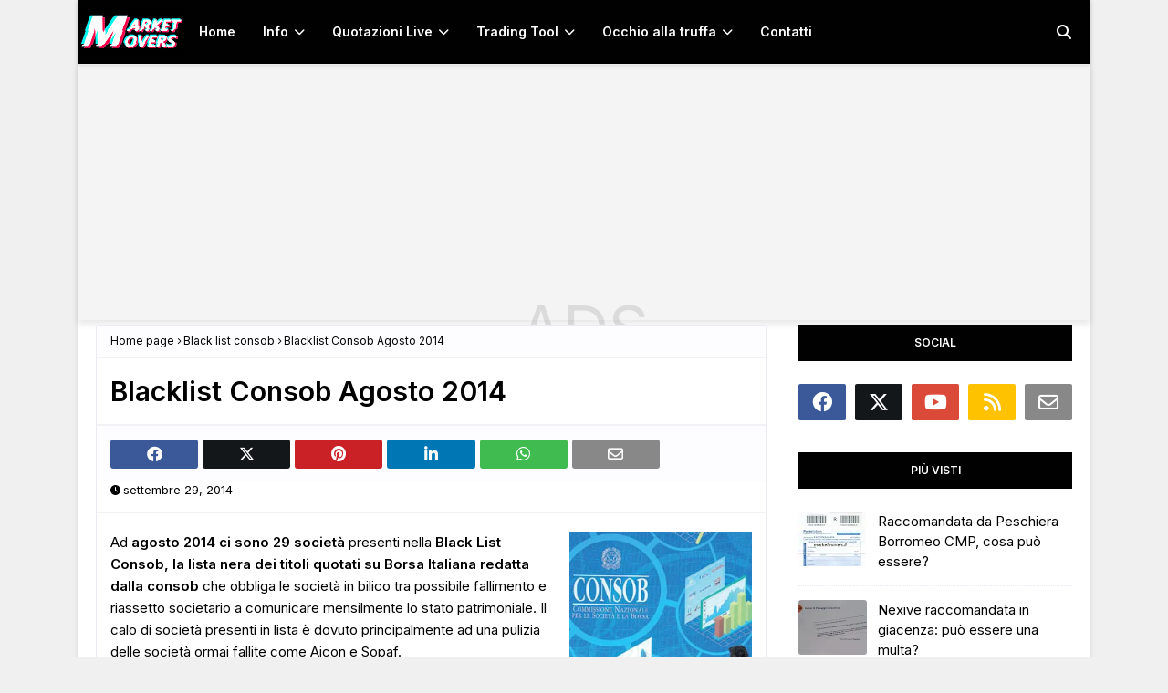

--- FILE ---
content_type: text/html; charset=UTF-8
request_url: https://www.marketmovers.it/2014/09/blacklist-consob-agosto-2014.html
body_size: 31582
content:
<!DOCTYPE html>
<html class='ltr' dir='ltr' lang='IT' xmlns='http://www.w3.org/1999/xhtml' xmlns:b='http://www.google.com/2005/gml/b' xmlns:data='http://www.google.com/2005/gml/data' xmlns:expr='http://www.google.com/2005/gml/expr'>
 <head>
    <meta content='width=device-width, initial-scale=1, minimum-scale=1, maximum-scale=5' name='viewport'/><meta content='strict-origin-when-cross-origin' name='referrer'/><meta content="upgrade-insecure-requests " http-equiv='Content-Security-Policy' /><meta content='a7f890f0a76fb216d4bb85b55fa221d2' name='p:domain_verify'/><meta content='75f1e602340204b0' name='yandex-verification'/><meta content='MarketMovers.it' name='application-name'/><meta content='#2a329c' name='msapplication-TileColor'/><meta content='833a20bde803c2df-b5d92475b9a8e5f5-g5366a1a22c3e0f25-13' name='google-translate-customization'/><meta content='2ece14e19b0df6bf0407' name='wot-verification'/><meta content='6502b3fa57f777faa69087379fdbca11' name='verification'/><meta content='41DA6C1393C471D3ADBE38031351A527' name='msvalidate.01'/><meta content='A2C1BAFA568BEA533B4697529DB8D079' name='msvalidate.01'/><meta content='dYsaTpVz5_IUSENIJbYh0FRP3ebVo3CTvjFjPTAiLNI' name='google-site-verification'/><meta content='b13kzh9hzd4r0p1woufa7dqreg86-nk4gvfi1q1k9t6jdk3vqz-efumltxggcddj7zma4qsa0i4uonu6j9dxq3mgsrwndzjqwgoolje10syqld1k7xz9soa7dsl9jri9' name='norton-safeweb-site-verification'/><meta content='1b5c348e56363678a983abdc8c8a01906bbe4ad4' name='avgthreatlabs-verification'/><title>Blacklist Consob Agosto 2014</title>
<!-- Preconnect: velocizza DNS/TLS per risorse importanti -->
<link href='https://blogger.googleusercontent.com' rel='preconnect'/>
<link href='https://fonts.googleapis.com' rel='preconnect'/>
<link href='https://fonts.gstatic.com' rel='preconnect'/>
<link href='https://cdnjs.cloudflare.com' rel='preconnect'/>
<!-- Google Fonts: caricamento NON-bloccante (usa la tua famiglia font) -->
<link as='style' href='https://fonts.googleapis.com/css2?family=Inter:wght@400;600&display=swap' rel='preload'/>
<link href='https://fonts.googleapis.com/css2?family=Inter:wght@400;600&display=swap' media='print' onload='this.media="all"' rel='stylesheet'/>
<noscript>
<link href='https://fonts.googleapis.com/css2?family=Inter:wght@400;600&display=swap' rel='stylesheet'/>
</noscript>
<include expiration='7d' path='**.css'></include><include expiration='7d' path='**.js'></include><include expiration='3d' path='**.gif'></include><include expiration='3d' path='**.jpeg'></include><include expiration='3d' path='**.jpg'></include><include expiration='3d' path='**.png'></include><include expiration='3d' path='**.webp'></include><include expiration='3d' path='**.ico'></include><link href='//blogger.googleusercontent.com' rel='dns-prefetch'/><link href='//www.blogger.com' rel='dns-prefetch'/><link href='//fonts.gstatic.com' rel='dns-prefetch'/><link href='//ajax.googleapis.com' rel='dns-prefetch'/><link href='//fundingchoicesmessages.google.com' rel='dns-prefetch'/><link href='//blogger.googleusercontent.com' rel='preconnect'/><link href='//fundingchoicesmessages.google.com' rel='preconnect'/><link href='//www.blogger.com' rel='preconnect'/><link href='//ajax.googleapis.com' rel='preconnect'/><link crossorigin='crossorigin' href='//fonts.gstatic.com' rel='preconnect'/><link href='https://cdnjs.cloudflare.com' rel='preconnect'/><link as='image' fetchpriority='high' href='https://blogger.googleusercontent.com/img/a/AVvXsEgRBBJBr40n-z36i9TiiI7i6DC_9nTdpK6_XidD0zocJNZFxwlOjTXETjVdzGoDvawPq_a-AVdbTzryViLh08_eWRvg9gbNIN6j9g6LzPw-iqsF_s1i-xWAUyCnc3iDyZDQqBdN4aza2CbTNlzSpzh3G49cJvVnSeDINNkR9rZtcFUeKFNUrxHOFgO35jc=s118-rw' rel='preload'/><link as='script' fetchpriority='high' href='https://ajax.googleapis.com/ajax/libs/jquery/3.7.1/jquery.min.js' rel='preload'/><meta content='text/html; charset=UTF-8' http-equiv='Content-Type'/><meta content='blogger' name='generator'/><link href="https://www.marketmovers.it/favicon.ico" rel='icon' type='image/x-icon' /><meta content='#4A20C5' name='theme-color'/><meta content='#4A20C5' name='msapplication-navbutton-color'/><link href="https://www.marketmovers.it/2014/09/blacklist-consob-agosto-2014.html" rel='canonical' /><link rel="alternate" type="application/atom+xml" title="MarketMovers.it &#8211; Finanza personale e strategie di investimento - Atom" href="https://www.marketmovers.it/feeds/posts/default" />
<link rel="alternate" type="application/rss+xml" title="MarketMovers.it &#8211; Finanza personale e strategie di investimento - RSS" href="https://www.marketmovers.it/feeds/posts/default?alt=rss" />
<link rel="service.post" type="application/atom+xml" title="MarketMovers.it &#8211; Finanza personale e strategie di investimento - Atom" href="https://www.blogger.com/feeds/1287028482232668559/posts/default" />

<link rel="alternate" type="application/atom+xml" title="MarketMovers.it &#8211; Finanza personale e strategie di investimento - Atom" href="https://www.marketmovers.it/feeds/6136304002341322002/comments/default" />
<meta content='' name='description'/><link href='https://blogger.googleusercontent.com/img/b/R29vZ2xl/AVvXsEjPFveKKahskgmMLj9PcQtrYqAlR58uaYmIn0hRu2TPXreydsIzhG854KmJ6M1YcjA1VU2haa-L9HpNi5Bs7PBFXVuSzRJ9i4AM8gcPSwlpvdlOIvteywpPRPkrj4heZBBDCk2Pqad-68s/s1600/blacklist-consob-ottobre-2012.jpg' rel='image_src'/><meta content='article' property='og:type'/><meta content='Blacklist Consob Agosto 2014' property='og:title'/><meta content='http://www.marketmovers.it/2014/09/blacklist-consob-agosto-2014.html' property='og:url'/><meta content='' property='og:description'/><meta content='MarketMovers.it – Finanza personale e strategie di investimento' property='og:site_name'/><meta content='https://blogger.googleusercontent.com/img/b/R29vZ2xl/AVvXsEjPFveKKahskgmMLj9PcQtrYqAlR58uaYmIn0hRu2TPXreydsIzhG854KmJ6M1YcjA1VU2haa-L9HpNi5Bs7PBFXVuSzRJ9i4AM8gcPSwlpvdlOIvteywpPRPkrj4heZBBDCk2Pqad-68s/s1600/blacklist-consob-ottobre-2012.jpg' property='og:image'/><meta content='https://blogger.googleusercontent.com/img/b/R29vZ2xl/AVvXsEjPFveKKahskgmMLj9PcQtrYqAlR58uaYmIn0hRu2TPXreydsIzhG854KmJ6M1YcjA1VU2haa-L9HpNi5Bs7PBFXVuSzRJ9i4AM8gcPSwlpvdlOIvteywpPRPkrj4heZBBDCk2Pqad-68s/s1600/blacklist-consob-ottobre-2012.jpg' name='twitter:image'/><meta content='summary_large_image' name='twitter:card'/><meta content='Blacklist Consob Agosto 2014' name='twitter:title'/><meta content='http://www.marketmovers.it/2014/09/blacklist-consob-agosto-2014.html' name='twitter:domain'/><meta content='' name='twitter:description'/><style id='page-skin-1' type='text/css'><!--
/*Blogger Template MarketMovers.it Style*/
/*-- Fonts CSS --*/
.CSS_LIGHTBOX{z-index:999999!important}.CSS_LIGHTBOX_ATTRIBUTION_INDEX_CONTAINER .CSS_HCONT_CHILDREN_HOLDER > .CSS_LAYOUT_COMPONENT.CSS_HCONT_CHILD:first-child > .CSS_LAYOUT_COMPONENT{opacity:0}a,abbr,acronym,address,applet,b,big,blockquote,body,caption,center,cite,code,dd,del,dfn,div,dl,dt,em,fieldset,font,form,h1,h2,h3,h4,h5,h6,html,i,iframe,img,ins,kbd,label,legend,li,object,p,pre,q,s,samp,small,span,strike,strong,sub,sup,table,tbody,td,tfoot,th,thead,tr,tt,u,ul,var{padding:0;border:0;outline:0;vertical-align:baseline;background:0 0;text-decoration:none}.thread-expanded .thread-count a{display:none}.comments .continue{display:none!important}form,textarea,input,button{-webkit-appearance:none;-moz-appearance:none;appearance:none;border-radius:0}dl,ul{list-style-position:inside;font-weight:400;list-style:none}ul li{list-style:none}caption,th{text-align:center}img{border:none;position:relative}a,a:visited{text-decoration:none}.clearfix{clear:both}.section,.widget,.widget ul{margin:0;padding:0}a{color:#f2132d}a:visited{color:blue}a img{border:0}abbr{text-decoration:none}.CSS_LIGHTBOX{z-index:999999!important}.separator a{clear:none!important;float:none!important;margin-left:0!important;margin-right:0!important}input::placeholder{color:#fff}#navbar-iframe,.widget-item-control,a.quickedit,.home-link,.feed-links{display:none!important}.center{display:table;margin:0 auto;position:relative}.widget > h2,.widget > h3{display:none}body{background:#f0f0f0 url() repeat fixed top left;background-color:#f0f0f0;font-family:'Inter',sans-serif;font-size:14px;font-weight:400;color:#000000;word-wrap:break-word;margin:0;padding:0 !important}h1,h2,h3,h4,h5,h6{font-family:'Inter',sans-serif}#outer-wrapper{margin:0 auto;min-height:2700px;background-color:#fff;box-shadow:0 0 5px rgba(0,0,0,.1)}.row{width:1070px}#content-wrapper{margin:5px auto 0;overflow:hidden;content-visibility: auto}#content-wrapper > .container{margin:0;content-visibility: auto}#main-wrapper{float:left;content-visibility:auto;overflow:hidden;width:calc(100% - 335px);box-sizing:border-box;word-wrap:break-word;padding:0;margin:0}#sidebar-wrapper{content-visibility: auto;float:right;overflow:hidden;width:300px;box-sizing:border-box;word-wrap:break-word;padding:0}.post-image-wrap{position:relative;display:block}.post-image-link,.about-author .avatar-container,.comments .avatar-image-container{background-color:rgba(155,155,155,0.07);color:transparent!important}.main-logo p {font-size: 12px;margin: 5px 0 0;display:none}.post-thumb{display:block;position:relative;width:100%;height:100%;object-fit:cover;object-position:top;z-index:1;opacity:0;transition:opacity .17s ease,transform .35s ease}.post-thumb.lazy-yard{opacity:1}.post-image-link:hover .post-thumb,.post-image-wrap:hover .post-image-link .post-thumb{transform: scale(1.2) rotate(5deg);filter: grayscale(65%);transition:0.5s ease-in-out;}.post-title a{display:block}.social a:before{display:inline-block;font-family:'Font Awesome 5 Brands';font-style:normal;font-weight:400}.social .facebook a:before{content:"\f09a"}.social .twitter a:before{content:"\e61b"}.social .rss a:before{content:"\f09e";font-family:'Font Awesome 5 Free';font-weight:900}.social .youtube a:before{content:"\f167"}.social .linkedin a:before{content:"\f0e1"}.social .pinterest a:before{content:"\f0d2"}.social .whatsapp a:before{content:"\f232"}.social .email a:before{content:"\f0e0";font-family:'Font Awesome 5 Free';font-weight:400}.social-color .facebook a{background-color:#3b5999}.social-color .twitter a{background-color:#14171A}.social-color .youtube a{background-color:#db4a39}.social-color .pinterest a{background-color:#ca2127}.social-color .linkedin a{background-color:#0077b5}.social-color .rss a{background-color:#ffc200}  .social-color .whatsapp a {background-color: #3fbb50}.social-color .email a{background-color:#888}#header-wrap{position:relative;width:100%;height:70px;background-color:#010101;-webkit-box-shadow:0 4px 30px rgba(0,0,0,.03);box-shadow:0 4px 30px rgba(0,0,0,.03);z-index:1010;box-shadow:0 1px 4px 0 rgba(0,0,0,0.1);border-bottom:1px solid #eee}#header-wrap .container{position:relative;margin:0 auto}.main-logo{position:relative;float:left;width:auto;max-width:250px;max-height:52px;margin:0;padding:9px 0;aspect-ratio:auto}.main-logo .header-image-wrapper{display:block;content-visibility: auto;min-height:56px;}.main-logo img{width:118px;height:52px;margin:0;aspect-ratio:auto }font-size:20px;line-height:52px;margin:0}.header-menu{float:left;intrinsic-size: 375px 70px;}#main-menu .widget,#main-menu .widget > h3{display:none}#main-menu .show-menu{display:block}#main-menu{position:static;height:70px;z-index:15}#main-menu ul > li{float:left;position:relative;margin:0;padding:0;transition:background .17s ease}#main-menu ul > li > a{position:relative;color:#ffffff;font-size:14px;font-weight:600;line-height:70px;display:inline-block;text-decoration:none;margin:0;padding:0 15px;transition:color .17s ease}#main-menu ul#main-menu-nav > li:hover{background-color:rgba(255,255,255,0.05)}#main-menu ul#main-menu-nav > li:hover > a{color:#ffffff}#main-menu ul > li > ul{position:absolute;float:left;left:0;top:70px;width:180px;background-color:#000;z-index:99999;margin-top:0;padding:0;box-shadow:0 2px 2px rgba(0,0,0,0.2);visibility:hidden;opacity:0}#main-menu ul > li > ul > li > ul{position:absolute;float:left;top:0;left:100%;margin:-1px 0 0}#main-menu ul > li > ul > li{display:block;float:none;position:relative;background-color:rgba(255,255,255,0.03);border-bottom:1px solid #1f2024;transition:background .17s ease}#main-menu ul > li > ul > li a{display:block;height:36px;font-size:13px;color:#ffffff;font-weight:600;line-height:36px;box-sizing:border-box;margin:0;padding:0 15px;transition:color .17s ease}#main-menu ul > li > ul > li:last-child{border-bottom:0}#main-menu ul > li.has-sub > a:after{content:'\f078';float:right;font-family:'Font Awesome 5 Free';font-size:12px;font-weight:900;margin:0 0 0 6px}#main-menu ul > li > ul > li.has-sub > a:after{content:'\f054';float:right;margin:0}#main-menu ul > li > ul > li a:hover{color:#4A20C5}#main-menu ul > li:hover > ul,#main-menu ul > li > ul > li:hover > ul{visibility:visible;opacity:1}#main-menu ul ul{transition:all .17s ease}.show-search,.hide-search{position:absolute;top:0;right:0;display:block;width:58px;height:70px;line-height:70px;z-index:20;color:#ffffff;font-size:16px;font-weight:400;text-align:center;cursor:pointer;transition:color .17s ease}.show-search:hover,.hide-search:hover{color:#ffffff}.show-search:before{content:"\f002";font-family:'Font Awesome 5 Free';font-weight:900}.hide-search:before{content:"\f00d";font-family:'Font Awesome 5 Free';font-weight:900}#nav-search{display:none;position:absolute;left:0;top:0;width:100%;height:70px;z-index:99;background-color:#010101;box-sizing:border-box;padding:0}#nav-search .search-form{width:100%;height:70px;background-color:rgba(0,0,0,0);line-height:70px;overflow:hidden;padding:0}#nav-search .search-input{width:100%;height:70px;font-family:inherit;color:#ffffff;margin:0;padding:0 58px 0 10px;background-color:rgba(0,0,0,0);font-size:13px;font-weight:400;box-sizing:border-box;border:0}#nav-search .search-input:focus{color:#ffffff;outline:none}.mobile-menu-toggle{display:none;position:absolute;top:0;left:0;width:58px;height:70px;line-height:70px;z-index:20;color:#ffffff;font-size:17px;font-weight:400;text-align:center;cursor:pointer;transition:color .17s ease}.mobile-menu-toggle:hover{color:#ffffff}.mobile-menu-toggle:before{content:"\f0c9";font-family:'Font Awesome 5 Free';font-weight:900}.nav-active .mobile-menu-toggle:before{content:"\f00d";font-family:'Font Awesome 5 Free';font-weight:900}.overlay{display:none;position:fixed;top:0;left:0;right:0;bottom:0;z-index:990;background:rgba(255,255,255,0.8)}.mobile-menu-wrap{display:none;position:absolute;top:70px;left:0;width:100%;background-color:#000;box-sizing:border-box;visibility:hidden;z-index:1000;opacity:0;transition:all .17s ease}.nav-active .mobile-menu-wrap{visibility:visible;opacity:1}.mobile-menu{position:relative;overflow:hidden;padding:20px;border-top:1px solid rgba(255,255,255,0.03)}.mobile-menu > ul{margin:0}.mobile-menu .m-sub{display:none;padding:0}.mobile-menu ul li{position:relative;display:block;overflow:hidden;float:left;width:100%;font-size:14px;line-height:38px}.mobile-menu > ul > li{font-weight:600}.mobile-menu > ul li ul{overflow:hidden}.mobile-menu ul li a{color:#ffffff;padding:0;display:block;transition:all .17s ease}.mobile-menu ul li.has-sub .submenu-toggle{position:absolute;top:-8px;right:15%;color:#ffffff;cursor:pointer;zoom:1.6}.mobile-menu ul li.has-sub .submenu-toggle:after{content:'\f105';font-family:'Font Awesome 5 Free';font-weight:900;float:right;width:34px;font-size:14px;text-align:center;transition:all .17s ease}.mobile-menu ul li.has-sub.show > .submenu-toggle:after{transform:rotate(90deg)}.mobile-menu > ul > li > ul > li > a{color:white;padding:0 0 0 15px}.mobile-menu > ul > li > ul > li > ul > li > a{color:#ffffff;opacity:.7;padding:0 0 0 30px}#break-wrapper-outer{background-color:#f5f5f5;border-bottom:1px solid #e9e9e9;content-visibility: auto;min-width: 100%;overflow: hidden;}#break-wrapper{border-top:0;padding:5px;box-sizing:border-box;margin:0 auto;content-visibility:auto;min-height:40px;}.post-tag{position:absolute;top:15px;left:15px;height:18px;z-index:5;background-color:#4A20C5;color:#fff;font-size:10px;line-height:18px;font-weight:700;text-transform:uppercase;padding:0 6px}.title-wrap,.featured-posts .widget-title{position:relative;float:left;width:100%;height:32px;background-color:#010101;display:block;margin:0 0 20px}.title-wrap > h3,.featured-posts .widget-title > h3{position:relative;float:left;height:32px;background-color:#4A20C5;font-size:12px;color:#fff;text-transform:uppercase;line-height:32px;padding:0 15px;margin:0}.queryMessage{overflow:hidden;background-color:#fff;color:#000000;font-size:13px;font-weight:400;padding:8px 10px;margin:0 0 25px;border:1px solid #ebebf3;border-radius:3px}.queryMessage .query-info{margin:0 5px}.queryMessage .search-query,.queryMessage .search-label{font-weight:700;text-transform:uppercase}.queryMessage .search-query:before,.queryMessage .search-label:before{content:"\201c"}.queryMessage .search-query:after,.queryMessage .search-label:after{content:"\201d"}.queryMessage a.show-more{float:right;color:#4A20C5;text-decoration:underline;transition:opacity .17s}.queryMessage a.show-more:hover{opacity:.8}.queryEmpty{font-size:13px;font-weight:400;padding:10px 0;margin:0 0 25px;text-align:center}.custom-widget li{overflow:hidden;padding:15px 0 0;margin:15px 0 0;border-top:1px dotted #ebebf3}.custom-widget li:first-child{padding:0;margin:0;border:0}.custom-widget .post-image-link{position:relative;width:75px;height:60px;float:left;overflow:hidden;display:block;vertical-align:middle;margin:0 12px 0 0;border-radius:3px}.custom-widget .post-info{overflow:hidden}.custom-widget .post-title{overflow:hidden;font-size:15px;font-weight:400;line-height:1.5em;margin:0}.custom-widget .post-title a{display:block;color:#000000;transition:color .17s}.custom-widget li:hover .post-title a{color:#4A20C5}.index-post-wrap{display:flex;flex-wrap:wrap;margin:0 -10px}.grid-posts{display:flex;flex-wrap:wrap}.blog-post{display:block;overflow:hidden;word-wrap:break-word}.index-post{display:block;margin:0 0 30px;box-sizing:border-box;padding:0 10px}.index-post-inside-wrap{float:left;width:100%;height:auto;box-sizing:border-box}.index-post .post-image-wrap{float:left;width:250px;height:185px;overflow:hidden;margin:0 20px 0 0}.index-post .post-image-wrap .post-image-link{width:100%;height:185px;position:relative;display:block;z-index:1;overflow:hidden;border-radius:3px}.index-post .post-info{overflow:hidden}.index-post .post-info > h2{font-size:24px;font-weight:600;line-height:1.4em;text-decoration:none;margin:0}.index-post .post-info > h2 > a{display:block;color:#000000;transition:color .17s}.index-post .post-info > h2 > a:hover{color:#4A20C5}.widget iframe,.widget img{max-width:100%}.post-meta{overflow:hidden;color:#000;font-size:13px;font-weight:400;padding:0 1px}.post-meta .post-author,.post-meta .post-date{float:left;display:inline-block;margin:0 10px 0 0}.post-meta .post-author:before,.post-meta .post-date:before{font-family:'Font Awesome 5 Free';font-weight:900;margin:0 3px 0 0;font-size:11px}.post-meta .post-author:before{content:'\f007'}.post-meta .post-date:before{content:'\f017'}.post-meta a{color:#000;transition:color .17s}.post-meta a:hover{color:#4A20C5}.post-meta .post-author .meta-avatar{float:left;height:20px;width:20px;overflow:hidden;margin:0 7px 0 0;border-radius:100%;box-shadow:0 0 3px rgba(0,0,0,0.1)}.post-meta .post-author .meta-avatar img{display:block;width:100%;height:100%;border-radius:100%}.index-post .post-meta{margin:0}.post-snippet{position:relative;display:block;overflow:hidden;font-size:14px;line-height:1.6em;font-weight:400;margin:10px 0 0}.index-post-footer{content-visibility: auto;position:relative;float:left;width:100%;padding:7px 0 0;margin:7px 0 0;border-top:1px solid #f2f2f6}a.read-more{float:right;height:28px;background-color:#fdfdff;color:#000000;font-size:12px;font-weight:600;text-transform:uppercase;line-height:28px;padding:0 13px;margin:0;border:1px solid #f2f2f6;border-radius:3px;transition:all .17s ease}a.read-more:hover{background-color:#4A20C5;color:#fff;border-color:#4A20C5}.read-more::before{content:'\f064';font-family:'Font Awesome 5 Free';font-weight:900;margin:0 5px 0 0}a.post-tag{float:left;height:25px;background-color:#fdfdff;color:#000000;font-size:11px;font-weight:600;text-transform:uppercase;line-height:25px;padding:0 8px;margin:0;border-radius:2px;transition:all .17s ease}a.post-tag:hover{background-color:#4A20C5;color:#fff;border-color:#4A20C5}#breadcrumb{font-size:12px;font-weight:400;height:34px;background-color:#fdfdff;color:#000;line-height:34px;padding:0 15px;margin:0 0 15px;border-bottom:2px solid #f2f2f6;content-visibility:auto;}#breadcrumb a{color:#000;transition:color .17s}#breadcrumb a:hover{color:#4A20C5}#breadcrumb a,#breadcrumb em{display:inline-block}#breadcrumb .delimiter:after{content:'\f054';font-family:'Font Awesome 5 Free';font-size:7px;font-weight:900;font-style:normal;vertical-align:middle;margin:0 3px}.item-post h1.post-title{color:#000000;font-size:30px;line-height:1.4em;font-weight:1500;position:relative;display:block;padding:0 15px;margin:0 0 15px}.static_page .item-post h1.post-title{margin:15px 0 0}.item-post .post-body{content-visibility:auto;width:100%;font-size:15px;line-height:1.6em;overflow:hidden;box-sizing:border-box;padding:20px 15px 0;margin:15px 0 20px;border-top:1px solid #f2f2f6}.item-post .post-outer{padding:0}.item-post .post-body img{max-width:100%;height:auto;aspect-ratio:auto;min-height: 180px;}.main .widget{margin:0}.main .Blog{border-bottom-width:0}.post-item-inner{position:relative;float:left;width:100%;background-color:#fff;overflow:hidden;box-sizing:border-box;margin:0 0 35px;border:1px solid #ebebf3;border-radius:3px}.post-item-inner .post-meta{padding:0 15px;min-height:18px;}.post-footer{content-visibility: auto;position:relative;float:left;width:100%;margin:0}.inline-ad{position:relative;display:block;max-height:60px;margin:0 0 30px}.inline-ad > ins{display:block!important;margin:0 auto!important}.item .inline-ad{float:left;width:100%;margin:20px 0 0}.item-post-wrap > .inline-ad{margin:0 0 20px}.post-labels{overflow:hidden;height:auto;position:relative;padding:0 15px;margin:0 0 20px;content-visibility:auto;}.post-labels a{float:left;height:22px;background-color:#fdfdff;color:#000000;font-size:12px;line-height:22px;font-weight:400;margin:0;padding:0 10px;border:1px solid #f2f2f6;border-radius:3px;margin:0 5px 0 0;transition:all .17s ease}.post-labels a:hover{background-color:#4A20C5;color:#fff;border-color:#4A20C5}.post-share{content-visibility:auto;position:relative;float:left;width:100%;overflow:hidden;background-color:#fdfdff;box-sizing:border-box;padding:15px;margin:0;border-top:2px solid #f2f2f6}ul.share-links{position:relative;margin:0 -2.5px}.share-links li{width:calc(100% / 7);float:left;box-sizing:border-box;padding:0 2.5px;margin:0}.share-links li a{float:left;display:inline-block;cursor:pointer;width:100%;height:32px;line-height:32px;color:#fff;font-weight:400;font-size:17px;text-align:center;box-sizing:border-box;opacity:1;border-radius:3px;transition:all .17s ease}.share-links li a:hover{opacity:.8;transform: scale(1.1)}#related-wrap{content-visibility:auto;min-height:277px;overflow:hidden;background-color:#fff;margin:0 0 35px;border:1px solid #ebebf3;border-radius:3px}#related-wrap .related-tag{display:none}.related-ready{float:left;width:100%;box-sizing:border-box;padding:15px}.related-ready .loader{height:178px}ul.related-posts{position:relative;overflow:hidden;margin:0 -10px;padding:0}.related-posts .related-item{width:33.33333333%;position:relative;overflow:hidden;float:left;display:block;box-sizing:border-box;padding:0 10px;margin:0}.related-posts .post-image-link{width:100%;height:120px;position:relative;overflow:hidden;display:block;margin:0 0 10px;border-radius:3px}.related-posts .post-title{font-size:15px;font-weight:400;line-height:1.5em;display:block;margin:0}.related-posts .post-title a{color:#000000;transition:color .17s}.related-posts .post-meta{font-size:11px;margin:0 0 3px}.related-posts .related-item:hover .post-title a{color:#4A20C5}#blog-pager{float:left;width:100%;font-size:15px;font-weight:500;text-align:center;clear:both;box-sizing:border-box;padding:30px 0 0;margin:30px 0 10px;border-top:1px solid rgba(155,155,155,0.1)}#blog-pager .load-more{display:inline-block;height:34px;background-color:#4A20C5;font-size:14px;color:#fff;font-weight:400;line-height:34px;box-sizing:border-box;padding:0 30px;margin:0;border:1px solid rgba(0,0,0,.1);border-bottom-width:2px;border-radius:2px}#blog-pager #load-more-link{color:#fff;cursor:pointer}#blog-pager #load-more-link:hover{background-color:#4A20C5;color:#fff}#blog-pager .load-more.no-more{background-color:rgba(155,155,155,0.05);color:#4A20C5}#blog-pager .loading,#blog-pager .no-more{display:none}#blog-pager .loading .loader{position:relative;height:100%;overflow:hidden;display:block;margin:0;height:34px}#blog-pager .no-more.show{display:inline-block}#blog-pager .loading .loader:after{width:26px;height:26px;margin:-15px 0 0 -15px;content:'';position:absolute;top:50%;left:50%;width:28px;height:28px;margin:-16px 0 0 -16px;border:2px solid #4A20C5;border-right-color:rgba(155,155,155,0.2);border-radius:100%;animation:spinner 1.1s infinite linear;transform-origin:center}@-webkit-keyframes spinner{0%{-webkit-transform:rotate(0deg);transform:rotate(0deg)}to{-webkit-transform:rotate(1turn);transform:rotate(1turn)}}@keyframes spinner{0%{-webkit-transform:rotate(0deg);transform:rotate(0deg)}to{-webkit-transform:rotate(1turn);transform:rotate(1turn)}}.archive #blog-pager,.home .blog-pager .blog-pager-newer-link,.home .blog-pager .blog-pager-older-link{display:none}.blog-post-comments{content-visibility:auto;display:none;overflow:hidden;background-color:#fff;margin:0 0 35px;border:1px solid #ebebf3;border-radius:3px}.post-body h1,.post-body h2,.post-body h3,.post-body h4,.post-body h5,.post-body h6{color:#000000;font-weight:600;margin:0 0 15px}.post-body h1,.post-body h2{font-size:24px}.post-body h3{font-size:21px}.post-body h4{font-size:18px}.post-body h5{font-size:16px}.post-body h6{font-size:13px}blockquote{font-style:italic;padding:10px;margin:0;border-left:4px solid #4A20C5;background: rgba(1, 255, 36, 0.058823529411764705);border-bottom:1px solid #27ae60}blockquote:before,blockquote:after{display:inline-block;font-family:'Font Awesome 5 Free';font-style:normal;font-weight:900;color:#aaa;line-height:1}blockquote:before{content:'\f10d';margin:0 10px 0 0}blockquote:after{content:'\f10e';margin:0 0 0 10px}.widget .post-body ul,.widget .post-body ol{line-height:1.5;font-weight:400}.widget .post-body li{margin:5px 0;padding:0;line-height:1.5}.post-body ul{padding:0 0 0 20px}.post-body ul li:before{content:"\f105";font-family:'Font Awesome 5 Free';font-size:13px;font-weight:900;margin:0 5px 0 0}.post-body u{text-decoration:underline}.post-body a{transition:color .17s ease}.post-body strike{text-decoration:line-through}.contact-form{overflow:hidden}.contact-form .widget-title{display:none}.contact-form .contact-form-name{width:calc(50% - 5px)}.contact-form .contact-form-email{width:calc(50% - 5px);float:right}.sidebar .widget{position:relative;overflow:hidden;background-color:#fff;box-sizing:border-box;padding:0;margin:0 0 35px;content-visibility:auto;}.sidebar .widget > .widget-title{position:relative;float:left;width:100%;height:40px;background-color:#010101;display:block;margin:0 0 25px}.sidebar .widget > .widget-title > h3{display:block;height:40px;font-size:12px;color:#fff;font-weight:700;line-height:40px;text-transform:uppercase;text-align:center;padding:0 15px;margin:0}.sidebar .widget-content{float:left;width:100%;box-sizing:border-box;padding:0;margin:0}ul.social-counter{margin:0 -5px}.social-counter li{float:left;width:20%;box-sizing:border-box;padding:0 5px;margin:10px 0 0}.social-counter li:nth-child(1),.social-counter li:nth-child(2),.social-counter li:nth-child(3),.social-counter li:nth-child(4),.social-counter li:nth-child(5){margin-top:0}.social-counter li a{display:block;height:40px;font-size:22px;color:#fff;text-align:center;line-height:40px;border-radius:2px;transition:opacity .17s}.social-counter li a:hover{opacity:.8;transform: scale(1.1)}.list-label li{position:relative;display:block;padding:7px 0;border-top:1px dotted #ebebf3}.list-label li:first-child{padding-top:0;border-top:0}.list-label li:last-child{padding-bottom:0;border-bottom:0}.list-label li a{display:block;color:#000000;font-size:13px;font-weight:400;text-transform:capitalize;transition:color .17s}.list-label li a:before{content:"\f054";float:left;color:#000000;font-weight:900;font-family:'Font Awesome 5 Free';font-size:6px;margin:6px 3px 0 0;transition:color .17s}.list-label li a:hover{color:#4A20C5}.list-label .label-count{position:relative;float:right;font-size:11px;font-weight:400;text-align:center;line-height:16px}.cloud-label li{position:relative;float:left;margin:0 5px 5px 0}.cloud-label li a{display:block;height:26px;background-color:#fdfdff;color:#000000;font-size:12px;line-height:26px;font-weight:400;padding:0 10px;border:1px solid #f2f2f6;border-radius:3px;transition:all .17s ease}.cloud-label li a:hover{color:#fff;background-color:#4A20C5;border-color:#4A20C5}.cloud-label .label-count{display:none}.sidebar .FollowByEmail > .widget-title > h3{margin:0}.FollowByEmail .widget-content{position:relative;overflow:hidden;text-align:center;font-weight:400;box-sizing:border-box;padding:20px}.FollowByEmail .widget-content > h3{font-size:17px;color:#f2132d;font-weight:600;margin:0 0 13px}.FollowByEmail .before-text{font-size:13px;line-height:1.5em;margin:0 0 15px;display:block;padding:0 10px;overflow:hidden}.FollowByEmail .follow-by-email-inner{position:relative}.FollowByEmail .follow-by-email-inner .follow-by-email-address{width:100%;height:32px;color:#000000;font-size:11px;font-family:inherit;padding:0 10px;margin:0 0 10px;box-sizing:border-box;border:1px solid #eee;border-radius:3px;transition:ease .17s}.FollowByEmail .follow-by-email-inner .follow-by-email-submit{width:100%;height:32px;font-family:inherit;font-size:11px;color:#fff;background-color:#4A20C5;text-transform:uppercase;text-align:center;font-weight:600;cursor:pointer;margin:0;border:0;border-radius:3px;transition:background .17s ease}.FollowByEmail .follow-by-email-inner .follow-by-email-submit:hover{background-color:#010101}#ArchiveList ul.flat li{color:#000000;font-size:13px;font-weight:400;padding:7px 0;border-bottom:1px dotted #eaeaea}#ArchiveList ul.flat li:first-child{padding-top:0}#ArchiveList ul.flat li:last-child{padding-bottom:0;border-bottom:0}#ArchiveList .flat li > a{display:block;color:#000000;transition:color .17s}#ArchiveList .flat li > a:hover{color:#4A20C5}#ArchiveList .flat li > a:before{content:"\f054";float:left;color:#000000;font-weight:900;font-family:'Font Awesome 5 Free';font-size:6px;margin:6px 3px 0 0;display:inline-block;transition:color .17s}#ArchiveList .flat li > a > span{position:relative;float:right;width:16px;height:16px;background-color:#4A20C5;color:#fff;font-size:11px;font-weight:400;text-align:center;line-height:16px}.PopularPosts .post{overflow:hidden;padding:15px 0 0;margin:15px 0 0;border-top:1px dotted #ebebf3}.PopularPosts .post:first-child{padding:0;margin:0;border:0}.PopularPosts .post-image-link{position:relative;width:75px;height:60px;float:left;overflow:hidden;display:block;vertical-align:middle;margin:0 12px 0 0;border-radius:3px}.PopularPosts .post-info{overflow:hidden}.PopularPosts .post-title{font-size:15px;font-weight:400;line-height:1.5em;margin:0}.PopularPosts .post-title a{display:block;color:#000000;transition:color .17s}.PopularPosts .post:hover .post-title a{color:#4A20C5}.PopularPosts .post-date:before{font-size:10px}.Text{font-size:13px}.BlogSearch .search-input{float:left;width:75%;height:30px;background-color:#fff;font-weight:400;font-family:inherit;font-size:13px;line-height:30px;box-sizing:border-box;padding:5px 10px;border:1px solid #ebebf3;border-right-width:0;border-radius:3px 0 0 3px}.BlogSearch .search-action{float:right;width:25%;height:30px;font-family:inherit;font-size:13px;line-height:30px;cursor:pointer;box-sizing:border-box;background-color:#4A20C5;color:#fff;padding:0 5px;border:0;border-radius:0 3px 3px 0;transition:background .17s ease}.BlogSearch .search-action:hover{background-color:#010101}.Profile .profile-img{float:left;width:80px;height:80px;margin:0 15px 0 0;transition:all .17s ease}.Profile .profile-datablock{margin:0}.Profile .profile-data .g-profile{display:block;font-size:18px;color:#000000;font-weight:700;margin:0 0 5px;transition:color .17s ease}.Profile .profile-data .g-profile:hover{color:#4A20C5}.Profile .profile-info > .profile-link{color:#000000;font-size:11px;margin:5px 0 0;transition:color .17s ease}.Profile .profile-info > .profile-link:hover{color:#4A20C5}.Profile .profile-datablock .profile-textblock{display:none}.common-widget .LinkList ul li,.common-widget .PageList ul li{width:calc(50% - 5px);padding:7px 0 0}.common-widget .LinkList ul li:nth-child(odd),.common-widget .PageList ul li:nth-child(odd){float:left}.common-widget .LinkList ul li:nth-child(even),.common-widget .PageList ul li:nth-child(even){float:right}.common-widget .LinkList ul li a,.common-widget .PageList ul li a{display:block;color:#000000;font-size:13px;font-weight:400;transition:color .17s ease}.common-widget .LinkList ul li a:hover,.common-widget .PageList ul li a:hover{color:#4A20C5}.common-widget .LinkList ul li:first-child,.common-widget .LinkList ul li:nth-child(2),.common-widget .PageList ul li:first-child,.common-widget .PageList ul li:nth-child(2){padding:0}#footer-wrapper{display:block;width:100%;overflow:hidden;background-color:#010101;padding:0;border-top:2px solid #ebebf3;content-visibility: auto}#footer-wrapper .container{overflow:hidden;margin:0 auto;padding:15px 0;content-visibility: auto}.footer-widgets-wrap{position:relative;display:flex;margin:0 -15px;content-visibility: auto}#footer-wrapper .footer{content-visibility: auto;display:inline-block;float:left;box-sizing:border-box;padding:0 15px}#footer-wrapper .footer .widget{float:left;width:100%;padding:0;margin:25px 0 0;color:#fff}#footer-wrapper .footer .Text{margin:10px 0 0;content-visibility: auto}#footer-wrapper .footer .widget:first-child{margin:0;content-visibility: auto}#footer-wrapper .footer .widget-content{float:left;width:100%;content-visibility: auto}.footer .widget > .widget-title{position:relative;float:left;width:100%;height:28px;display:block;margin:0 0 20px;border-bottom:2px solid rgba(255,255,255,0.05)}.footer .widget > .widget-title > h3{position:relative;float:left;height:30px;font-size:16px;color:#ffffff;margin:0}.footer .widget > .widget-title > h3:after{content:'';position:absolute;left:0;bottom:0;height:2px;width:100%;background-color:#4A20C5;margin:0}.footer .PopularPosts .post,.footer .custom-widget li,.footer .FeaturedPost .post-meta{border-color:rgba(255,255,255,0.05)}.footer .post-image-link{background-color:rgba(255,255,255,0.05)}.footer .custom-widget .post-title a,.footer .PopularPosts .post-title a,.footer .FeaturedPost .post-title a,.footer .LinkList ul li a,.footer .PageList ul li a,.footer .Profile .profile-data .g-profile,.footer .Profile .profile-info > .profile-link{color:#ffffff}.footer .custom-widget .post-title a:hover,.footer .PopularPosts .post-title a:hover,.footer .FeaturedPost .post-title a:hover,.footer .LinkList ul li a:hover,.footer .PageList ul li a:hover,.footer .Profile .profile-data .g-profile:hover,.footer .Profile .profile-info > .profile-link:hover{color:#4A20C5}.footer .no-posts{color:#ffffff}.footer .FollowByEmail .widget-content > h3{color:#ffffff}.footer .FollowByEmail .widget-content{background-color:rgba(255,255,255,0.05);border-color:rgba(255,255,255,0.05)}.footer .FollowByEmail .before-text,#footer-wrapper .footer .Text{color:#aaa}.footer .FollowByEmail .follow-by-email-inner .follow-by-email-submit:hover{background:#010101}.footer .FollowByEmail .follow-by-email-inner .follow-by-email-address{background-color:rgba(255,255,255,0.05);color:#ffffff;border-color:rgba(255,255,255,0.05)}.footer #ArchiveList .flat li > a{color:#ffffff}.footer .list-label li,.footer .BlogArchive #ArchiveList ul.flat li{border-color:rgba(255,255,255,0.05)}.footer .list-label li:first-child{padding-top:0}.footer .list-label li a,.footer .list-label li a:before,.footer #ArchiveList .flat li > a,.footer #ArchiveList .flat li > a:before{color:#ffffff}.footer .list-label li > a:hover,.footer #ArchiveList .flat li > a:hover{color:#4A20C5}.footer .list-label .label-count,.footer #ArchiveList .flat li > a > span{background-color:rgba(255,255,255,0.05);color:#ffffff}.footer .cloud-label li a{background-color:rgba(255,255,255,0.05);color:#ffffff}.footer .cloud-label li a:hover{background-color:#4A20C5;color:#fff}.footer .BlogSearch .search-input{background-color:rgba(255,255,255,0.05);color:#ffffff;border-color:rgba(255,255,255,0.05)}.footer .contact-form-name,.footer .contact-form-email,.footer .contact-form-email-message{background-color:rgba(255,255,255,0.05);color:#ffffff;border-color:rgba(255,255,255,0.05)}.footer .BlogSearch .search-action:hover,.footer .FollowByEmail .follow-by-email-inner .follow-by-email-submit:hover,.footer .contact-form-button-submit:hover{background-color:rgba(0,0,0,0.3)}#sub-footer-wrapper{display:block;width:100%;background-color:rgba(255,255,255,0.05);overflow:hidden;color:#ffffff;padding:0;content-visibility:auto;}#footer-wrapper .copyright-area{content-visibility: auto;float:left;font-size:13px;display:block;height:34px;color:#fff;font-weight:600;line-height:34px}#footer-wrapper .copyright-area a{color:#fff;transition:color .17s}#menu-footer{float:right;position:relative;display:block}#menu-footer .widget > .widget-title{display:none}#menu-footer ul li{float:left;display:inline-block;height:34px;padding:0;margin:0}#menu-footer ul li a{font-size:11px;font-weight:600;display:block;color:#fff;text-transform:uppercase;line-height:34px;padding:0 10px;margin:0 0 0 5px;transition:color .17s ease}#menu-footer ul li:last-child a{padding:0 0 0 5px}#menu-footer ul li a:hover{color:#efefef}.hidden-widgets{display:none;visibility:hidden}.back-top{display:none;z-index:1010;width:32px;height:32px;position:fixed;bottom:15px;right:15px;cursor:pointer;overflow:hidden;font-size:13px;color:#fff;text-align:center;line-height:32px;border-radius:3px}.back-top:before{content:'';position:absolute;top:0;left:0;right:0;bottom:0;background-color:#4A20C5;opacity:.5;transition:opacity .17s ease}.back-top:after{content:'\f077';position:relative;font-family:'Font Awesome 5 Free';font-weight:900;opacity:.8;transition:opacity .17s ease}.back-top:hover:before,.back-top:hover:after,.nav-active .back-top:after,.nav-active .back-top:before{opacity:1}.error404 #main-wrapper{width:100%!important;margin:0!important}.error404 #sidebar-wrapper{display:none}.errorWrap{color:#000000;text-align:center;padding:80px 0 100px}.errorWrap h3{font-size:160px;line-height:1;margin:0 0 30px}.errorWrap h4{font-size:25px;margin:0 0 20px}.errorWrap p{margin:0 0 10px}.errorWrap a{display:block;color:#4A20C5;padding:10px 0 0}.errorWrap a i{font-size:20px}.errorWrap a:hover{text-decoration:underline}@media screen and (max-width: 1100px){#outer-wrapper{max-width:100%;min-height:2700px}.row{width:100%}#header-wrap{box-sizing:border-box;padding:0 20px;intrinsic-size: 1100px 80px;}#content-wrapper{content-visibility:auto;position:relative;box-sizing:border-box;padding:0 20px;margin:1px 0 0}#footer-wrapper .container{content-visibility:auto;box-sizing:border-box;padding:10px 20px}}@media screen and (max-width: 980px){#content-wrapper > .container{margin:0}#header-wrap{padding:0}#header-inner a{display:inline-block!important}.header-logo,.main-logo{width:100%;max-width:100%;text-align:center;margin:0}.header-menu{display:none}.mobile-menu-wrap,.mobile-menu-toggle{display:block}#nav-search .search-input{padding:0 58px 0 20px}#main-wrapper,#sidebar-wrapper{width:100%;padding:0;content-visibility: auto}}@media screen and (max-width: 880px){#hot-section .show-hot .widget-content,ul.hot-posts{height:auto;margin:0 auto}#slider-section .show-slider .widget-content,.main-slider,.main-slider .slider-item{height:380px}.footer-widgets-wrap{display:block}#footer-wrapper .footer{width:100%;margin-right:0}#footer-sec2,#footer-sec3{margin-top:25px}}@media screen and (max-width: 680px){.feat-list .feat-inner .post-image-link,.feat-big .feat-inner .post-image-link,.feat-col .feat-inner .post-image-link,.grid-big .post-image-link{width:100%;height:180px;margin:0 0 10px}.index-post .post-info,.feat-big .item-big .post-info,.feat-list .post-info{float:left;width:100%}#breadcrumb{height:auto;line-height:1.5em;padding:10px 15px}#menu-footer,#footer-wrapper .copyright-area{width:100%;height:auto;line-height:inherit;text-align:center}#menu-footer{margin:10px 0 0}#footer-wrapper .copyright-area{margin:15px 0}#menu-footer ul li{float:none;height:auto}#menu-footer ul li a{line-height:inherit;margin:0 3px 5px}}@media screen and (max-width: 560px){#nav-search{width:100%}.feat-list .feat-inner .post-image-link,.feat-big .feat-inner .post-image-link,.feat-col .feat-inner .post-image-link,.grid-big .post-image-link{height:160px}ul.related-posts{margin:0}.related-posts .related-item{width:100%;padding:0;margin:20px 0 0}.related-posts .item-0{margin:0}.related-posts .post-image-link{width:75px;height:60px;float:left;margin:0 12px 0 0}.related-posts .post-title{font-size:15px;overflow:hidden;margin:0 0 5px}.post-reactions{display:none}.index-post .post-image-wrap{float:left;width:100%;height:185px;overflow:hidden;margin:0 0 10px}}@media screen and (max-width: 440px){.slick-arrow{display:none!important}.queryMessage{text-align:center}.queryMessage a.show-more{width:100%;margin:10px 0 0}.item-post h1.post-title{font-size:27px}  #comments ol{padding:0}.errorWrap{padding:70px 0 100px}.errorWrap h3{font-size:120px}}.sora-moji{display:inline-block;height:18px;width:18px;vertical-align:middle;background-size:100%;background-repeat:no-repeat;margin:0}.thread-expanded .thread-count,.thread-expanded .thread-arrow,.comments .comments-content .loadmore,.comments .comments-content .loadmore.loaded{display:none} .blog-post-comments .comments-title{margin:0 0 20px}#comments{margin:0}.comments{display:block;clear:both;padding:0 15px;margin:0;color:#000000}.comments .comment-thread > ol{padding:0}.comments > h3{font-size:18px;font-weight:400;font-style:italic;padding-top:1px}.comments .comments-content .comment{list-style:none;margin:0;padding:0 0 8px}.comments .comments-content .comment:first-child{padding-top:0}.comments .item-control{position:static}.comments .avatar-image-container{float:left;overflow:hidden;position:absolute}.comments .avatar-image-container,.comments .avatar-image-container img{height:35px;max-height:35px;width:35px;max-width:35px;border-radius:100%}.comments .comment-block{overflow:hidden;padding:0 0 20px}.comments .comment-block,.comments .comments-content .comment-replies{margin:0 0 0 50px}.comments .comments-content .inline-thread{padding:0}.comments .comment-actions{float:left;width:100%;position:relative;margin:0}.comments .comments-content .comment-header{font-size:16px;display:block;overflow:hidden;clear:both;margin:0 0 3px;padding:0 0 5px;border-bottom:1px dotted #ebebf3}.comments .comments-content .comment-header a{color:#000000;transition:color .17s}.comments .comments-content .comment-header a:hover{color:#4A20C5}.comments .comments-content .user{font-family:'Inter',Open Sans,sans-serif;font-style:normal;font-weight:400;display:block}.comments .comments-content .icon.blog-author{display:none}.comments .comments-content .comment-content{float:left;font-size:14px;color:#000;font-weight:500;text-align:left;line-height:1.4em;margin:10px 0}.comments .comment .comment-actions a{margin-right:5px;padding:2px 5px;background-color:#fdfdff;color:#000000;font-weight:400;font-size:10px;border:1px solid #f2f2f6;border-radius:3px;transition:all .17s ease}.comments .comment .comment-actions a:hover{color:#fff;background-color:#4A20C5;border-color:#4A20C5;text-decoration:none}.comments .comments-content .datetime{float:left;font-size:11px;font-weight:400;color:#000;position:relative;padding:0 1px;margin:5px 0 0;display:block}.comments .comments-content .datetime a,.comments .comments-content .datetime a:hover{color:#000}.comments .thread-toggle{margin-bottom:4px}.comments .thread-toggle .thread-arrow{height:7px;margin:0 3px 2px 0}.comments .thread-count a,.comments .continue a{transition:opacity .17s}.comments .thread-count a:hover,.comments .continue a:hover{opacity:.8}.comments .continue a{display:none}.comments .thread-expanded{padding:5px 0 0}.comments .thread-chrome.thread-collapsed{display:none}.thread-arrow:before{content:'';font-family:'Font Awesome 5 Free';color:#000000;font-weight:900;margin:0 2px 0 0}.comments .thread-expanded .thread-arrow:before{content:'\f0d7'}.comments .thread-collapsed .thread-arrow:before{content:'\f0da'}.comments .comments-content .comment-thread{margin:0}.comments .continue a{padding:0 0 0 60px;font-weight:400}.comments .comments-content .loadmore.loaded{margin:0;padding:0}.comments .comment-replybox-thread{margin:0}#comment-editor{margin:0 0 20px}span.latest,span.latest a{color:#fff;overflow:hidden}
@media screen and (max-width: 360px){.header-social li{margin:20px 5px 5px}}#ads-banner{min-height:280px}@media (max-width:768px){#ads-banner{min-height:390px}}

--></style><script type='text/javascript'>
//<![CDATA[
// Global variables with content. "Available for Edit"
var monthFormat = ["Gennaio", "Febbraio", "Marzo", "Aprile", "Maggio", "Giugno", "Luglio", "Agosto", "Settembre", "Ottobre", "Novembre", "Dicembre"],
    noThumbnail = "https://blogger.googleusercontent.com/img/b/R29vZ2xl/AVvXsEgEQVFUfSORvIhd-_Jt_m9jM_jptwq4CrTfMsx6H89sDnrFPv0jd6_j3kwmbqY9bnYEi11VQRdzEp55G7nazf65KWNJxQFMPrkIlfijKAgHEZU1f2uBqCcUJstBDXj4mKNBXeibCTt2vV8/w680-rw/nth.webp",
    postPerPage = 7,
    fixedSidebar = true,
    commentsSystem = "blogger";
//]]></script><script defer='defer'>/*<![CDATA[*/ cookieChoices = {}; /*]]>*/</script><script async='async' crossorigin='anonymous' data-overlays='bottom' src='https://pagead2.googlesyndication.com/pagead/js/adsbygoogle.js?client=ca-pub-4804559202222826'></script><style type='text/css'>
@keyframes fadeInDown{0%{opacity:0;transform:translateY(-20px)}100%{opacity:1;transform:translateY(0)}}@keyframes rubberBand{from,to{transform:scale3d(1,1,1)}30%{transform:scale3d(1.25,.75,1)}40%{transform:scale3d(.75,1.25,1)}50%{transform:scale3d(1.15,.85,1)}65%{transform:scale3d(.95,1.05,1)}75%{transform:scale3d(1.05,.95,1)}}#arlinablock{background:rgba(0,0,0,.88);position:fixed;margin:auto;left:0;right:0;top:0;bottom:0;overflow:auto;z-index:999999;animation:1s fadeInDown}#arlinablock .header{margin:0 0 15px}#arlinablock .inner{background:#e3482d;color:#fff;box-shadow:0 5px 20px rgba(0,0,0,.1);text-align:center;width:90%;max-width:600px;padding:20px;border-radius:5px;margin:10% auto;animation:1s rubberBand}#arlinablock button{padding:10px 20px;border:0;background:rgba(0,0,0,.15);color:#fff;margin:20px 5px;cursor:pointer;transition:.3s}#arlinablock button:hover{background:rgba(0,0,0,.35);color:#fff;outline:0}#arlinablock button.active,#arlinablock button:hover.active{background:#fff;color:#222;outline:0}#arlinablock .fixblock{background:#fff;text-align:left;color:#000;padding:20px;height:250px;overflow:auto;line-height:30px}#arlinablock .fixblock div{display:none}#arlinablock .fixblock div.active{display:block}#arlinablock ol{margin-left:20px}@media (max-width:768px){#arlinablock .inner{padding:15px}}
</style>
  
  <script data-cfasync="false" nonce="daf1d8c7-0aa1-4369-afa9-a6f026b4121b">try{(function(w,d){!function(j,k,l,m){if(j.zaraz)console.error("zaraz is loaded twice");else{j[l]=j[l]||{};j[l].executed=[];j.zaraz={deferred:[],listeners:[]};j.zaraz._v="5874";j.zaraz._n="daf1d8c7-0aa1-4369-afa9-a6f026b4121b";j.zaraz.q=[];j.zaraz._f=function(n){return async function(){var o=Array.prototype.slice.call(arguments);j.zaraz.q.push({m:n,a:o})}};for(const p of["track","set","debug"])j.zaraz[p]=j.zaraz._f(p);j.zaraz.init=()=>{var q=k.getElementsByTagName(m)[0],r=k.createElement(m),s=k.getElementsByTagName("title")[0];s&&(j[l].t=k.getElementsByTagName("title")[0].text);j[l].x=Math.random();j[l].w=j.screen.width;j[l].h=j.screen.height;j[l].j=j.innerHeight;j[l].e=j.innerWidth;j[l].l=j.location.href;j[l].r=k.referrer;j[l].k=j.screen.colorDepth;j[l].n=k.characterSet;j[l].o=(new Date).getTimezoneOffset();if(j.dataLayer)for(const t of Object.entries(Object.entries(dataLayer).reduce((u,v)=>({...u[1],...v[1]}),{})))zaraz.set(t[0],t[1],{scope:"page"});j[l].q=[];for(;j.zaraz.q.length;){const w=j.zaraz.q.shift();j[l].q.push(w)}r.defer=!0;for(const x of[localStorage,sessionStorage])Object.keys(x||{}).filter(z=>z.startsWith("_zaraz_")).forEach(y=>{try{j[l]["z_"+y.slice(7)]=JSON.parse(x.getItem(y))}catch{j[l]["z_"+y.slice(7)]=x.getItem(y)}});r.referrerPolicy="origin";r.src="/cdn-cgi/zaraz/s.js?z="+btoa(encodeURIComponent(JSON.stringify(j[l])));q.parentNode.insertBefore(r,q)};["complete","interactive"].includes(k.readyState)?zaraz.init():j.addEventListener("DOMContentLoaded",zaraz.init)}}(w,d,"zarazData","script");window.zaraz._p=async d$=>new Promise(ea=>{if(d$){d$.e&&d$.e.forEach(eb=>{try{const ec=d.querySelector("script[nonce]"),ed=ec?.nonce||ec?.getAttribute("nonce"),ee=d.createElement("script");ed&&(ee.nonce=ed);ee.innerHTML=eb;ee.onload=()=>{d.head.removeChild(ee)};d.head.appendChild(ee)}catch(ef){console.error(`Error executing script: ${eb}\n`,ef)}});Promise.allSettled((d$.f||[]).map(eg=>fetch(eg[0],eg[1])))}ea()});zaraz._p({"e":["(function(w,d){})(window,document)"]});})(window,document)}catch(e){throw fetch("/cdn-cgi/zaraz/t"),e;};</script></head> 
  <!-- <head><style type='text/css'>@font-face{font-family:'Open Sans';font-style:normal;font-weight:400;font-stretch:100%;font-display:swap;src:url(//fonts.gstatic.com/s/opensans/v44/memSYaGs126MiZpBA-UvWbX2vVnXBbObj2OVZyOOSr4dVJWUgsjZ0B4taVIUwaEQbjB_mQ.woff2)format('woff2');unicode-range:U+0460-052F,U+1C80-1C8A,U+20B4,U+2DE0-2DFF,U+A640-A69F,U+FE2E-FE2F;}@font-face{font-family:'Open Sans';font-style:normal;font-weight:400;font-stretch:100%;font-display:swap;src:url(//fonts.gstatic.com/s/opensans/v44/memSYaGs126MiZpBA-UvWbX2vVnXBbObj2OVZyOOSr4dVJWUgsjZ0B4kaVIUwaEQbjB_mQ.woff2)format('woff2');unicode-range:U+0301,U+0400-045F,U+0490-0491,U+04B0-04B1,U+2116;}@font-face{font-family:'Open Sans';font-style:normal;font-weight:400;font-stretch:100%;font-display:swap;src:url(//fonts.gstatic.com/s/opensans/v44/memSYaGs126MiZpBA-UvWbX2vVnXBbObj2OVZyOOSr4dVJWUgsjZ0B4saVIUwaEQbjB_mQ.woff2)format('woff2');unicode-range:U+1F00-1FFF;}@font-face{font-family:'Open Sans';font-style:normal;font-weight:400;font-stretch:100%;font-display:swap;src:url(//fonts.gstatic.com/s/opensans/v44/memSYaGs126MiZpBA-UvWbX2vVnXBbObj2OVZyOOSr4dVJWUgsjZ0B4jaVIUwaEQbjB_mQ.woff2)format('woff2');unicode-range:U+0370-0377,U+037A-037F,U+0384-038A,U+038C,U+038E-03A1,U+03A3-03FF;}@font-face{font-family:'Open Sans';font-style:normal;font-weight:400;font-stretch:100%;font-display:swap;src:url(//fonts.gstatic.com/s/opensans/v44/memSYaGs126MiZpBA-UvWbX2vVnXBbObj2OVZyOOSr4dVJWUgsjZ0B4iaVIUwaEQbjB_mQ.woff2)format('woff2');unicode-range:U+0307-0308,U+0590-05FF,U+200C-2010,U+20AA,U+25CC,U+FB1D-FB4F;}@font-face{font-family:'Open Sans';font-style:normal;font-weight:400;font-stretch:100%;font-display:swap;src:url(//fonts.gstatic.com/s/opensans/v44/memSYaGs126MiZpBA-UvWbX2vVnXBbObj2OVZyOOSr4dVJWUgsjZ0B5caVIUwaEQbjB_mQ.woff2)format('woff2');unicode-range:U+0302-0303,U+0305,U+0307-0308,U+0310,U+0312,U+0315,U+031A,U+0326-0327,U+032C,U+032F-0330,U+0332-0333,U+0338,U+033A,U+0346,U+034D,U+0391-03A1,U+03A3-03A9,U+03B1-03C9,U+03D1,U+03D5-03D6,U+03F0-03F1,U+03F4-03F5,U+2016-2017,U+2034-2038,U+203C,U+2040,U+2043,U+2047,U+2050,U+2057,U+205F,U+2070-2071,U+2074-208E,U+2090-209C,U+20D0-20DC,U+20E1,U+20E5-20EF,U+2100-2112,U+2114-2115,U+2117-2121,U+2123-214F,U+2190,U+2192,U+2194-21AE,U+21B0-21E5,U+21F1-21F2,U+21F4-2211,U+2213-2214,U+2216-22FF,U+2308-230B,U+2310,U+2319,U+231C-2321,U+2336-237A,U+237C,U+2395,U+239B-23B7,U+23D0,U+23DC-23E1,U+2474-2475,U+25AF,U+25B3,U+25B7,U+25BD,U+25C1,U+25CA,U+25CC,U+25FB,U+266D-266F,U+27C0-27FF,U+2900-2AFF,U+2B0E-2B11,U+2B30-2B4C,U+2BFE,U+3030,U+FF5B,U+FF5D,U+1D400-1D7FF,U+1EE00-1EEFF;}@font-face{font-family:'Open Sans';font-style:normal;font-weight:400;font-stretch:100%;font-display:swap;src:url(//fonts.gstatic.com/s/opensans/v44/memSYaGs126MiZpBA-UvWbX2vVnXBbObj2OVZyOOSr4dVJWUgsjZ0B5OaVIUwaEQbjB_mQ.woff2)format('woff2');unicode-range:U+0001-000C,U+000E-001F,U+007F-009F,U+20DD-20E0,U+20E2-20E4,U+2150-218F,U+2190,U+2192,U+2194-2199,U+21AF,U+21E6-21F0,U+21F3,U+2218-2219,U+2299,U+22C4-22C6,U+2300-243F,U+2440-244A,U+2460-24FF,U+25A0-27BF,U+2800-28FF,U+2921-2922,U+2981,U+29BF,U+29EB,U+2B00-2BFF,U+4DC0-4DFF,U+FFF9-FFFB,U+10140-1018E,U+10190-1019C,U+101A0,U+101D0-101FD,U+102E0-102FB,U+10E60-10E7E,U+1D2C0-1D2D3,U+1D2E0-1D37F,U+1F000-1F0FF,U+1F100-1F1AD,U+1F1E6-1F1FF,U+1F30D-1F30F,U+1F315,U+1F31C,U+1F31E,U+1F320-1F32C,U+1F336,U+1F378,U+1F37D,U+1F382,U+1F393-1F39F,U+1F3A7-1F3A8,U+1F3AC-1F3AF,U+1F3C2,U+1F3C4-1F3C6,U+1F3CA-1F3CE,U+1F3D4-1F3E0,U+1F3ED,U+1F3F1-1F3F3,U+1F3F5-1F3F7,U+1F408,U+1F415,U+1F41F,U+1F426,U+1F43F,U+1F441-1F442,U+1F444,U+1F446-1F449,U+1F44C-1F44E,U+1F453,U+1F46A,U+1F47D,U+1F4A3,U+1F4B0,U+1F4B3,U+1F4B9,U+1F4BB,U+1F4BF,U+1F4C8-1F4CB,U+1F4D6,U+1F4DA,U+1F4DF,U+1F4E3-1F4E6,U+1F4EA-1F4ED,U+1F4F7,U+1F4F9-1F4FB,U+1F4FD-1F4FE,U+1F503,U+1F507-1F50B,U+1F50D,U+1F512-1F513,U+1F53E-1F54A,U+1F54F-1F5FA,U+1F610,U+1F650-1F67F,U+1F687,U+1F68D,U+1F691,U+1F694,U+1F698,U+1F6AD,U+1F6B2,U+1F6B9-1F6BA,U+1F6BC,U+1F6C6-1F6CF,U+1F6D3-1F6D7,U+1F6E0-1F6EA,U+1F6F0-1F6F3,U+1F6F7-1F6FC,U+1F700-1F7FF,U+1F800-1F80B,U+1F810-1F847,U+1F850-1F859,U+1F860-1F887,U+1F890-1F8AD,U+1F8B0-1F8BB,U+1F8C0-1F8C1,U+1F900-1F90B,U+1F93B,U+1F946,U+1F984,U+1F996,U+1F9E9,U+1FA00-1FA6F,U+1FA70-1FA7C,U+1FA80-1FA89,U+1FA8F-1FAC6,U+1FACE-1FADC,U+1FADF-1FAE9,U+1FAF0-1FAF8,U+1FB00-1FBFF;}@font-face{font-family:'Open Sans';font-style:normal;font-weight:400;font-stretch:100%;font-display:swap;src:url(//fonts.gstatic.com/s/opensans/v44/memSYaGs126MiZpBA-UvWbX2vVnXBbObj2OVZyOOSr4dVJWUgsjZ0B4vaVIUwaEQbjB_mQ.woff2)format('woff2');unicode-range:U+0102-0103,U+0110-0111,U+0128-0129,U+0168-0169,U+01A0-01A1,U+01AF-01B0,U+0300-0301,U+0303-0304,U+0308-0309,U+0323,U+0329,U+1EA0-1EF9,U+20AB;}@font-face{font-family:'Open Sans';font-style:normal;font-weight:400;font-stretch:100%;font-display:swap;src:url(//fonts.gstatic.com/s/opensans/v44/memSYaGs126MiZpBA-UvWbX2vVnXBbObj2OVZyOOSr4dVJWUgsjZ0B4uaVIUwaEQbjB_mQ.woff2)format('woff2');unicode-range:U+0100-02BA,U+02BD-02C5,U+02C7-02CC,U+02CE-02D7,U+02DD-02FF,U+0304,U+0308,U+0329,U+1D00-1DBF,U+1E00-1E9F,U+1EF2-1EFF,U+2020,U+20A0-20AB,U+20AD-20C0,U+2113,U+2C60-2C7F,U+A720-A7FF;}@font-face{font-family:'Open Sans';font-style:normal;font-weight:400;font-stretch:100%;font-display:swap;src:url(//fonts.gstatic.com/s/opensans/v44/memSYaGs126MiZpBA-UvWbX2vVnXBbObj2OVZyOOSr4dVJWUgsjZ0B4gaVIUwaEQbjA.woff2)format('woff2');unicode-range:U+0000-00FF,U+0131,U+0152-0153,U+02BB-02BC,U+02C6,U+02DA,U+02DC,U+0304,U+0308,U+0329,U+2000-206F,U+20AC,U+2122,U+2191,U+2193,U+2212,U+2215,U+FEFF,U+FFFD;}</style>
<link href='https://www.blogger.com/dyn-css/authorization.css?targetBlogID=1287028482232668559&amp;zx=752f352e-3d78-4e9b-b360-5b05de46d4c8' media='none' onload='if(media!=&#39;all&#39;)media=&#39;all&#39;' rel='stylesheet'/><noscript><link href='https://www.blogger.com/dyn-css/authorization.css?targetBlogID=1287028482232668559&amp;zx=752f352e-3d78-4e9b-b360-5b05de46d4c8' rel='stylesheet'/></noscript>
<meta name='google-adsense-platform-account' content='ca-host-pub-1556223355139109'/>
<meta name='google-adsense-platform-domain' content='blogspot.com'/>

<script type="text/javascript" language="javascript">
  // Supply ads personalization default for EEA readers
  // See https://www.blogger.com/go/adspersonalization
  adsbygoogle = window.adsbygoogle || [];
  if (typeof adsbygoogle.requestNonPersonalizedAds === 'undefined') {
    adsbygoogle.requestNonPersonalizedAds = 1;
  }
</script>


</head> <!--  -->
<body class='item'>
<div class='theme-options' style='display:none'><div class='sora-panel section' id='sora-panel' name='Theme Options'><div class='widget LinkList' data-version='2' id='LinkList70'>
          <style type='text/css'>
          
                #outer-wrapper{max-width:1110px}
              
          </style>
        </div><div class='widget LinkList' data-version='2' id='LinkList71'>
          <script type='text/javascript'>
          //<![CDATA[
          
var lazyImage = "true";
            
              var disqusShortname = "soratemplates";
            
              var commentsSystem = "blogger";
            
              var fixedSidebar = false;
            
              var postPerPage = 5;
            
          //]]>
          </script>
        </div></div></div><div id='outer-wrapper'><div id='header-wrap'><div class='mobile-menu-wrap'><div class='mobile-menu'></div></div><div class='main-logo section' id='main-logo' name='Header Logo'><div class='widget Header' data-version='2' id='Header1'><style>a img:hover {transition:1.3s ease-in-out; transform: scale(1.1) rotate(-8deg)}</style><a class='header-image-wrapper' href="https://www.marketmovers.it/"><img alt='marketmovers.it' data-height='52' data-width='118' src='https://blogger.googleusercontent.com/img/a/AVvXsEgRBBJBr40n-z36i9TiiI7i6DC_9nTdpK6_XidD0zocJNZFxwlOjTXETjVdzGoDvawPq_a-AVdbTzryViLh08_eWRvg9gbNIN6j9g6LzPw-iqsF_s1i-xWAUyCnc3iDyZDQqBdN4aza2CbTNlzSpzh3G49cJvVnSeDINNkR9rZtcFUeKFNUrxHOFgO35jc=s118-rw'/></a></div></div><div class='header-menu'><div class='main-menu section' id='main-menu' name='Main Menu'><div class='widget LinkList' data-version='2' id='LinkList74'><ul id='main-menu-nav' role='menu'><li aria-haspopup='true' role='menuitem'><a href='/' role='link'>Home</a></li><li aria-haspopup='true' role='menuitem'><a href='#' role='link'>Info</a></li><li aria-haspopup='true' role='menuitem'><a href='https://www.marketmovers.it/2009/10/informazioni-su-questo-sito.html' role='link'>__Come nasce MM</a></li><li aria-haspopup='true' role='menuitem'><a href='https://www.marketmovers.it/p/in-che-modo-marketmoversutilizza-i.html' role='link'>__Cookie</a></li><li aria-haspopup='true' role='menuitem'><a href='https://www.marketmovers.it/p/privacy.html' role='link'>__Privacy</a></li><li aria-haspopup='true' role='menuitem'><a href='https://www.marketmovers.it/p/autori.html' role='link'>__Chi siamo</a></li><li aria-haspopup='true' role='menuitem'><a href='#' role='link'>Quotazioni Live</a></li><li aria-haspopup='true' role='menuitem'><a href='https://www.marketmovers.it/2019/01/book-azioni-usa-5-livelli.html' role='link'>_Book USA</a></li><li aria-haspopup='true' role='menuitem'><a href='https://www.marketmovers.it/2024/08/book-azioni-italiane-gratis.html' role='link'>_Book Italia</a></li><li aria-haspopup='true' role='menuitem'><a href='https://www.marketmovers.it/2025/12/natural-gas-quotazione-forum.html' role='link'>_Natural Gas Future</a></li><li aria-haspopup='true' role='menuitem'><a href='https://www.marketmovers.it/2019/05/grafici-azioni-MTA-candlestick-supporti-resistenze.html' role='link'>_Grafici Azioni italiane</a></li><li aria-haspopup='true' role='menuitem'><a href='https://www.marketmovers.it/2024/12/calendario-economico-market-movers-di.html' role='link'>_Calendario economico</a></li><li aria-haspopup='true' role='menuitem'><a href='#' role='link'>Trading Tool</a></li><li aria-haspopup='true' role='menuitem'><a href='https://www.marketmovers.it/2025/12/trading-tool-calcolatore-impatto-mediata.html' role='link'>_Calcolatore mediata</a></li><li aria-haspopup='true' role='menuitem'><a href='https://www.marketmovers.it/2025/12/calcolatore-recupero-perdita-trading.html' role='link'>_Calc. recupero perdita</a></li><li aria-haspopup='true' role='menuitem'><a href='https://www.marketmovers.it/2026/01/calcolatore-trading-btp.html' role='link'>_Calc. trading BTP</a></li><li aria-haspopup='true' role='menuitem'><a href='https://www.marketmovers.it/2026/01/calcolatore-tasso-interesse-annualizzato.html' role='link'>_Calc. interesse annuo</a></li><li aria-haspopup='true' role='menuitem'><a href='#' role='link'>Occhio alla truffa</a></li><li aria-haspopup='true' role='menuitem'><a href='https://www.marketmovers.it/search?q=sixthcontinent' role='link'>_Sixthcontinent</a></li><li aria-haspopup='true' role='menuitem'><a href='https://www.marketmovers.it/search?q=rendimento+etico' role='link'>_Rendimento Etico</a></li><li aria-haspopup='true' role='menuitem'><a href='https://www.marketmovers.it/search?q=nexyiu' role='link'>_Nexyiu</a></li><li aria-haspopup='true' role='menuitem'><a href='https://www.marketmovers.it/search?q=chiamata+truffa' role='link'>_Truffe telefoniche</a></li><li aria-haspopup='true' role='menuitem'><a href='https://www.marketmovers.it/search?q=sms+truffa' role='link'>_SMS truffa</a></li><li aria-haspopup='true' role='menuitem'><a href='https://www.marketmovers.it/search?q=giacomo+freddi' role='link'>_Giacomo Freddi</a></li><li aria-haspopup='true' role='menuitem'><a href='https://www.marketmovers.it/search?q=overizone' role='link'>_Overizone</a></li><li aria-haspopup='true' role='menuitem'><a href='https://www.marketmovers.it/2024/11/marion-materassi-super-offerta-o.html' role='link'>_Marion materassi</a></li><li aria-haspopup='true' role='menuitem'><a href='https://www.marketmovers.it/p/contatti.html' role='link'>Contatti</a></li></ul></div></div></div><div id='nav-search'><form action="https://www.marketmovers.it/search" class='search-form' role='search'><input autocomplete='off' class='search-input' name='q' placeholder='Cerca nel blog' type='search' value=''/><span class='hide-search'></span></form></div><span class='show-search'></span><span class='mobile-menu-toggle'></span></div><div id='ads-banner' style='width: 100%;background-color: #f4f4f4; text-align: center; margin-top: 0px;box-shadow: 0 4px 8px rgba(0, 0, 0, 0.1);content-visibility: auto'><span style='position: absolute; top: 50%; left: 50%; transform: translate(-50%, -50%); font-size: 5em; color: rgba(0, 0, 0, 0.1);'>ADS</span><script async='async' crossorigin='anonymous' src='https://pagead2.googlesyndication.com/pagead/js/adsbygoogle.js?client=ca-pub-4804559202222826'></script><ins class='adsbygoogle' data-ad-client='ca-pub-4804559202222826' data-ad-format='auto' data-ad-slot='2290948036' data-full-width-responsive='true' style='display:block'></ins><script>
     (adsbygoogle = window.adsbygoogle || []).push({});
</script></div><div class='clearfix'></div><div class='row' id='content-wrapper'><div class='container'><div id='main-wrapper'><div class='main section' id='main' name='Main Posts'><div class='widget Blog' data-version='2' id='Blog1'><div class='blog-posts hfeed container item-post-wrap'>
<div class='blog-post hentry item-post'>
<div class='post-item-inner'>
<script type='application/ld+json'>{
  "@context": "http://schema.org",
  "@type": "BlogPosting",
  "mainEntityOfPage": {
    "@type": "WebPage",
    "@id": "http://www.marketmovers.it/2014/09/blacklist-consob-agosto-2014.html"
  },
  "headline": "Blacklist Consob Agosto 2014","description": "Ad  agosto 2014 ci sono 29 società  presenti nella  Black List Consob, la lista nera dei titoli quotati su Borsa Italiana redatta dalla c...","datePublished": "2014-09-29T11:29:00+02:00",
  "dateModified": "2024-11-14T16:18:22+01:00","image": {
    "@type": "ImageObject","url": "https://blogger.googleusercontent.com/img/b/R29vZ2xl/AVvXsEjPFveKKahskgmMLj9PcQtrYqAlR58uaYmIn0hRu2TPXreydsIzhG854KmJ6M1YcjA1VU2haa-L9HpNi5Bs7PBFXVuSzRJ9i4AM8gcPSwlpvdlOIvteywpPRPkrj4heZBBDCk2Pqad-68s/w1200-h630-p-k-no-nu/blacklist-consob-ottobre-2012.jpg",
    "height": 630,
    "width": 1200},"publisher": {
    "@type": "Organization",
    "name": "Blogger",
    "logo": {
      "@type": "ImageObject",
      "url": "https://lh3.googleusercontent.com/ULB6iBuCeTVvSjjjU1A-O8e9ZpVba6uvyhtiWRti_rBAs9yMYOFBujxriJRZ-A=h60-rw",
      "width": 206,
      "height": 60
    }
  },"author": {
    "@type": "Person",
    "name": "MarketMovers.it"
  }
}</script>
<nav id='breadcrumb'><a href="https://www.marketmovers.it/">Home page</a><em class='delimiter'></em><a class='b-label' href="https://www.marketmovers.it/search/label/Black%20list%20consob">Black list consob</a><em class='delimiter'></em><span class='current'>Blacklist Consob Agosto 2014</span></nav><script type='application/ld+json'>
              {
                "@context": "http://schema.org",
                "@type": "BreadcrumbList",
                "@id": "#Breadcrumb",
                "itemListElement": [{
                  "@type": "ListItem",
                  "position": 1,
                  "item": {
                    "name": "Home page",
                    "@id": "http://www.marketmovers.it/"
                  }
                },{
                  "@type": "ListItem",
                  "position": 2,
                  "item": {
                    "name": "Black list consob",
                    "@id": "http://www.marketmovers.it/search/label/Black%20list%20consob"
                  }
                },{
                  "@type": "ListItem",
                  "position": 3,
                  "item": {
                    "name": "Blacklist Consob Agosto 2014",
                    "@id": "http://www.marketmovers.it/2014/09/blacklist-consob-agosto-2014.html"
                  }
                }]
              }
            </script><h1 class='post-title'>Blacklist Consob Agosto 2014</h1>
<div class='post-share'>
<ul class='share-links social social-color'><li class='facebook'><a aria-label='Condividi su Facebook' class='facebook' href='https://www.facebook.com/sharer.php?u=http://www.marketmovers.it/2014/09/blacklist-consob-agosto-2014.html' onclick='window.open(this.href, &#39;windowName&#39;, &#39;width=550, height=650, left=24, top=24, scrollbars, resizable&#39;); return false;' rel='nofollow'></a></li><li class='twitter'><a aria-label='Condividi su Twitter' class='twitter' href='https://x.com/share?url=http://www.marketmovers.it/2014/09/blacklist-consob-agosto-2014.html&text=Blacklist Consob Agosto 2014' onclick='window.open(this.href, &#39;windowName&#39;, &#39;width=550, height=450, left=24, top=24, scrollbars, resizable&#39;); return false;' rel='nofollow'></a></li><li class='pinterest'><a aria-label='Condividi su Pinterest' class='pinterest' href='https://www.pinterest.com/pin/create/button/?url=http://www.marketmovers.it/2014/09/blacklist-consob-agosto-2014.html&media=https://blogger.googleusercontent.com/img/b/R29vZ2xl/AVvXsEjPFveKKahskgmMLj9PcQtrYqAlR58uaYmIn0hRu2TPXreydsIzhG854KmJ6M1YcjA1VU2haa-L9HpNi5Bs7PBFXVuSzRJ9i4AM8gcPSwlpvdlOIvteywpPRPkrj4heZBBDCk2Pqad-68s/s1600/blacklist-consob-ottobre-2012.jpg&description=Blacklist Consob Agosto 2014' onclick='window.open(this.href, &#39;windowName&#39;, &#39;width=735, height=750, left=24, top=24, scrollbars, resizable&#39;); return false;' rel='nofollow'></a></li><li class='linkedin'><a aria-label='Condividi su Linkedin' class='linkedin' href='https://www.linkedin.com/shareArticle?url=http://www.marketmovers.it/2014/09/blacklist-consob-agosto-2014.html' onclick='window.open(this.href, &#39;windowName&#39;, &#39;width=550, height=650, left=24, top=24, scrollbars, resizable&#39;); return false;' rel='nofollow'></a></li><li class='whatsapp whatsapp-desktop'><a aria-label='Condividi su Whatsapp web' class='whatsapp' href='https://web.whatsapp.com/send?text=Blacklist Consob Agosto 2014 | http://www.marketmovers.it/2014/09/blacklist-consob-agosto-2014.html' onclick='window.open(this.href, &#39;windowName&#39;, &#39;width=900, height=550, left=24, top=24, scrollbars, resizable&#39;); return false;' rel='nofollow'></a></li><li class='email'><a aria-label='invia email' class='email' href='mailto:?subject=Blacklist Consob Agosto 2014&body=http://www.marketmovers.it/2014/09/blacklist-consob-agosto-2014.html' onclick='window.open(this.href, &#39;windowName&#39;, &#39;width=500, height=400, left=24, top=24, scrollbars, resizable&#39;); return false;' rel='nofollow'></a></li></ul></div>
<div class='post-meta'><span class='post-date published' datetime='2014-09-29T11:29:00+02:00'>settembre 29, 2014</span></div><div class='post-body post-content'><style>.item-post .post-body img:hover {box-shadow:10px 10px 20px rgba(0, 0, 0, 1.5);transition:1.3s ease-in-out; transform: scale(1.4) rotate(-8deg)}</style>


<a href="https://blogger.googleusercontent.com/img/b/R29vZ2xl/AVvXsEjPFveKKahskgmMLj9PcQtrYqAlR58uaYmIn0hRu2TPXreydsIzhG854KmJ6M1YcjA1VU2haa-L9HpNi5Bs7PBFXVuSzRJ9i4AM8gcPSwlpvdlOIvteywpPRPkrj4heZBBDCk2Pqad-68s/s1600/blacklist-consob-ottobre-2012.jpg" imageanchor="1" style="clear: right; float: right; margin-bottom: 1em; margin-left: 1em;"><img border="0" height="200" src="https://blogger.googleusercontent.com/img/b/R29vZ2xl/AVvXsEjPFveKKahskgmMLj9PcQtrYqAlR58uaYmIn0hRu2TPXreydsIzhG854KmJ6M1YcjA1VU2haa-L9HpNi5Bs7PBFXVuSzRJ9i4AM8gcPSwlpvdlOIvteywpPRPkrj4heZBBDCk2Pqad-68s/s1600-rw/blacklist-consob-ottobre-2012.jpg" width="200"></a>Ad<b> agosto 2014 ci sono 29 società</b> presenti nella<b> Black List Consob, la </b><b><b>lista nera dei titoli quotati su Borsa Italiana redatta dalla consob </b></b>che obbliga le società in bilico tra possibile fallimento e riassetto societario a comunicare mensilmente lo stato patrimoniale. Il calo di società presenti in lista è dovuto principalmente ad una pulizia delle società ormai fallite come Aicon e Sopaf. 


<script async src="//pagead2.googlesyndication.com/pagead/js/adsbygoogle.js"></script>
<!-- 200x90 marketmovers -->
<ins class="adsbygoogle"
     style="display:inline-block;width:200px;height:90px"
     data-ad-client="ca-pub-4804559202222826"
     data-ad-slot="8781210995"></ins>
<script>
(adsbygoogle = window.adsbygoogle || []).push({});
</script>
Altre 2 società che scompaiono dalla blacklist sono <b>Eukedos e Alba Private Equity che vengono però messe in lista grigia. </b>L&#8217;indebitamento di Seat Pagine Gialle è tornato a crescere oltre gli 1,55 miliardi di euro. Praticamente invariato l&#8217;indebitamento netto di Tiscali, fissato poco sotto i 198 milioni di euro. <br />
<div style="text-align: center;">
<span style="color: black;">
<span style="color: black; font-size: large;"><b><span style="font-family: Georgia,&quot;Times New Roman&quot;,serif;">&nbsp;</span></b></span></span><br />
<span style="color: black;"><span style="color: black; font-size: large;"><b><span style="font-family: Georgia,&quot;Times New Roman&quot;,serif;">Attenzione al trading</span></b></span><br />



<span style="color: black;"> </span></span></div>
<span style="color: black;">
<span style="color: black;">Per quanto riguarda <b>l'attività di trading</b>
 si consiglia di prestare considerevole prudenza ai titoli in lista, in 
quanto in passato è già successo di vedere codesti titoli in <b>sospensione a tempo indetemerminato</b> (procedura fallimentare/ amministrazione controllata). Anche i titoli nella <a href="https://www.marketmovers.it/2014/03/greylist-consob-febbraio-2014.html" target="_blank"><b>lista grigia</b></a> meritano attenzione.</span></span><br />
<a name="more"></a>

<script async src="//pagead2.googlesyndication.com/pagead/js/adsbygoogle.js"></script>
<ins class="adsbygoogle"
     style="display:block; text-align:center;"
     data-ad-layout="in-article"
     data-ad-format="fluid"
     data-ad-client="ca-pub-4804559202222826"
     data-ad-slot="8833115012"></ins>
<script>
     (adsbygoogle = window.adsbygoogle || []).push({});
</script>

<br />
<table style="width: 100%px;"><tbody>
<tr>

<td>Si ricorda che s<span style="color: black;"><span style="color: black;"><span style="color: black;"><span style="color: black;">econdo il <b>Testo unico delle disposizioni in materia di intermediazione finanziaria</b>,
 la Consob richiede agli emittenti quotati aventi l'Italia come  Stato 
membro d'origine ed ai soggetti che li controllano, [...] che  siano 
resi pubblici, con le modalità da essa stabilite, notizie e  documenti 
necessari per l'informazione del pubblico. In caso di  inottemperanza, 
la Consob provvede direttamente a spese del soggetto  inadempiente. <b>La black list contiene dunque, tutte le società a cui la Consob</b>
 ha richiesto di fornire mensilmente dati relativi al proprio bilancio  
ed alla situazione economico-patrimoniale. Queste società versando in  
situazioni di grave crisi, tale da produrre il venir meno del  
presupposto della <b>continuità aziendale</b>, devono fornire al mercato continue informazioni a riguardo del loro stato di salute.</span></span></span></span></td>


<td><br />
<script type="text/javascript"><!--
google_ad_client = "ca-pub-4804559202222826";
/* marketmovers grande integrato */
google_ad_slot = "0225559708";
google_ad_width = 336;
google_ad_height = 280;
//-->
</script>
<script src="https://pagead2.googlesyndication.com/pagead/show_ads.js" type="text/javascript">
</script>
</td></tr>
</tbody></table>
<h3 style="text-align: center;">
<span style="color: black;"><span style="color: black;"><span style="color: black;"><span style="color: black;"><span style="font-size: x-large;">La blacklist consob di agosto 2014 </span></span></span></span></span></h3>
<br />
<script async src="//pagead2.googlesyndication.com/pagead/js/adsbygoogle.js"></script>
<!-- market reactive -->
<ins class="adsbygoogle"
     style="display:block"
     data-ad-client="ca-pub-4804559202222826"
     data-ad-slot="6097866341"
     data-ad-format="link"
     data-full-width-responsive="true"></ins>
<script>
(adsbygoogle = window.adsbygoogle || []).push({});
</script>



<!--[if gte mso 9]><xml>
 <o:OfficeDocumentSettings>
  <o:AllowPNG/>
 </o:OfficeDocumentSettings>
</xml><![endif]--><br />
<!--[if gte mso 9]><xml>
 <w:WordDocument>
  <w:View>Normal</w:View>
  <w:Zoom>0</w:Zoom>
  <w:TrackMoves/>
  <w:TrackFormatting/>
  <w:HyphenationZone>14</w:HyphenationZone>
  <w:PunctuationKerning/>
  <w:ValidateAgainstSchemas/>
  <w:SaveIfXMLInvalid>false</w:SaveIfXMLInvalid>
  <w:IgnoreMixedContent>false</w:IgnoreMixedContent>
  <w:AlwaysShowPlaceholderText>false</w:AlwaysShowPlaceholderText>
  <w:DoNotPromoteQF/>
  <w:LidThemeOther>IT</w:LidThemeOther>
  <w:LidThemeAsian>X-NONE</w:LidThemeAsian>
  <w:LidThemeComplexScript>X-NONE</w:LidThemeComplexScript>
  <w:Compatibility>
   <w:BreakWrappedTables/>
   <w:SnapToGridInCell/>
   <w:WrapTextWithPunct/>
   <w:UseAsianBreakRules/>
   <w:DontGrowAutofit/>
   <w:SplitPgBreakAndParaMark/>
   <w:EnableOpenTypeKerning/>
   <w:DontFlipMirrorIndents/>
   <w:OverrideTableStyleHps/>
  </w:Compatibility>
  <m:mathPr>
   <m:mathFont m:val="Cambria Math"/>
   <m:brkBin m:val="before"/>
   <m:brkBinSub m:val="&#45;-"/>
   <m:smallFrac m:val="off"/>
   <m:dispDef/>
   <m:lMargin m:val="0"/>
   <m:rMargin m:val="0"/>
   <m:defJc m:val="centerGroup"/>
   <m:wrapIndent m:val="1440"/>
   <m:intLim m:val="subSup"/>
   <m:naryLim m:val="undOvr"/>
  </m:mathPr></w:WordDocument>
</xml><![endif]--><!--[if gte mso 9]><xml>
 <w:LatentStyles DefLockedState="false" DefUnhideWhenUsed="true"
  DefSemiHidden="true" DefQFormat="false" DefPriority="99"
  LatentStyleCount="267">
  <w:LsdException Locked="false" Priority="0" SemiHidden="false"
   UnhideWhenUsed="false" QFormat="true" Name="Normal"/>
  <w:LsdException Locked="false" Priority="9" SemiHidden="false"
   UnhideWhenUsed="false" QFormat="true" Name="heading 1"/>
  <w:LsdException Locked="false" Priority="9" QFormat="true" Name="heading 2"/>
  <w:LsdException Locked="false" Priority="9" QFormat="true" Name="heading 3"/>
  <w:LsdException Locked="false" Priority="9" QFormat="true" Name="heading 4"/>
  <w:LsdException Locked="false" Priority="9" QFormat="true" Name="heading 5"/>
  <w:LsdException Locked="false" Priority="9" QFormat="true" Name="heading 6"/>
  <w:LsdException Locked="false" Priority="9" QFormat="true" Name="heading 7"/>
  <w:LsdException Locked="false" Priority="9" QFormat="true" Name="heading 8"/>
  <w:LsdException Locked="false" Priority="9" QFormat="true" Name="heading 9"/>
  <w:LsdException Locked="false" Priority="39" Name="toc 1"/>
  <w:LsdException Locked="false" Priority="39" Name="toc 2"/>
  <w:LsdException Locked="false" Priority="39" Name="toc 3"/>
  <w:LsdException Locked="false" Priority="39" Name="toc 4"/>
  <w:LsdException Locked="false" Priority="39" Name="toc 5"/>
  <w:LsdException Locked="false" Priority="39" Name="toc 6"/>
  <w:LsdException Locked="false" Priority="39" Name="toc 7"/>
  <w:LsdException Locked="false" Priority="39" Name="toc 8"/>
  <w:LsdException Locked="false" Priority="39" Name="toc 9"/>
  <w:LsdException Locked="false" Priority="35" QFormat="true" Name="caption"/>
  <w:LsdException Locked="false" Priority="10" SemiHidden="false"
   UnhideWhenUsed="false" QFormat="true" Name="Title"/>
  <w:LsdException Locked="false" Priority="1" Name="Default Paragraph Font"/>
  <w:LsdException Locked="false" Priority="11" SemiHidden="false"
   UnhideWhenUsed="false" QFormat="true" Name="Subtitle"/>
  <w:LsdException Locked="false" Priority="22" SemiHidden="false"
   UnhideWhenUsed="false" QFormat="true" Name="Strong"/>
  <w:LsdException Locked="false" Priority="20" SemiHidden="false"
   UnhideWhenUsed="false" QFormat="true" Name="Emphasis"/>
  <w:LsdException Locked="false" Priority="59" SemiHidden="false"
   UnhideWhenUsed="false" Name="Table Grid"/>
  <w:LsdException Locked="false" UnhideWhenUsed="false" Name="Placeholder Text"/>
  <w:LsdException Locked="false" Priority="1" SemiHidden="false"
   UnhideWhenUsed="false" QFormat="true" Name="No Spacing"/>
  <w:LsdException Locked="false" Priority="60" SemiHidden="false"
   UnhideWhenUsed="false" Name="Light Shading"/>
  <w:LsdException Locked="false" Priority="61" SemiHidden="false"
   UnhideWhenUsed="false" Name="Light List"/>
  <w:LsdException Locked="false" Priority="62" SemiHidden="false"
   UnhideWhenUsed="false" Name="Light Grid"/>
  <w:LsdException Locked="false" Priority="63" SemiHidden="false"
   UnhideWhenUsed="false" Name="Medium Shading 1"/>
  <w:LsdException Locked="false" Priority="64" SemiHidden="false"
   UnhideWhenUsed="false" Name="Medium Shading 2"/>
  <w:LsdException Locked="false" Priority="65" SemiHidden="false"
   UnhideWhenUsed="false" Name="Medium List 1"/>
  <w:LsdException Locked="false" Priority="66" SemiHidden="false"
   UnhideWhenUsed="false" Name="Medium List 2"/>
  <w:LsdException Locked="false" Priority="67" SemiHidden="false"
   UnhideWhenUsed="false" Name="Medium Grid 1"/>
  <w:LsdException Locked="false" Priority="68" SemiHidden="false"
   UnhideWhenUsed="false" Name="Medium Grid 2"/>
  <w:LsdException Locked="false" Priority="69" SemiHidden="false"
   UnhideWhenUsed="false" Name="Medium Grid 3"/>
  <w:LsdException Locked="false" Priority="70" SemiHidden="false"
   UnhideWhenUsed="false" Name="Dark List"/>
  <w:LsdException Locked="false" Priority="71" SemiHidden="false"
   UnhideWhenUsed="false" Name="Colorful Shading"/>
  <w:LsdException Locked="false" Priority="72" SemiHidden="false"
   UnhideWhenUsed="false" Name="Colorful List"/>
  <w:LsdException Locked="false" Priority="73" SemiHidden="false"
   UnhideWhenUsed="false" Name="Colorful Grid"/>
  <w:LsdException Locked="false" Priority="60" SemiHidden="false"
   UnhideWhenUsed="false" Name="Light Shading Accent 1"/>
  <w:LsdException Locked="false" Priority="61" SemiHidden="false"
   UnhideWhenUsed="false" Name="Light List Accent 1"/>
  <w:LsdException Locked="false" Priority="62" SemiHidden="false"
   UnhideWhenUsed="false" Name="Light Grid Accent 1"/>
  <w:LsdException Locked="false" Priority="63" SemiHidden="false"
   UnhideWhenUsed="false" Name="Medium Shading 1 Accent 1"/>
  <w:LsdException Locked="false" Priority="64" SemiHidden="false"
   UnhideWhenUsed="false" Name="Medium Shading 2 Accent 1"/>
  <w:LsdException Locked="false" Priority="65" SemiHidden="false"
   UnhideWhenUsed="false" Name="Medium List 1 Accent 1"/>
  <w:LsdException Locked="false" UnhideWhenUsed="false" Name="Revision"/>
  <w:LsdException Locked="false" Priority="34" SemiHidden="false"
   UnhideWhenUsed="false" QFormat="true" Name="List Paragraph"/>
  <w:LsdException Locked="false" Priority="29" SemiHidden="false"
   UnhideWhenUsed="false" QFormat="true" Name="Quote"/>
  <w:LsdException Locked="false" Priority="30" SemiHidden="false"
   UnhideWhenUsed="false" QFormat="true" Name="Intense Quote"/>
  <w:LsdException Locked="false" Priority="66" SemiHidden="false"
   UnhideWhenUsed="false" Name="Medium List 2 Accent 1"/>
  <w:LsdException Locked="false" Priority="67" SemiHidden="false"
   UnhideWhenUsed="false" Name="Medium Grid 1 Accent 1"/>
  <w:LsdException Locked="false" Priority="68" SemiHidden="false"
   UnhideWhenUsed="false" Name="Medium Grid 2 Accent 1"/>
  <w:LsdException Locked="false" Priority="69" SemiHidden="false"
   UnhideWhenUsed="false" Name="Medium Grid 3 Accent 1"/>
  <w:LsdException Locked="false" Priority="70" SemiHidden="false"
   UnhideWhenUsed="false" Name="Dark List Accent 1"/>
  <w:LsdException Locked="false" Priority="71" SemiHidden="false"
   UnhideWhenUsed="false" Name="Colorful Shading Accent 1"/>
  <w:LsdException Locked="false" Priority="72" SemiHidden="false"
   UnhideWhenUsed="false" Name="Colorful List Accent 1"/>
  <w:LsdException Locked="false" Priority="73" SemiHidden="false"
   UnhideWhenUsed="false" Name="Colorful Grid Accent 1"/>
  <w:LsdException Locked="false" Priority="60" SemiHidden="false"
   UnhideWhenUsed="false" Name="Light Shading Accent 2"/>
  <w:LsdException Locked="false" Priority="61" SemiHidden="false"
   UnhideWhenUsed="false" Name="Light List Accent 2"/>
  <w:LsdException Locked="false" Priority="62" SemiHidden="false"
   UnhideWhenUsed="false" Name="Light Grid Accent 2"/>
  <w:LsdException Locked="false" Priority="63" SemiHidden="false"
   UnhideWhenUsed="false" Name="Medium Shading 1 Accent 2"/>
  <w:LsdException Locked="false" Priority="64" SemiHidden="false"
   UnhideWhenUsed="false" Name="Medium Shading 2 Accent 2"/>
  <w:LsdException Locked="false" Priority="65" SemiHidden="false"
   UnhideWhenUsed="false" Name="Medium List 1 Accent 2"/>
  <w:LsdException Locked="false" Priority="66" SemiHidden="false"
   UnhideWhenUsed="false" Name="Medium List 2 Accent 2"/>
  <w:LsdException Locked="false" Priority="67" SemiHidden="false"
   UnhideWhenUsed="false" Name="Medium Grid 1 Accent 2"/>
  <w:LsdException Locked="false" Priority="68" SemiHidden="false"
   UnhideWhenUsed="false" Name="Medium Grid 2 Accent 2"/>
  <w:LsdException Locked="false" Priority="69" SemiHidden="false"
   UnhideWhenUsed="false" Name="Medium Grid 3 Accent 2"/>
  <w:LsdException Locked="false" Priority="70" SemiHidden="false"
   UnhideWhenUsed="false" Name="Dark List Accent 2"/>
  <w:LsdException Locked="false" Priority="71" SemiHidden="false"
   UnhideWhenUsed="false" Name="Colorful Shading Accent 2"/>
  <w:LsdException Locked="false" Priority="72" SemiHidden="false"
   UnhideWhenUsed="false" Name="Colorful List Accent 2"/>
  <w:LsdException Locked="false" Priority="73" SemiHidden="false"
   UnhideWhenUsed="false" Name="Colorful Grid Accent 2"/>
  <w:LsdException Locked="false" Priority="60" SemiHidden="false"
   UnhideWhenUsed="false" Name="Light Shading Accent 3"/>
  <w:LsdException Locked="false" Priority="61" SemiHidden="false"
   UnhideWhenUsed="false" Name="Light List Accent 3"/>
  <w:LsdException Locked="false" Priority="62" SemiHidden="false"
   UnhideWhenUsed="false" Name="Light Grid Accent 3"/>
  <w:LsdException Locked="false" Priority="63" SemiHidden="false"
   UnhideWhenUsed="false" Name="Medium Shading 1 Accent 3"/>
  <w:LsdException Locked="false" Priority="64" SemiHidden="false"
   UnhideWhenUsed="false" Name="Medium Shading 2 Accent 3"/>
  <w:LsdException Locked="false" Priority="65" SemiHidden="false"
   UnhideWhenUsed="false" Name="Medium List 1 Accent 3"/>
  <w:LsdException Locked="false" Priority="66" SemiHidden="false"
   UnhideWhenUsed="false" Name="Medium List 2 Accent 3"/>
  <w:LsdException Locked="false" Priority="67" SemiHidden="false"
   UnhideWhenUsed="false" Name="Medium Grid 1 Accent 3"/>
  <w:LsdException Locked="false" Priority="68" SemiHidden="false"
   UnhideWhenUsed="false" Name="Medium Grid 2 Accent 3"/>
  <w:LsdException Locked="false" Priority="69" SemiHidden="false"
   UnhideWhenUsed="false" Name="Medium Grid 3 Accent 3"/>
  <w:LsdException Locked="false" Priority="70" SemiHidden="false"
   UnhideWhenUsed="false" Name="Dark List Accent 3"/>
  <w:LsdException Locked="false" Priority="71" SemiHidden="false"
   UnhideWhenUsed="false" Name="Colorful Shading Accent 3"/>
  <w:LsdException Locked="false" Priority="72" SemiHidden="false"
   UnhideWhenUsed="false" Name="Colorful List Accent 3"/>
  <w:LsdException Locked="false" Priority="73" SemiHidden="false"
   UnhideWhenUsed="false" Name="Colorful Grid Accent 3"/>
  <w:LsdException Locked="false" Priority="60" SemiHidden="false"
   UnhideWhenUsed="false" Name="Light Shading Accent 4"/>
  <w:LsdException Locked="false" Priority="61" SemiHidden="false"
   UnhideWhenUsed="false" Name="Light List Accent 4"/>
  <w:LsdException Locked="false" Priority="62" SemiHidden="false"
   UnhideWhenUsed="false" Name="Light Grid Accent 4"/>
  <w:LsdException Locked="false" Priority="63" SemiHidden="false"
   UnhideWhenUsed="false" Name="Medium Shading 1 Accent 4"/>
  <w:LsdException Locked="false" Priority="64" SemiHidden="false"
   UnhideWhenUsed="false" Name="Medium Shading 2 Accent 4"/>
  <w:LsdException Locked="false" Priority="65" SemiHidden="false"
   UnhideWhenUsed="false" Name="Medium List 1 Accent 4"/>
  <w:LsdException Locked="false" Priority="66" SemiHidden="false"
   UnhideWhenUsed="false" Name="Medium List 2 Accent 4"/>
  <w:LsdException Locked="false" Priority="67" SemiHidden="false"
   UnhideWhenUsed="false" Name="Medium Grid 1 Accent 4"/>
  <w:LsdException Locked="false" Priority="68" SemiHidden="false"
   UnhideWhenUsed="false" Name="Medium Grid 2 Accent 4"/>
  <w:LsdException Locked="false" Priority="69" SemiHidden="false"
   UnhideWhenUsed="false" Name="Medium Grid 3 Accent 4"/>
  <w:LsdException Locked="false" Priority="70" SemiHidden="false"
   UnhideWhenUsed="false" Name="Dark List Accent 4"/>
  <w:LsdException Locked="false" Priority="71" SemiHidden="false"
   UnhideWhenUsed="false" Name="Colorful Shading Accent 4"/>
  <w:LsdException Locked="false" Priority="72" SemiHidden="false"
   UnhideWhenUsed="false" Name="Colorful List Accent 4"/>
  <w:LsdException Locked="false" Priority="73" SemiHidden="false"
   UnhideWhenUsed="false" Name="Colorful Grid Accent 4"/>
  <w:LsdException Locked="false" Priority="60" SemiHidden="false"
   UnhideWhenUsed="false" Name="Light Shading Accent 5"/>
  <w:LsdException Locked="false" Priority="61" SemiHidden="false"
   UnhideWhenUsed="false" Name="Light List Accent 5"/>
  <w:LsdException Locked="false" Priority="62" SemiHidden="false"
   UnhideWhenUsed="false" Name="Light Grid Accent 5"/>
  <w:LsdException Locked="false" Priority="63" SemiHidden="false"
   UnhideWhenUsed="false" Name="Medium Shading 1 Accent 5"/>
  <w:LsdException Locked="false" Priority="64" SemiHidden="false"
   UnhideWhenUsed="false" Name="Medium Shading 2 Accent 5"/>
  <w:LsdException Locked="false" Priority="65" SemiHidden="false"
   UnhideWhenUsed="false" Name="Medium List 1 Accent 5"/>
  <w:LsdException Locked="false" Priority="66" SemiHidden="false"
   UnhideWhenUsed="false" Name="Medium List 2 Accent 5"/>
  <w:LsdException Locked="false" Priority="67" SemiHidden="false"
   UnhideWhenUsed="false" Name="Medium Grid 1 Accent 5"/>
  <w:LsdException Locked="false" Priority="68" SemiHidden="false"
   UnhideWhenUsed="false" Name="Medium Grid 2 Accent 5"/>
  <w:LsdException Locked="false" Priority="69" SemiHidden="false"
   UnhideWhenUsed="false" Name="Medium Grid 3 Accent 5"/>
  <w:LsdException Locked="false" Priority="70" SemiHidden="false"
   UnhideWhenUsed="false" Name="Dark List Accent 5"/>
  <w:LsdException Locked="false" Priority="71" SemiHidden="false"
   UnhideWhenUsed="false" Name="Colorful Shading Accent 5"/>
  <w:LsdException Locked="false" Priority="72" SemiHidden="false"
   UnhideWhenUsed="false" Name="Colorful List Accent 5"/>
  <w:LsdException Locked="false" Priority="73" SemiHidden="false"
   UnhideWhenUsed="false" Name="Colorful Grid Accent 5"/>
  <w:LsdException Locked="false" Priority="60" SemiHidden="false"
   UnhideWhenUsed="false" Name="Light Shading Accent 6"/>
  <w:LsdException Locked="false" Priority="61" SemiHidden="false"
   UnhideWhenUsed="false" Name="Light List Accent 6"/>
  <w:LsdException Locked="false" Priority="62" SemiHidden="false"
   UnhideWhenUsed="false" Name="Light Grid Accent 6"/>
  <w:LsdException Locked="false" Priority="63" SemiHidden="false"
   UnhideWhenUsed="false" Name="Medium Shading 1 Accent 6"/>
  <w:LsdException Locked="false" Priority="64" SemiHidden="false"
   UnhideWhenUsed="false" Name="Medium Shading 2 Accent 6"/>
  <w:LsdException Locked="false" Priority="65" SemiHidden="false"
   UnhideWhenUsed="false" Name="Medium List 1 Accent 6"/>
  <w:LsdException Locked="false" Priority="66" SemiHidden="false"
   UnhideWhenUsed="false" Name="Medium List 2 Accent 6"/>
  <w:LsdException Locked="false" Priority="67" SemiHidden="false"
   UnhideWhenUsed="false" Name="Medium Grid 1 Accent 6"/>
  <w:LsdException Locked="false" Priority="68" SemiHidden="false"
   UnhideWhenUsed="false" Name="Medium Grid 2 Accent 6"/>
  <w:LsdException Locked="false" Priority="69" SemiHidden="false"
   UnhideWhenUsed="false" Name="Medium Grid 3 Accent 6"/>
  <w:LsdException Locked="false" Priority="70" SemiHidden="false"
   UnhideWhenUsed="false" Name="Dark List Accent 6"/>
  <w:LsdException Locked="false" Priority="71" SemiHidden="false"
   UnhideWhenUsed="false" Name="Colorful Shading Accent 6"/>
  <w:LsdException Locked="false" Priority="72" SemiHidden="false"
   UnhideWhenUsed="false" Name="Colorful List Accent 6"/>
  <w:LsdException Locked="false" Priority="73" SemiHidden="false"
   UnhideWhenUsed="false" Name="Colorful Grid Accent 6"/>
  <w:LsdException Locked="false" Priority="19" SemiHidden="false"
   UnhideWhenUsed="false" QFormat="true" Name="Subtle Emphasis"/>
  <w:LsdException Locked="false" Priority="21" SemiHidden="false"
   UnhideWhenUsed="false" QFormat="true" Name="Intense Emphasis"/>
  <w:LsdException Locked="false" Priority="31" SemiHidden="false"
   UnhideWhenUsed="false" QFormat="true" Name="Subtle Reference"/>
  <w:LsdException Locked="false" Priority="32" SemiHidden="false"
   UnhideWhenUsed="false" QFormat="true" Name="Intense Reference"/>
  <w:LsdException Locked="false" Priority="33" SemiHidden="false"
   UnhideWhenUsed="false" QFormat="true" Name="Book Title"/>
  <w:LsdException Locked="false" Priority="37" Name="Bibliography"/>
  <w:LsdException Locked="false" Priority="39" QFormat="true" Name="TOC Heading"/>
 </w:LatentStyles>
</xml><![endif]--><!--[if gte mso 10]>
<style>
 /* Style Definitions */
 table.MsoNormalTable
 {mso-style-name:"Tabella normale";
 mso-tstyle-rowband-size:0;
 mso-tstyle-colband-size:0;
 mso-style-noshow:yes;
 mso-style-priority:99;
 mso-style-parent:"";
 mso-padding-alt:0cm 5.4pt 0cm 5.4pt;
 mso-para-margin-top:0cm;
 mso-para-margin-right:0cm;
 mso-para-margin-bottom:10.0pt;
 mso-para-margin-left:0cm;
 line-height:115%;
 mso-pagination:widow-orphan;
 font-size:11.0pt;
 font-family:"Calibri","sans-serif";
 mso-ascii-font-family:Calibri;
 mso-ascii-theme-font:minor-latin;
 mso-hansi-font-family:Calibri;
 mso-hansi-theme-font:minor-latin;
 mso-fareast-language:EN-US;}
</style>
<![endif]-->

<br />
<table border="0" cellpadding="0" cellspacing="0" class="MsoNormalTable" style="border-collapse: collapse; margin-left: 2.75pt; mso-padding-alt: 0cm 3.5pt 0cm 3.5pt; mso-yfti-tbllook: 1184; width: 588px;">
 <tbody>
<tr style="height: 42.75pt; mso-yfti-firstrow: yes; mso-yfti-irow: 0;">
  <td style="background: black; border: solid windowtext 1.0pt; height: 42.75pt; mso-border-alt: solid windowtext .5pt; padding: 0cm 3.5pt 0cm 3.5pt; width: 175.0pt;" width="233"><div align="center" class="MsoNormal" style="line-height: normal; margin-bottom: .0001pt; margin-bottom: 0cm; text-align: center;">
<b><span style="color: white; font-family: &quot;Tahoma&quot;,&quot;sans-serif&quot;; font-size: 16.0pt; mso-fareast-font-family: &quot;Times New Roman&quot;; mso-fareast-language: IT;">Società</span></b></div>
</td>
  <td style="background: black; border-left: none; border: solid windowtext 1.0pt; height: 42.75pt; mso-border-bottom-alt: solid windowtext .5pt; mso-border-right-alt: solid windowtext .5pt; mso-border-top-alt: solid windowtext .5pt; padding: 0cm 3.5pt 0cm 3.5pt; width: 68.0pt;" width="91"><div align="center" class="MsoNormal" style="line-height: normal; margin-bottom: .0001pt; margin-bottom: 0cm; text-align: center;">
<b><span style="color: white; font-family: &quot;Times New Roman&quot;,&quot;serif&quot;; mso-fareast-font-family: &quot;Times New Roman&quot;; mso-fareast-language: IT;">PFN al 30 Giugno 2014<span style="mso-spacerun: yes;">&nbsp; </span></span></b></div>
</td>
  <td style="background: black; border-left: none; border: solid windowtext 1.0pt; height: 42.75pt; mso-border-bottom-alt: solid windowtext .5pt; mso-border-right-alt: solid windowtext .5pt; mso-border-top-alt: solid windowtext .5pt; padding: 0cm 3.5pt 0cm 3.5pt; width: 71.0pt;" width="95"><div align="center" class="MsoNormal" style="line-height: normal; margin-bottom: .0001pt; margin-bottom: 0cm; text-align: center;">
<b><span style="color: white; font-family: &quot;Times New Roman&quot;,&quot;serif&quot;; mso-fareast-font-family: &quot;Times New Roman&quot;; mso-fareast-language: IT;">PFN al 31 Maggio 2014<span style="mso-spacerun: yes;">&nbsp; </span></span></b></div>
</td>
  <td style="background: black; border-left: none; border: solid windowtext 1.0pt; height: 42.75pt; mso-border-bottom-alt: solid windowtext .5pt; mso-border-right-alt: solid windowtext .5pt; mso-border-top-alt: solid windowtext .5pt; padding: 0cm 3.5pt 0cm 3.5pt; width: 63.0pt;" width="84"><div align="center" class="MsoNormal" style="line-height: normal; margin-bottom: .0001pt; margin-bottom: 0cm; text-align: center;">
<b><span style="color: white; font-family: &quot;Times New Roman&quot;,&quot;serif&quot;; mso-fareast-font-family: &quot;Times New Roman&quot;; mso-fareast-language: IT;">PFN al 30 Aprile 2014<span style="mso-spacerun: yes;">&nbsp; </span></span></b></div>
</td>
  <td style="background: black; border-left: none; border: solid windowtext 1.0pt; height: 42.75pt; mso-border-bottom-alt: solid windowtext .5pt; mso-border-right-alt: solid windowtext .5pt; mso-border-top-alt: solid windowtext .5pt; padding: 0cm 3.5pt 0cm 3.5pt; width: 64.0pt;" width="85"><div align="center" class="MsoNormal" style="line-height: normal; margin-bottom: .0001pt; margin-bottom: 0cm; text-align: center;">
<b><span style="color: white; font-family: &quot;Times New Roman&quot;,&quot;serif&quot;; mso-fareast-font-family: &quot;Times New Roman&quot;; mso-fareast-language: IT;">PFN al 31 Marzo 2014<span style="mso-spacerun: yes;">&nbsp; </span></span></b></div>
</td>
 </tr>
<tr style="height: 19.5pt; mso-yfti-irow: 1;">
  <td style="background: #404040; border-top: none; border: solid windowtext 1.0pt; height: 19.5pt; mso-border-bottom-alt: solid windowtext .5pt; mso-border-left-alt: solid windowtext .5pt; mso-border-right-alt: solid windowtext .5pt; padding: 0cm 3.5pt 0cm 3.5pt; width: 175.0pt;" width="233"><div align="center" class="MsoNormal" style="line-height: normal; margin-bottom: .0001pt; margin-bottom: 0cm; text-align: center;">
<b><span style="color: white; font-family: &quot;Times New Roman&quot;,&quot;serif&quot;; font-size: 14.0pt; mso-fareast-font-family: &quot;Times New Roman&quot;; mso-fareast-language: IT;">Aedes</span></b></div>
</td>
  <td style="background: red; border-bottom: solid windowtext 1.0pt; border-left: none; border-right: solid windowtext 1.0pt; border-top: none; height: 19.5pt; mso-border-alt: solid windowtext .5pt; mso-border-left-alt: solid windowtext .5pt; mso-border-top-alt: solid windowtext .5pt; padding: 0cm 3.5pt 0cm 3.5pt; width: 68.0pt;" width="91"><div align="center" class="MsoNormal" style="line-height: normal; margin-bottom: .0001pt; margin-bottom: 0cm; text-align: center;">
<b><span style="color: black; font-family: &quot;Times New Roman&quot;,&quot;serif&quot;; mso-fareast-font-family: &quot;Times New Roman&quot;; mso-fareast-language: IT;">-424,99</span></b></div>
</td>
  <td style="background: #92D050; border-bottom: solid windowtext 1.0pt; border-left: none; border-right: solid windowtext 1.0pt; border-top: none; height: 19.5pt; mso-border-alt: solid windowtext .5pt; mso-border-left-alt: solid windowtext .5pt; mso-border-top-alt: solid windowtext .5pt; padding: 0cm 3.5pt 0cm 3.5pt; width: 71.0pt;" width="95"><div align="center" class="MsoNormal" style="line-height: normal; margin-bottom: .0001pt; margin-bottom: 0cm; text-align: center;">
<b><span style="color: black; font-family: &quot;Times New Roman&quot;,&quot;serif&quot;; mso-fareast-font-family: &quot;Times New Roman&quot;; mso-fareast-language: IT;">-422,37</span></b></div>
</td>
  <td style="background: red; border-bottom: solid windowtext 1.0pt; border-left: none; border-right: solid windowtext 1.0pt; border-top: none; height: 19.5pt; mso-border-alt: solid windowtext .5pt; mso-border-left-alt: solid windowtext .5pt; mso-border-top-alt: solid windowtext .5pt; padding: 0cm 3.5pt 0cm 3.5pt; width: 63.0pt;" width="84"><div align="center" class="MsoNormal" style="line-height: normal; margin-bottom: .0001pt; margin-bottom: 0cm; text-align: center;">
<b><span style="color: black; font-family: &quot;Times New Roman&quot;,&quot;serif&quot;; mso-fareast-font-family: &quot;Times New Roman&quot;; mso-fareast-language: IT;">-430,11</span></b></div>
</td>
  <td style="background: #92D050; border-bottom: solid windowtext 1.0pt; border-left: none; border-right: solid windowtext 1.0pt; border-top: none; height: 19.5pt; mso-border-alt: solid windowtext .5pt; mso-border-left-alt: solid windowtext .5pt; mso-border-top-alt: solid windowtext .5pt; padding: 0cm 3.5pt 0cm 3.5pt; width: 64.0pt;" width="85"><div align="center" class="MsoNormal" style="line-height: normal; margin-bottom: .0001pt; margin-bottom: 0cm; text-align: center;">
<b><span style="color: black; font-family: &quot;Times New Roman&quot;,&quot;serif&quot;; mso-fareast-font-family: &quot;Times New Roman&quot;; mso-fareast-language: IT;">-422,68</span></b></div>
</td>
 </tr>
<tr style="height: 19.5pt; mso-yfti-irow: 2;">
  <td style="background: #404040; border-top: none; border: solid windowtext 1.0pt; height: 19.5pt; mso-border-bottom-alt: solid windowtext .5pt; mso-border-left-alt: solid windowtext .5pt; mso-border-right-alt: solid windowtext .5pt; padding: 0cm 3.5pt 0cm 3.5pt; width: 175.0pt;" width="233"><div align="center" class="MsoNormal" style="line-height: normal; margin-bottom: .0001pt; margin-bottom: 0cm; text-align: center;">
<b><span style="color: white; font-family: &quot;Times New Roman&quot;,&quot;serif&quot;; font-size: 14.0pt; mso-fareast-font-family: &quot;Times New Roman&quot;; mso-fareast-language: IT;">Aion Renewables(Kerself)</span></b></div>
</td>
  <td style="background: #F2F2F2; border-bottom: solid windowtext 1.0pt; border-left: none; border-right: solid windowtext 1.0pt; border-top: none; height: 19.5pt; mso-border-alt: solid windowtext .5pt; mso-border-left-alt: solid windowtext .5pt; mso-border-top-alt: solid windowtext .5pt; padding: 0cm 3.5pt 0cm 3.5pt; width: 68.0pt;" width="91"><div align="center" class="MsoNormal" style="line-height: normal; margin-bottom: .0001pt; margin-bottom: 0cm; text-align: center;">
<b><span style="color: black; font-family: &quot;Times New Roman&quot;,&quot;serif&quot;; mso-fareast-font-family: &quot;Times New Roman&quot;; mso-fareast-language: IT;">nd</span></b></div>
</td>
  <td style="background: #F2F2F2; border-bottom: solid windowtext 1.0pt; border-left: none; border-right: solid windowtext 1.0pt; border-top: none; height: 19.5pt; mso-border-alt: solid windowtext .5pt; mso-border-left-alt: solid windowtext .5pt; mso-border-top-alt: solid windowtext .5pt; padding: 0cm 3.5pt 0cm 3.5pt; width: 71.0pt;" width="95"><div align="center" class="MsoNormal" style="line-height: normal; margin-bottom: .0001pt; margin-bottom: 0cm; text-align: center;">
<b><span style="color: black; font-family: &quot;Times New Roman&quot;,&quot;serif&quot;; mso-fareast-font-family: &quot;Times New Roman&quot;; mso-fareast-language: IT;">nd</span></b></div>
</td>
  <td style="background: #F2F2F2; border-bottom: solid windowtext 1.0pt; border-left: none; border-right: solid windowtext 1.0pt; border-top: none; height: 19.5pt; mso-border-alt: solid windowtext .5pt; mso-border-left-alt: solid windowtext .5pt; mso-border-top-alt: solid windowtext .5pt; padding: 0cm 3.5pt 0cm 3.5pt; width: 63.0pt;" width="84"><div align="center" class="MsoNormal" style="line-height: normal; margin-bottom: .0001pt; margin-bottom: 0cm; text-align: center;">
<b><span style="color: black; font-family: &quot;Times New Roman&quot;,&quot;serif&quot;; mso-fareast-font-family: &quot;Times New Roman&quot;; mso-fareast-language: IT;">nd</span></b></div>
</td>
  <td style="background: #F2F2F2; border-bottom: solid windowtext 1.0pt; border-left: none; border-right: solid windowtext 1.0pt; border-top: none; height: 19.5pt; mso-border-alt: solid windowtext .5pt; mso-border-left-alt: solid windowtext .5pt; mso-border-top-alt: solid windowtext .5pt; padding: 0cm 3.5pt 0cm 3.5pt; width: 64.0pt;" width="85"><div align="center" class="MsoNormal" style="line-height: normal; margin-bottom: .0001pt; margin-bottom: 0cm; text-align: center;">
<b><span style="color: black; font-family: &quot;Times New Roman&quot;,&quot;serif&quot;; mso-fareast-font-family: &quot;Times New Roman&quot;; mso-fareast-language: IT;">nd</span></b></div>
</td>
 </tr>
<tr style="height: 19.5pt; mso-yfti-irow: 3;">
  <td style="background: #404040; border-top: none; border: solid windowtext 1.0pt; height: 19.5pt; mso-border-bottom-alt: solid windowtext .5pt; mso-border-left-alt: solid windowtext .5pt; mso-border-right-alt: solid windowtext .5pt; padding: 0cm 3.5pt 0cm 3.5pt; width: 175.0pt;" width="233"><div align="center" class="MsoNormal" style="line-height: normal; margin-bottom: .0001pt; margin-bottom: 0cm; text-align: center;">
<b><span style="color: white; font-family: &quot;Times New Roman&quot;,&quot;serif&quot;; font-size: 14.0pt; mso-fareast-font-family: &quot;Times New Roman&quot;; mso-fareast-language: IT;"><a href="https://www.marketmovers.it/2010/07/antichi-pellettieri-in-black-list.html"><span style="color: white; text-decoration: none; text-underline: none;">Antichi
  Pellettieri</span></a></span></b></div>
</td>
  <td style="background: white; border-bottom: solid windowtext 1.0pt; border-left: none; border-right: solid windowtext 1.0pt; border-top: none; height: 19.5pt; mso-border-bottom-alt: solid windowtext .5pt; mso-border-right-alt: solid windowtext .5pt; padding: 0cm 3.5pt 0cm 3.5pt; width: 68.0pt;" width="91"><div align="center" class="MsoNormal" style="line-height: normal; margin-bottom: .0001pt; margin-bottom: 0cm; text-align: center;">
<b><span style="color: black; font-family: &quot;Times New Roman&quot;,&quot;serif&quot;; mso-fareast-font-family: &quot;Times New Roman&quot;; mso-fareast-language: IT;">nd</span></b></div>
</td>
  <td style="background: red; border-bottom: solid windowtext 1.0pt; border-left: none; border-right: solid windowtext 1.0pt; border-top: none; height: 19.5pt; mso-border-alt: solid windowtext .5pt; mso-border-left-alt: solid windowtext .5pt; mso-border-top-alt: solid windowtext .5pt; padding: 0cm 3.5pt 0cm 3.5pt; width: 71.0pt;" width="95"><div align="center" class="MsoNormal" style="line-height: normal; margin-bottom: .0001pt; margin-bottom: 0cm; text-align: center;">
<b><span style="color: black; font-family: &quot;Times New Roman&quot;,&quot;serif&quot;; mso-fareast-font-family: &quot;Times New Roman&quot;; mso-fareast-language: IT;">-77,89</span></b></div>
</td>
  <td style="background: red; border-bottom: solid windowtext 1.0pt; border-left: none; border-right: solid windowtext 1.0pt; border-top: none; height: 19.5pt; mso-border-alt: solid windowtext .5pt; mso-border-left-alt: solid windowtext .5pt; mso-border-top-alt: solid windowtext .5pt; padding: 0cm 3.5pt 0cm 3.5pt; width: 63.0pt;" width="84"><div align="center" class="MsoNormal" style="line-height: normal; margin-bottom: .0001pt; margin-bottom: 0cm; text-align: center;">
<b><span style="color: black; font-family: &quot;Times New Roman&quot;,&quot;serif&quot;; mso-fareast-font-family: &quot;Times New Roman&quot;; mso-fareast-language: IT;">-77,49</span></b></div>
</td>
  <td style="background: #92D050; border-bottom: solid windowtext 1.0pt; border-left: none; border-right: solid windowtext 1.0pt; border-top: none; height: 19.5pt; mso-border-alt: solid windowtext .5pt; mso-border-left-alt: solid windowtext .5pt; mso-border-top-alt: solid windowtext .5pt; padding: 0cm 3.5pt 0cm 3.5pt; width: 64.0pt;" width="85"><div align="center" class="MsoNormal" style="line-height: normal; margin-bottom: .0001pt; margin-bottom: 0cm; text-align: center;">
<b><span style="color: black; font-family: &quot;Times New Roman&quot;,&quot;serif&quot;; mso-fareast-font-family: &quot;Times New Roman&quot;; mso-fareast-language: IT;">-76,97</span></b></div>
</td>
 </tr>
<tr style="height: 19.5pt; mso-yfti-irow: 4;">
  <td style="background: #404040; border-top: none; border: solid windowtext 1.0pt; height: 19.5pt; mso-border-bottom-alt: solid windowtext .5pt; mso-border-left-alt: solid windowtext .5pt; mso-border-right-alt: solid windowtext .5pt; padding: 0cm 3.5pt 0cm 3.5pt; width: 175.0pt;" width="233"><div align="center" class="MsoNormal" style="line-height: normal; margin-bottom: .0001pt; margin-bottom: 0cm; text-align: center;">
<b><span style="color: white; font-family: &quot;Times New Roman&quot;,&quot;serif&quot;; font-size: 14.0pt; mso-fareast-font-family: &quot;Times New Roman&quot;; mso-fareast-language: IT;"><a href="https://blacklistconsob.blogspot.com/2009/10/provvedimento-arena.html"><span style="color: white; text-decoration: none; text-underline: none;">Arena</span></a></span></b></div>
</td>
  <td style="background: #F2F2F2; border-bottom: solid black 1.0pt; border-left: none; border-right: solid black 1.0pt; border-top: none; height: 19.5pt; padding: 0cm 3.5pt 0cm 3.5pt; width: 68.0pt;" width="91"><div align="center" class="MsoNormal" style="line-height: normal; margin-bottom: .0001pt; margin-bottom: 0cm; text-align: center;">
<b><span style="color: black; font-family: &quot;Times New Roman&quot;,&quot;serif&quot;; mso-fareast-font-family: &quot;Times New Roman&quot;; mso-fareast-language: IT;">-9,62</span></b></div>
</td>
  <td style="background: #F2F2F2; border-bottom: solid black 1.0pt; border-left: none; border-right: solid black 1.0pt; border-top: none; height: 19.5pt; padding: 0cm 3.5pt 0cm 3.5pt; width: 71.0pt;" width="95"><div align="center" class="MsoNormal" style="line-height: normal; margin-bottom: .0001pt; margin-bottom: 0cm; text-align: center;">
<b><span style="color: black; font-family: &quot;Times New Roman&quot;,&quot;serif&quot;; mso-fareast-font-family: &quot;Times New Roman&quot;; mso-fareast-language: IT;">-9,62</span></b></div>
</td>
  <td style="background: #F2F2F2; border-bottom: solid black 1.0pt; border-left: none; border-right: solid black 1.0pt; border-top: none; height: 19.5pt; padding: 0cm 3.5pt 0cm 3.5pt; width: 63.0pt;" width="84"><div align="center" class="MsoNormal" style="line-height: normal; margin-bottom: .0001pt; margin-bottom: 0cm; text-align: center;">
<b><span style="color: black; font-family: &quot;Times New Roman&quot;,&quot;serif&quot;; mso-fareast-font-family: &quot;Times New Roman&quot;; mso-fareast-language: IT;">-9,62</span></b></div>
</td>
  <td style="background: #F2F2F2; border-bottom: solid black 1.0pt; border-left: none; border-right: solid black 1.0pt; border-top: none; height: 19.5pt; padding: 0cm 3.5pt 0cm 3.5pt; width: 64.0pt;" width="85"><div align="center" class="MsoNormal" style="line-height: normal; margin-bottom: .0001pt; margin-bottom: 0cm; text-align: center;">
<b><span style="color: black; font-family: &quot;Times New Roman&quot;,&quot;serif&quot;; mso-fareast-font-family: &quot;Times New Roman&quot;; mso-fareast-language: IT;">nd</span></b></div>
</td>
 </tr>
<tr style="height: 19.5pt; mso-yfti-irow: 5;">
  <td style="background: #404040; border-top: none; border: solid windowtext 1.0pt; height: 19.5pt; mso-border-bottom-alt: solid windowtext .5pt; mso-border-left-alt: solid windowtext .5pt; mso-border-right-alt: solid windowtext .5pt; padding: 0cm 3.5pt 0cm 3.5pt; width: 175.0pt;" width="233"><div align="center" class="MsoNormal" style="line-height: normal; margin-bottom: .0001pt; margin-bottom: 0cm; text-align: center;">
<b><span style="color: white; font-family: &quot;Times New Roman&quot;,&quot;serif&quot;; font-size: 14.0pt; mso-fareast-font-family: &quot;Times New Roman&quot;; mso-fareast-language: IT;">Beghelli</span></b></div>
</td>
  <td style="background: #92D050; border-bottom: solid windowtext 1.0pt; border-left: none; border-right: solid windowtext 1.0pt; border-top: none; height: 19.5pt; mso-border-alt: solid windowtext .5pt; mso-border-left-alt: solid windowtext .5pt; mso-border-top-alt: solid windowtext .5pt; padding: 0cm 3.5pt 0cm 3.5pt; width: 68.0pt;" width="91"><div align="center" class="MsoNormal" style="line-height: normal; margin-bottom: .0001pt; margin-bottom: 0cm; text-align: center;">
<b><span style="color: black; font-family: &quot;Times New Roman&quot;,&quot;serif&quot;; mso-fareast-font-family: &quot;Times New Roman&quot;; mso-fareast-language: IT;">-118,20</span></b></div>
</td>
  <td style="background: red; border-bottom: solid windowtext 1.0pt; border-left: none; border-right: solid windowtext 1.0pt; border-top: none; height: 19.5pt; mso-border-alt: solid windowtext .5pt; mso-border-left-alt: solid windowtext .5pt; mso-border-top-alt: solid windowtext .5pt; padding: 0cm 3.5pt 0cm 3.5pt; width: 71.0pt;" width="95"><div align="center" class="MsoNormal" style="line-height: normal; margin-bottom: .0001pt; margin-bottom: 0cm; text-align: center;">
<b><span style="color: black; font-family: &quot;Times New Roman&quot;,&quot;serif&quot;; mso-fareast-font-family: &quot;Times New Roman&quot;; mso-fareast-language: IT;">-126,00</span></b></div>
</td>
  <td style="background: #92D050; border-bottom: solid windowtext 1.0pt; border-left: none; border-right: solid windowtext 1.0pt; border-top: none; height: 19.5pt; mso-border-alt: solid windowtext .5pt; mso-border-left-alt: solid windowtext .5pt; mso-border-top-alt: solid windowtext .5pt; padding: 0cm 3.5pt 0cm 3.5pt; width: 63.0pt;" width="84"><div align="center" class="MsoNormal" style="line-height: normal; margin-bottom: .0001pt; margin-bottom: 0cm; text-align: center;">
<b><span style="color: black; font-family: &quot;Times New Roman&quot;,&quot;serif&quot;; mso-fareast-font-family: &quot;Times New Roman&quot;; mso-fareast-language: IT;">-121,80</span></b></div>
</td>
  <td style="background: #92D050; border-bottom: solid windowtext 1.0pt; border-left: none; border-right: solid windowtext 1.0pt; border-top: none; height: 19.5pt; mso-border-alt: solid windowtext .5pt; mso-border-left-alt: solid windowtext .5pt; mso-border-top-alt: solid windowtext .5pt; padding: 0cm 3.5pt 0cm 3.5pt; width: 64.0pt;" width="85"><div align="center" class="MsoNormal" style="line-height: normal; margin-bottom: .0001pt; margin-bottom: 0cm; text-align: center;">
<b><span style="color: black; font-family: &quot;Times New Roman&quot;,&quot;serif&quot;; mso-fareast-font-family: &quot;Times New Roman&quot;; mso-fareast-language: IT;">-122,30</span></b></div>
</td>
 </tr>
<tr style="height: 18.75pt; mso-yfti-irow: 6;">
  <td style="background: #404040; border-top: none; border: solid windowtext 1.0pt; height: 18.75pt; mso-border-bottom-alt: solid windowtext .5pt; mso-border-left-alt: solid windowtext .5pt; mso-border-right-alt: solid windowtext .5pt; padding: 0cm 3.5pt 0cm 3.5pt; width: 175.0pt;" width="233"><div align="center" class="MsoNormal" style="line-height: normal; margin-bottom: .0001pt; margin-bottom: 0cm; text-align: center;">
<b><span style="color: white; font-family: &quot;Times New Roman&quot;,&quot;serif&quot;; font-size: 14.0pt; mso-fareast-font-family: &quot;Times New Roman&quot;; mso-fareast-language: IT;">Bialetti Industrie</span></b></div>
</td>
  <td style="background: #92D050; border-bottom: solid windowtext 1.0pt; border-left: none; border-right: solid windowtext 1.0pt; border-top: none; height: 18.75pt; mso-border-alt: solid windowtext .5pt; mso-border-left-alt: solid windowtext .5pt; mso-border-top-alt: solid windowtext .5pt; padding: 0cm 3.5pt 0cm 3.5pt; width: 68.0pt;" width="91"><div align="center" class="MsoNormal" style="line-height: normal; margin-bottom: .0001pt; margin-bottom: 0cm; text-align: center;">
<b><span style="color: black; font-family: &quot;Times New Roman&quot;,&quot;serif&quot;; mso-fareast-font-family: &quot;Times New Roman&quot;; mso-fareast-language: IT;">-90,85</span></b></div>
</td>
  <td style="background: #92D050; border-bottom: solid windowtext 1.0pt; border-left: none; border-right: solid windowtext 1.0pt; border-top: none; height: 18.75pt; mso-border-alt: solid windowtext .5pt; mso-border-left-alt: solid windowtext .5pt; mso-border-top-alt: solid windowtext .5pt; padding: 0cm 3.5pt 0cm 3.5pt; width: 71.0pt;" width="95"><div align="center" class="MsoNormal" style="line-height: normal; margin-bottom: .0001pt; margin-bottom: 0cm; text-align: center;">
<b><span style="color: black; font-family: &quot;Times New Roman&quot;,&quot;serif&quot;; mso-fareast-font-family: &quot;Times New Roman&quot;; mso-fareast-language: IT;">-94,65</span></b></div>
</td>
  <td style="background: red; border-bottom: solid windowtext 1.0pt; border-left: none; border-right: solid windowtext 1.0pt; border-top: none; height: 18.75pt; mso-border-alt: solid windowtext .5pt; mso-border-left-alt: solid windowtext .5pt; mso-border-top-alt: solid windowtext .5pt; padding: 0cm 3.5pt 0cm 3.5pt; width: 63.0pt;" width="84"><div align="center" class="MsoNormal" style="line-height: normal; margin-bottom: .0001pt; margin-bottom: 0cm; text-align: center;">
<b><span style="color: black; font-family: &quot;Times New Roman&quot;,&quot;serif&quot;; mso-fareast-font-family: &quot;Times New Roman&quot;; mso-fareast-language: IT;">-94,75</span></b></div>
</td>
  <td style="background: #92D050; border-bottom: solid windowtext 1.0pt; border-left: none; border-right: solid windowtext 1.0pt; border-top: none; height: 18.75pt; mso-border-alt: solid windowtext .5pt; mso-border-left-alt: solid windowtext .5pt; mso-border-top-alt: solid windowtext .5pt; padding: 0cm 3.5pt 0cm 3.5pt; width: 64.0pt;" width="85"><div align="center" class="MsoNormal" style="line-height: normal; margin-bottom: .0001pt; margin-bottom: 0cm; text-align: center;">
<b><span style="color: black; font-family: &quot;Times New Roman&quot;,&quot;serif&quot;; mso-fareast-font-family: &quot;Times New Roman&quot;; mso-fareast-language: IT;">-87,63</span></b></div>
</td>
 </tr>
<tr style="height: 18.75pt; mso-yfti-irow: 7;">
  <td style="background: #404040; border-top: none; border: solid windowtext 1.0pt; height: 18.75pt; mso-border-bottom-alt: solid windowtext .5pt; mso-border-left-alt: solid windowtext .5pt; mso-border-right-alt: solid windowtext .5pt; padding: 0cm 3.5pt 0cm 3.5pt; width: 175.0pt;" width="233"><div align="center" class="MsoNormal" style="line-height: normal; margin-bottom: .0001pt; margin-bottom: 0cm; text-align: center;">
<b><span style="color: white; font-family: &quot;Times New Roman&quot;,&quot;serif&quot;; font-size: 14.0pt; mso-fareast-font-family: &quot;Times New Roman&quot;; mso-fareast-language: IT;">Biancamano</span></b></div>
</td>
  <td style="background: #92D050; border-bottom: solid windowtext 1.0pt; border-left: none; border-right: solid windowtext 1.0pt; border-top: none; height: 18.75pt; mso-border-alt: solid windowtext .5pt; mso-border-left-alt: solid windowtext .5pt; mso-border-top-alt: solid windowtext .5pt; padding: 0cm 3.5pt 0cm 3.5pt; width: 68.0pt;" width="91"><div align="center" class="MsoNormal" style="line-height: normal; margin-bottom: .0001pt; margin-bottom: 0cm; text-align: center;">
<b><span style="color: black; font-family: &quot;Times New Roman&quot;,&quot;serif&quot;; mso-fareast-font-family: &quot;Times New Roman&quot;; mso-fareast-language: IT;">-128,05</span></b></div>
</td>
  <td style="background: #92D050; border-bottom: solid windowtext 1.0pt; border-left: none; border-right: solid windowtext 1.0pt; border-top: none; height: 18.75pt; mso-border-alt: solid windowtext .5pt; mso-border-left-alt: solid windowtext .5pt; mso-border-top-alt: solid windowtext .5pt; padding: 0cm 3.5pt 0cm 3.5pt; width: 71.0pt;" width="95"><div align="center" class="MsoNormal" style="line-height: normal; margin-bottom: .0001pt; margin-bottom: 0cm; text-align: center;">
<b><span style="color: black; font-family: &quot;Times New Roman&quot;,&quot;serif&quot;; mso-fareast-font-family: &quot;Times New Roman&quot;; mso-fareast-language: IT;">-137,79</span></b></div>
</td>
  <td style="background: red; border-bottom: solid windowtext 1.0pt; border-left: none; border-right: solid windowtext 1.0pt; border-top: none; height: 18.75pt; mso-border-alt: solid windowtext .5pt; mso-border-left-alt: solid windowtext .5pt; mso-border-top-alt: solid windowtext .5pt; padding: 0cm 3.5pt 0cm 3.5pt; width: 63.0pt;" width="84"><div align="center" class="MsoNormal" style="line-height: normal; margin-bottom: .0001pt; margin-bottom: 0cm; text-align: center;">
<b><span style="color: black; font-family: &quot;Times New Roman&quot;,&quot;serif&quot;; mso-fareast-font-family: &quot;Times New Roman&quot;; mso-fareast-language: IT;">-140,32</span></b></div>
</td>
  <td style="background: #92D050; border-bottom: solid windowtext 1.0pt; border-left: none; border-right: solid windowtext 1.0pt; border-top: none; height: 18.75pt; mso-border-alt: solid windowtext .5pt; mso-border-left-alt: solid windowtext .5pt; mso-border-top-alt: solid windowtext .5pt; padding: 0cm 3.5pt 0cm 3.5pt; width: 64.0pt;" width="85"><div align="center" class="MsoNormal" style="line-height: normal; margin-bottom: .0001pt; margin-bottom: 0cm; text-align: center;">
<b><span style="color: black; font-family: &quot;Times New Roman&quot;,&quot;serif&quot;; mso-fareast-font-family: &quot;Times New Roman&quot;; mso-fareast-language: IT;">-139,71</span></b></div>
</td>
 </tr>
<tr style="height: 37.5pt; mso-yfti-irow: 8;">
  <td style="background: #404040; border-top: none; border: solid windowtext 1.0pt; height: 37.5pt; mso-border-bottom-alt: solid windowtext .5pt; mso-border-left-alt: solid windowtext .5pt; mso-border-right-alt: solid windowtext .5pt; padding: 0cm 3.5pt 0cm 3.5pt; width: 175.0pt;" width="233"><div align="center" class="MsoNormal" style="line-height: normal; margin-bottom: .0001pt; margin-bottom: 0cm; text-align: center;">
<b><span style="color: white; font-family: &quot;Times New Roman&quot;,&quot;serif&quot;; font-size: 14.0pt; mso-fareast-font-family: &quot;Times New Roman&quot;; mso-fareast-language: IT;">Brioschi Sviluppo Immobiliare</span></b></div>
</td>
  <td style="background: red; border-bottom: solid windowtext 1.0pt; border-left: none; border-right: solid windowtext 1.0pt; border-top: none; height: 37.5pt; mso-border-alt: solid windowtext .5pt; mso-border-left-alt: solid windowtext .5pt; mso-border-top-alt: solid windowtext .5pt; padding: 0cm 3.5pt 0cm 3.5pt; width: 68.0pt;" width="91"><div align="center" class="MsoNormal" style="line-height: normal; margin-bottom: .0001pt; margin-bottom: 0cm; text-align: center;">
<b><span style="color: black; font-family: &quot;Times New Roman&quot;,&quot;serif&quot;; mso-fareast-font-family: &quot;Times New Roman&quot;; mso-fareast-language: IT;">-208,10</span></b></div>
</td>
  <td style="background: #92D050; border-bottom: solid windowtext 1.0pt; border-left: none; border-right: solid windowtext 1.0pt; border-top: none; height: 37.5pt; mso-border-alt: solid windowtext .5pt; mso-border-left-alt: solid windowtext .5pt; mso-border-top-alt: solid windowtext .5pt; padding: 0cm 3.5pt 0cm 3.5pt; width: 71.0pt;" width="95"><div align="center" class="MsoNormal" style="line-height: normal; margin-bottom: .0001pt; margin-bottom: 0cm; text-align: center;">
<b><span style="color: black; font-family: &quot;Times New Roman&quot;,&quot;serif&quot;; mso-fareast-font-family: &quot;Times New Roman&quot;; mso-fareast-language: IT;">-194,20</span></b></div>
</td>
  <td style="background: #92D050; border-bottom: solid windowtext 1.0pt; border-left: none; border-right: solid windowtext 1.0pt; border-top: none; height: 37.5pt; mso-border-bottom-alt: solid windowtext .5pt; mso-border-right-alt: solid windowtext .5pt; padding: 0cm 3.5pt 0cm 3.5pt; width: 63.0pt;" width="84"><div align="center" class="MsoNormal" style="line-height: normal; margin-bottom: .0001pt; margin-bottom: 0cm; text-align: center;">
<b><span style="color: black; font-family: &quot;Times New Roman&quot;,&quot;serif&quot;; mso-fareast-font-family: &quot;Times New Roman&quot;; mso-fareast-language: IT;">-243,60</span></b></div>
</td>
  <td style="background: red; border-bottom: solid windowtext 1.0pt; border-left: none; border-right: solid windowtext 1.0pt; border-top: none; height: 37.5pt; mso-border-alt: solid windowtext .5pt; mso-border-left-alt: solid windowtext .5pt; mso-border-top-alt: solid windowtext .5pt; padding: 0cm 3.5pt 0cm 3.5pt; width: 64.0pt;" width="85"><div align="center" class="MsoNormal" style="line-height: normal; margin-bottom: .0001pt; margin-bottom: 0cm; text-align: center;">
<b><span style="color: black; font-family: &quot;Times New Roman&quot;,&quot;serif&quot;; mso-fareast-font-family: &quot;Times New Roman&quot;; mso-fareast-language: IT;">-243,60</span></b></div>
</td>
 </tr>
<tr style="height: 18.75pt; mso-yfti-irow: 9;">
  <td style="background: #404040; border-top: none; border: solid windowtext 1.0pt; height: 18.75pt; mso-border-bottom-alt: solid windowtext .5pt; mso-border-left-alt: solid windowtext .5pt; mso-border-right-alt: solid windowtext .5pt; padding: 0cm 3.5pt 0cm 3.5pt; width: 175.0pt;" width="233"><div align="center" class="MsoNormal" style="line-height: normal; margin-bottom: .0001pt; margin-bottom: 0cm; text-align: center;">
<b><span style="color: white; font-family: &quot;Times New Roman&quot;,&quot;serif&quot;; font-size: 14.0pt; mso-fareast-font-family: &quot;Times New Roman&quot;; mso-fareast-language: IT;">CTI Biopharma</span></b></div>
</td>
  <td style="background: red; border-bottom: solid windowtext 1.0pt; border-left: none; border-right: solid windowtext 1.0pt; border-top: none; height: 18.75pt; mso-border-alt: solid windowtext .5pt; mso-border-left-alt: solid windowtext .5pt; mso-border-top-alt: solid windowtext .5pt; padding: 0cm 3.5pt 0cm 3.5pt; width: 68.0pt;" width="91"><div align="center" class="MsoNormal" style="line-height: normal; margin-bottom: .0001pt; margin-bottom: 0cm; text-align: center;">
<b><span style="color: black; font-family: &quot;Times New Roman&quot;,&quot;serif&quot;; mso-fareast-font-family: &quot;Times New Roman&quot;; mso-fareast-language: IT;">13,15</span></b></div>
</td>
  <td style="background: red; border-bottom: solid windowtext 1.0pt; border-left: none; border-right: solid windowtext 1.0pt; border-top: none; height: 18.75pt; mso-border-alt: solid windowtext .5pt; mso-border-left-alt: solid windowtext .5pt; mso-border-top-alt: solid windowtext .5pt; padding: 0cm 3.5pt 0cm 3.5pt; width: 71.0pt;" width="95"><div align="center" class="MsoNormal" style="line-height: normal; margin-bottom: .0001pt; margin-bottom: 0cm; text-align: center;">
<b><span style="color: black; font-family: &quot;Times New Roman&quot;,&quot;serif&quot;; mso-fareast-font-family: &quot;Times New Roman&quot;; mso-fareast-language: IT;">18,88</span></b></div>
</td>
  <td style="background: red; border-bottom: solid windowtext 1.0pt; border-left: none; border-right: solid windowtext 1.0pt; border-top: none; height: 18.75pt; mso-border-alt: solid windowtext .5pt; mso-border-left-alt: solid windowtext .5pt; mso-border-top-alt: solid windowtext .5pt; padding: 0cm 3.5pt 0cm 3.5pt; width: 63.0pt;" width="84"><div align="center" class="MsoNormal" style="line-height: normal; margin-bottom: .0001pt; margin-bottom: 0cm; text-align: center;">
<b><span style="color: black; font-family: &quot;Times New Roman&quot;,&quot;serif&quot;; mso-fareast-font-family: &quot;Times New Roman&quot;; mso-fareast-language: IT;">24,78</span></b></div>
</td>
  <td style="background: #92D050; border-bottom: solid windowtext 1.0pt; border-left: none; border-right: solid windowtext 1.0pt; border-top: none; height: 18.75pt; mso-border-alt: solid windowtext .5pt; mso-border-left-alt: solid windowtext .5pt; mso-border-top-alt: solid windowtext .5pt; padding: 0cm 3.5pt 0cm 3.5pt; width: 64.0pt;" width="85"><div align="center" class="MsoNormal" style="line-height: normal; margin-bottom: .0001pt; margin-bottom: 0cm; text-align: center;">
<b><span style="color: black; font-family: &quot;Times New Roman&quot;,&quot;serif&quot;; mso-fareast-font-family: &quot;Times New Roman&quot;; mso-fareast-language: IT;">30,74</span></b></div>
</td>
 </tr>
<tr style="height: 18.75pt; mso-yfti-irow: 10;">
  <td style="background: #404040; border-top: none; border: solid windowtext 1.0pt; height: 18.75pt; mso-border-bottom-alt: solid windowtext .5pt; mso-border-left-alt: solid windowtext .5pt; mso-border-right-alt: solid windowtext .5pt; padding: 0cm 3.5pt 0cm 3.5pt; width: 175.0pt;" width="233"><div align="center" class="MsoNormal" style="line-height: normal; margin-bottom: .0001pt; margin-bottom: 0cm; text-align: center;">
<b><span style="color: white; font-family: &quot;Times New Roman&quot;,&quot;serif&quot;; font-size: 14.0pt; mso-fareast-font-family: &quot;Times New Roman&quot;; mso-fareast-language: IT;">Ciccolella</span></b></div>
</td>
  <td style="background: red; border-bottom: solid windowtext 1.0pt; border-left: none; border-right: solid windowtext 1.0pt; border-top: none; height: 18.75pt; mso-border-alt: solid windowtext .5pt; mso-border-left-alt: solid windowtext .5pt; mso-border-top-alt: solid windowtext .5pt; padding: 0cm 3.5pt 0cm 3.5pt; width: 68.0pt;" width="91"><div align="center" class="MsoNormal" style="line-height: normal; margin-bottom: .0001pt; margin-bottom: 0cm; text-align: center;">
<b><span style="color: black; font-family: &quot;Times New Roman&quot;,&quot;serif&quot;; mso-fareast-font-family: &quot;Times New Roman&quot;; mso-fareast-language: IT;">-153,24</span></b></div>
</td>
  <td style="background: #92D050; border-bottom: solid windowtext 1.0pt; border-left: none; border-right: solid windowtext 1.0pt; border-top: none; height: 18.75pt; mso-border-alt: solid windowtext .5pt; mso-border-left-alt: solid windowtext .5pt; mso-border-top-alt: solid windowtext .5pt; padding: 0cm 3.5pt 0cm 3.5pt; width: 71.0pt;" width="95"><div align="center" class="MsoNormal" style="line-height: normal; margin-bottom: .0001pt; margin-bottom: 0cm; text-align: center;">
<b><span style="color: black; font-family: &quot;Times New Roman&quot;,&quot;serif&quot;; mso-fareast-font-family: &quot;Times New Roman&quot;; mso-fareast-language: IT;">-153,00</span></b></div>
</td>
  <td style="background: red; border-bottom: solid windowtext 1.0pt; border-left: none; border-right: solid windowtext 1.0pt; border-top: none; height: 18.75pt; mso-border-alt: solid windowtext .5pt; mso-border-left-alt: solid windowtext .5pt; mso-border-top-alt: solid windowtext .5pt; padding: 0cm 3.5pt 0cm 3.5pt; width: 63.0pt;" width="84"><div align="center" class="MsoNormal" style="line-height: normal; margin-bottom: .0001pt; margin-bottom: 0cm; text-align: center;">
<b><span style="color: black; font-family: &quot;Times New Roman&quot;,&quot;serif&quot;; mso-fareast-font-family: &quot;Times New Roman&quot;; mso-fareast-language: IT;">-154,81</span></b></div>
</td>
  <td style="background: #92D050; border-bottom: solid windowtext 1.0pt; border-left: none; border-right: solid windowtext 1.0pt; border-top: none; height: 18.75pt; mso-border-alt: solid windowtext .5pt; mso-border-left-alt: solid windowtext .5pt; mso-border-top-alt: solid windowtext .5pt; padding: 0cm 3.5pt 0cm 3.5pt; width: 64.0pt;" width="85"><div align="center" class="MsoNormal" style="line-height: normal; margin-bottom: .0001pt; margin-bottom: 0cm; text-align: center;">
<b><span style="color: black; font-family: &quot;Times New Roman&quot;,&quot;serif&quot;; mso-fareast-font-family: &quot;Times New Roman&quot;; mso-fareast-language: IT;">-148,28</span></b></div>
</td>
 </tr>
<tr style="height: 18.75pt; mso-yfti-irow: 11;">
  <td style="background: #404040; border-top: none; border: solid windowtext 1.0pt; height: 18.75pt; mso-border-bottom-alt: solid windowtext .5pt; mso-border-left-alt: solid windowtext .5pt; mso-border-right-alt: solid windowtext .5pt; padding: 0cm 3.5pt 0cm 3.5pt; width: 175.0pt;" width="233"><div align="center" class="MsoNormal" style="line-height: normal; margin-bottom: .0001pt; margin-bottom: 0cm; text-align: center;">
<b><span style="color: white; font-family: &quot;Times New Roman&quot;,&quot;serif&quot;; font-size: 14.0pt; mso-fareast-font-family: &quot;Times New Roman&quot;; mso-fareast-language: IT;">Cogeme Set</span></b></div>
</td>
  <td style="background: white; border-bottom: solid windowtext 1.0pt; border-left: none; border-right: solid windowtext 1.0pt; border-top: none; height: 18.75pt; mso-border-bottom-alt: solid windowtext .5pt; mso-border-right-alt: solid windowtext .5pt; padding: 0cm 3.5pt 0cm 3.5pt; width: 68.0pt;" width="91"><div align="center" class="MsoNormal" style="line-height: normal; margin-bottom: .0001pt; margin-bottom: 0cm; text-align: center;">
<b><span style="color: black; font-family: &quot;Times New Roman&quot;,&quot;serif&quot;; mso-fareast-font-family: &quot;Times New Roman&quot;; mso-fareast-language: IT;">nd</span></b></div>
</td>
  <td style="background: #92D050; border-bottom: solid windowtext 1.0pt; border-left: none; border-right: solid windowtext 1.0pt; border-top: none; height: 18.75pt; mso-border-alt: solid windowtext .5pt; mso-border-left-alt: solid windowtext .5pt; mso-border-top-alt: solid windowtext .5pt; padding: 0cm 3.5pt 0cm 3.5pt; width: 71.0pt;" width="95"><div align="center" class="MsoNormal" style="line-height: normal; margin-bottom: .0001pt; margin-bottom: 0cm; text-align: center;">
<b><span style="color: black; font-family: &quot;Times New Roman&quot;,&quot;serif&quot;; mso-fareast-font-family: &quot;Times New Roman&quot;; mso-fareast-language: IT;">-93,21</span></b></div>
</td>
  <td style="background: red; border-bottom: solid windowtext 1.0pt; border-left: none; border-right: solid windowtext 1.0pt; border-top: none; height: 18.75pt; mso-border-alt: solid windowtext .5pt; mso-border-left-alt: solid windowtext .5pt; mso-border-top-alt: solid windowtext .5pt; padding: 0cm 3.5pt 0cm 3.5pt; width: 63.0pt;" width="84"><div align="center" class="MsoNormal" style="line-height: normal; margin-bottom: .0001pt; margin-bottom: 0cm; text-align: center;">
<b><span style="color: black; font-family: &quot;Times New Roman&quot;,&quot;serif&quot;; mso-fareast-font-family: &quot;Times New Roman&quot;; mso-fareast-language: IT;">-95,97</span></b></div>
</td>
  <td style="background: red; border-bottom: solid windowtext 1.0pt; border-left: none; border-right: solid windowtext 1.0pt; border-top: none; height: 18.75pt; mso-border-alt: solid windowtext .5pt; mso-border-left-alt: solid windowtext .5pt; mso-border-top-alt: solid windowtext .5pt; padding: 0cm 3.5pt 0cm 3.5pt; width: 64.0pt;" width="85"><div align="center" class="MsoNormal" style="line-height: normal; margin-bottom: .0001pt; margin-bottom: 0cm; text-align: center;">
<b><span style="color: black; font-family: &quot;Times New Roman&quot;,&quot;serif&quot;; mso-fareast-font-family: &quot;Times New Roman&quot;; mso-fareast-language: IT;">-94,79</span></b></div>
</td>
 </tr>
<tr style="height: 18.75pt; mso-yfti-irow: 12;">
  <td style="background: #404040; border-top: none; border: solid windowtext 1.0pt; height: 18.75pt; mso-border-bottom-alt: solid windowtext .5pt; mso-border-left-alt: solid windowtext .5pt; mso-border-right-alt: solid windowtext .5pt; padding: 0cm 3.5pt 0cm 3.5pt; width: 175.0pt;" width="233"><div align="center" class="MsoNormal" style="line-height: normal; margin-bottom: .0001pt; margin-bottom: 0cm; text-align: center;">
<b><span style="color: white; font-family: &quot;Times New Roman&quot;,&quot;serif&quot;; font-size: 14.0pt; mso-fareast-font-family: &quot;Times New Roman&quot;; mso-fareast-language: IT;">DMAIL GROUP</span></b></div>
</td>
  <td style="background: red; border-bottom: solid windowtext 1.0pt; border-left: none; border-right: solid windowtext 1.0pt; border-top: none; height: 18.75pt; mso-border-alt: solid windowtext .5pt; mso-border-left-alt: solid windowtext .5pt; mso-border-top-alt: solid windowtext .5pt; padding: 0cm 3.5pt 0cm 3.5pt; width: 68.0pt;" width="91"><div align="center" class="MsoNormal" style="line-height: normal; margin-bottom: .0001pt; margin-bottom: 0cm; text-align: center;">
<b><span style="color: black; font-family: &quot;Times New Roman&quot;,&quot;serif&quot;; mso-fareast-font-family: &quot;Times New Roman&quot;; mso-fareast-language: IT;">-32,16</span></b></div>
</td>
  <td style="background: red; border-bottom: solid windowtext 1.0pt; border-left: none; border-right: solid windowtext 1.0pt; border-top: none; height: 18.75pt; mso-border-alt: solid windowtext .5pt; mso-border-left-alt: solid windowtext .5pt; mso-border-top-alt: solid windowtext .5pt; padding: 0cm 3.5pt 0cm 3.5pt; width: 71.0pt;" width="95"><div align="center" class="MsoNormal" style="line-height: normal; margin-bottom: .0001pt; margin-bottom: 0cm; text-align: center;">
<b><span style="color: black; font-family: &quot;Times New Roman&quot;,&quot;serif&quot;; mso-fareast-font-family: &quot;Times New Roman&quot;; mso-fareast-language: IT;">-31,74</span></b></div>
</td>
  <td style="background: red; border-bottom: solid windowtext 1.0pt; border-left: none; border-right: solid windowtext 1.0pt; border-top: none; height: 18.75pt; mso-border-alt: solid windowtext .5pt; mso-border-left-alt: solid windowtext .5pt; mso-border-top-alt: solid windowtext .5pt; padding: 0cm 3.5pt 0cm 3.5pt; width: 63.0pt;" width="84"><div align="center" class="MsoNormal" style="line-height: normal; margin-bottom: .0001pt; margin-bottom: 0cm; text-align: center;">
<b><span style="color: black; font-family: &quot;Times New Roman&quot;,&quot;serif&quot;; mso-fareast-font-family: &quot;Times New Roman&quot;; mso-fareast-language: IT;">-31,46</span></b></div>
</td>
  <td style="background: red; border-bottom: solid windowtext 1.0pt; border-left: none; border-right: solid windowtext 1.0pt; border-top: none; height: 18.75pt; mso-border-alt: solid windowtext .5pt; mso-border-left-alt: solid windowtext .5pt; mso-border-top-alt: solid windowtext .5pt; padding: 0cm 3.5pt 0cm 3.5pt; width: 64.0pt;" width="85"><div align="center" class="MsoNormal" style="line-height: normal; margin-bottom: .0001pt; margin-bottom: 0cm; text-align: center;">
<b><span style="color: black; font-family: &quot;Times New Roman&quot;,&quot;serif&quot;; mso-fareast-font-family: &quot;Times New Roman&quot;; mso-fareast-language: IT;">-31,04</span></b></div>
</td>
 </tr>
<tr style="height: 18.75pt; mso-yfti-irow: 13;">
  <td style="background: #404040; border-top: none; border: solid windowtext 1.0pt; height: 18.75pt; mso-border-bottom-alt: solid windowtext .5pt; mso-border-left-alt: solid windowtext .5pt; mso-border-right-alt: solid windowtext .5pt; padding: 0cm 3.5pt 0cm 3.5pt; width: 175.0pt;" width="233"><div align="center" class="MsoNormal" style="line-height: normal; margin-bottom: .0001pt; margin-bottom: 0cm; text-align: center;">
<b><span style="color: white; font-family: &quot;Times New Roman&quot;,&quot;serif&quot;; font-size: 14.0pt; mso-fareast-font-family: &quot;Times New Roman&quot;; mso-fareast-language: IT;">Eems italia</span></b></div>
</td>
  <td style="background: #92D050; border-bottom: solid windowtext 1.0pt; border-left: none; border-right: solid windowtext 1.0pt; border-top: none; height: 18.75pt; mso-border-alt: solid windowtext .5pt; mso-border-left-alt: solid windowtext .5pt; mso-border-top-alt: solid windowtext .5pt; padding: 0cm 3.5pt 0cm 3.5pt; width: 68.0pt;" width="91"><div align="center" class="MsoNormal" style="line-height: normal; margin-bottom: .0001pt; margin-bottom: 0cm; text-align: center;">
<b><span style="color: black; font-family: &quot;Times New Roman&quot;,&quot;serif&quot;; mso-fareast-font-family: &quot;Times New Roman&quot;; mso-fareast-language: IT;">-34,33</span></b></div>
</td>
  <td style="background: red; border-bottom: solid windowtext 1.0pt; border-left: none; border-right: solid windowtext 1.0pt; border-top: none; height: 18.75pt; mso-border-alt: solid windowtext .5pt; mso-border-left-alt: solid windowtext .5pt; mso-border-top-alt: solid windowtext .5pt; padding: 0cm 3.5pt 0cm 3.5pt; width: 71.0pt;" width="95"><div align="center" class="MsoNormal" style="line-height: normal; margin-bottom: .0001pt; margin-bottom: 0cm; text-align: center;">
<b><span style="color: black; font-family: &quot;Times New Roman&quot;,&quot;serif&quot;; mso-fareast-font-family: &quot;Times New Roman&quot;; mso-fareast-language: IT;">-34,69</span></b></div>
</td>
  <td style="background: red; border-bottom: solid windowtext 1.0pt; border-left: none; border-right: solid windowtext 1.0pt; border-top: none; height: 18.75pt; mso-border-alt: solid windowtext .5pt; mso-border-left-alt: solid windowtext .5pt; mso-border-top-alt: solid windowtext .5pt; padding: 0cm 3.5pt 0cm 3.5pt; width: 63.0pt;" width="84"><div align="center" class="MsoNormal" style="line-height: normal; margin-bottom: .0001pt; margin-bottom: 0cm; text-align: center;">
<b><span style="color: black; font-family: &quot;Times New Roman&quot;,&quot;serif&quot;; mso-fareast-font-family: &quot;Times New Roman&quot;; mso-fareast-language: IT;">-34,34</span></b></div>
</td>
  <td style="background: red; border-bottom: solid windowtext 1.0pt; border-left: none; border-right: solid windowtext 1.0pt; border-top: none; height: 18.75pt; mso-border-alt: solid windowtext .5pt; mso-border-left-alt: solid windowtext .5pt; mso-border-top-alt: solid windowtext .5pt; padding: 0cm 3.5pt 0cm 3.5pt; width: 64.0pt;" width="85"><div align="center" class="MsoNormal" style="line-height: normal; margin-bottom: .0001pt; margin-bottom: 0cm; text-align: center;">
<b><span style="color: black; font-family: &quot;Times New Roman&quot;,&quot;serif&quot;; mso-fareast-font-family: &quot;Times New Roman&quot;; mso-fareast-language: IT;">-34,06</span></b></div>
</td>
 </tr>
<tr style="height: 18.75pt; mso-yfti-irow: 14;">
  <td style="background: #404040; border-top: none; border: solid windowtext 1.0pt; height: 18.75pt; mso-border-bottom-alt: solid windowtext .5pt; mso-border-left-alt: solid windowtext .5pt; mso-border-right-alt: solid windowtext .5pt; padding: 0cm 3.5pt 0cm 3.5pt; width: 175.0pt;" width="233"><div align="center" class="MsoNormal" style="line-height: normal; margin-bottom: .0001pt; margin-bottom: 0cm; text-align: center;">
<b><span style="color: white; font-family: &quot;Times New Roman&quot;,&quot;serif&quot;; font-size: 14.0pt; mso-fareast-font-family: &quot;Times New Roman&quot;; mso-fareast-language: IT;">Gabetti PS</span></b></div>
</td>
  <td style="background: #92D050; border-bottom: solid windowtext 1.0pt; border-left: none; border-right: solid windowtext 1.0pt; border-top: none; height: 18.75pt; mso-border-alt: solid windowtext .5pt; mso-border-left-alt: solid windowtext .5pt; mso-border-top-alt: solid windowtext .5pt; padding: 0cm 3.5pt 0cm 3.5pt; width: 68.0pt;" width="91"><div align="center" class="MsoNormal" style="line-height: normal; margin-bottom: .0001pt; margin-bottom: 0cm; text-align: center;">
<b><span style="color: black; font-family: &quot;Times New Roman&quot;,&quot;serif&quot;; mso-fareast-font-family: &quot;Times New Roman&quot;; mso-fareast-language: IT;">-19,76</span></b></div>
</td>
  <td style="background: red; border-bottom: solid windowtext 1.0pt; border-left: none; border-right: solid windowtext 1.0pt; border-top: none; height: 18.75pt; mso-border-alt: solid windowtext .5pt; mso-border-left-alt: solid windowtext .5pt; mso-border-top-alt: solid windowtext .5pt; padding: 0cm 3.5pt 0cm 3.5pt; width: 71.0pt;" width="95"><div align="center" class="MsoNormal" style="line-height: normal; margin-bottom: .0001pt; margin-bottom: 0cm; text-align: center;">
<b><span style="color: black; font-family: &quot;Times New Roman&quot;,&quot;serif&quot;; mso-fareast-font-family: &quot;Times New Roman&quot;; mso-fareast-language: IT;">-29,73</span></b></div>
</td>
  <td style="background: red; border-bottom: solid windowtext 1.0pt; border-left: none; border-right: solid windowtext 1.0pt; border-top: none; height: 18.75pt; mso-border-alt: solid windowtext .5pt; mso-border-left-alt: solid windowtext .5pt; mso-border-top-alt: solid windowtext .5pt; padding: 0cm 3.5pt 0cm 3.5pt; width: 63.0pt;" width="84"><div align="center" class="MsoNormal" style="line-height: normal; margin-bottom: .0001pt; margin-bottom: 0cm; text-align: center;">
<b><span style="color: black; font-family: &quot;Times New Roman&quot;,&quot;serif&quot;; mso-fareast-font-family: &quot;Times New Roman&quot;; mso-fareast-language: IT;">-19,70</span></b></div>
</td>
  <td style="background: red; border-bottom: solid windowtext 1.0pt; border-left: none; border-right: solid windowtext 1.0pt; border-top: none; height: 18.75pt; mso-border-alt: solid windowtext .5pt; mso-border-left-alt: solid windowtext .5pt; mso-border-top-alt: solid windowtext .5pt; padding: 0cm 3.5pt 0cm 3.5pt; width: 64.0pt;" width="85"><div align="center" class="MsoNormal" style="line-height: normal; margin-bottom: .0001pt; margin-bottom: 0cm; text-align: center;">
<b><span style="color: black; font-family: &quot;Times New Roman&quot;,&quot;serif&quot;; mso-fareast-font-family: &quot;Times New Roman&quot;; mso-fareast-language: IT;">-18,55</span></b></div>
</td>
 </tr>
<tr style="height: 18.75pt; mso-yfti-irow: 15;">
  <td style="background: #404040; border-top: none; border: solid windowtext 1.0pt; height: 18.75pt; mso-border-bottom-alt: solid windowtext .5pt; mso-border-left-alt: solid windowtext .5pt; mso-border-right-alt: solid windowtext .5pt; padding: 0cm 3.5pt 0cm 3.5pt; width: 175.0pt;" width="233"><div align="center" class="MsoNormal" style="line-height: normal; margin-bottom: .0001pt; margin-bottom: 0cm; text-align: center;">
<b><span style="color: white; font-family: &quot;Times New Roman&quot;,&quot;serif&quot;; font-size: 14.0pt; mso-fareast-font-family: &quot;Times New Roman&quot;; mso-fareast-language: IT;"><a href="https://blacklistconsob.blogspot.com/2009/10/provvedimento-giovanni-crespi-spa.html"><span style="color: white; text-decoration: none; text-underline: none;">Giovanni Crespi</span></a></span></b></div>
</td>
  <td style="background: #92D050; border-bottom: solid windowtext 1.0pt; border-left: none; border-right: solid windowtext 1.0pt; border-top: none; height: 18.75pt; mso-border-alt: solid windowtext .5pt; mso-border-left-alt: solid windowtext .5pt; mso-border-top-alt: solid windowtext .5pt; padding: 0cm 3.5pt 0cm 3.5pt; width: 68.0pt;" width="91"><div align="center" class="MsoNormal" style="line-height: normal; margin-bottom: .0001pt; margin-bottom: 0cm; text-align: center;">
<b><span style="color: black; font-family: &quot;Times New Roman&quot;,&quot;serif&quot;; mso-fareast-font-family: &quot;Times New Roman&quot;; mso-fareast-language: IT;">-48,70</span></b></div>
</td>
  <td style="background: #92D050; border-bottom: solid windowtext 1.0pt; border-left: none; border-right: solid windowtext 1.0pt; border-top: none; height: 18.75pt; mso-border-alt: solid windowtext .5pt; mso-border-left-alt: solid windowtext .5pt; mso-border-top-alt: solid windowtext .5pt; padding: 0cm 3.5pt 0cm 3.5pt; width: 71.0pt;" width="95"><div align="center" class="MsoNormal" style="line-height: normal; margin-bottom: .0001pt; margin-bottom: 0cm; text-align: center;">
<b><span style="color: black; font-family: &quot;Times New Roman&quot;,&quot;serif&quot;; mso-fareast-font-family: &quot;Times New Roman&quot;; mso-fareast-language: IT;">-131,80</span></b></div>
</td>
  <td style="background: #92D050; border-bottom: solid windowtext 1.0pt; border-left: none; border-right: solid windowtext 1.0pt; border-top: none; height: 18.75pt; mso-border-alt: solid windowtext .5pt; mso-border-left-alt: solid windowtext .5pt; mso-border-top-alt: solid windowtext .5pt; padding: 0cm 3.5pt 0cm 3.5pt; width: 63.0pt;" width="84"><div align="center" class="MsoNormal" style="line-height: normal; margin-bottom: .0001pt; margin-bottom: 0cm; text-align: center;">
<b><span style="color: black; font-family: &quot;Times New Roman&quot;,&quot;serif&quot;; mso-fareast-font-family: &quot;Times New Roman&quot;; mso-fareast-language: IT;">-132,34</span></b></div>
</td>
  <td style="background: #92D050; border-bottom: solid windowtext 1.0pt; border-left: none; border-right: solid windowtext 1.0pt; border-top: none; height: 18.75pt; mso-border-alt: solid windowtext .5pt; mso-border-left-alt: solid windowtext .5pt; mso-border-top-alt: solid windowtext .5pt; padding: 0cm 3.5pt 0cm 3.5pt; width: 64.0pt;" width="85"><div align="center" class="MsoNormal" style="line-height: normal; margin-bottom: .0001pt; margin-bottom: 0cm; text-align: center;">
<b><span style="color: black; font-family: &quot;Times New Roman&quot;,&quot;serif&quot;; mso-fareast-font-family: &quot;Times New Roman&quot;; mso-fareast-language: IT;">-136,30</span></b></div>
</td>
 </tr>
<tr style="height: 18.75pt; mso-yfti-irow: 16;">
  <td style="background: #404040; border-top: none; border: solid windowtext 1.0pt; height: 18.75pt; mso-border-bottom-alt: solid windowtext .5pt; mso-border-left-alt: solid windowtext .5pt; mso-border-right-alt: solid windowtext .5pt; padding: 0cm 3.5pt 0cm 3.5pt; width: 175.0pt;" width="233"><div align="center" class="MsoNormal" style="line-height: normal; margin-bottom: .0001pt; margin-bottom: 0cm; text-align: center;">
<b><span style="color: white; font-family: &quot;Times New Roman&quot;,&quot;serif&quot;; font-size: 14.0pt; mso-fareast-font-family: &quot;Times New Roman&quot;; mso-fareast-language: IT;"><a href="https://www.marketmovers.it/2010/07/investimenti-e-sviluppo-spa-in-black.html"><span style="color: white; text-decoration: none; text-underline: none;">Investimenti e
  Sviluppo</span></a></span></b></div>
</td>
  <td style="background: red; border-bottom: solid windowtext 1.0pt; border-left: none; border-right: solid windowtext 1.0pt; border-top: none; height: 18.75pt; mso-border-alt: solid windowtext .5pt; mso-border-left-alt: solid windowtext .5pt; mso-border-top-alt: solid windowtext .5pt; padding: 0cm 3.5pt 0cm 3.5pt; width: 68.0pt;" width="91"><div align="center" class="MsoNormal" style="line-height: normal; margin-bottom: .0001pt; margin-bottom: 0cm; text-align: center;">
<b><span style="color: black; font-family: &quot;Times New Roman&quot;,&quot;serif&quot;; mso-fareast-font-family: &quot;Times New Roman&quot;; mso-fareast-language: IT;">-32,60</span></b></div>
</td>
  <td style="background: #92D050; border-bottom: solid windowtext 1.0pt; border-left: none; border-right: solid windowtext 1.0pt; border-top: none; height: 18.75pt; mso-border-alt: solid windowtext .5pt; mso-border-left-alt: solid windowtext .5pt; mso-border-top-alt: solid windowtext .5pt; padding: 0cm 3.5pt 0cm 3.5pt; width: 71.0pt;" width="95"><div align="center" class="MsoNormal" style="line-height: normal; margin-bottom: .0001pt; margin-bottom: 0cm; text-align: center;">
<b><span style="color: black; font-family: &quot;Times New Roman&quot;,&quot;serif&quot;; mso-fareast-font-family: &quot;Times New Roman&quot;; mso-fareast-language: IT;">-31,77</span></b></div>
</td>
  <td style="background: red; border-bottom: solid windowtext 1.0pt; border-left: none; border-right: solid windowtext 1.0pt; border-top: none; height: 18.75pt; mso-border-alt: solid windowtext .5pt; mso-border-left-alt: solid windowtext .5pt; mso-border-top-alt: solid windowtext .5pt; padding: 0cm 3.5pt 0cm 3.5pt; width: 63.0pt;" width="84"><div align="center" class="MsoNormal" style="line-height: normal; margin-bottom: .0001pt; margin-bottom: 0cm; text-align: center;">
<b><span style="color: black; font-family: &quot;Times New Roman&quot;,&quot;serif&quot;; mso-fareast-font-family: &quot;Times New Roman&quot;; mso-fareast-language: IT;">-33,25</span></b></div>
</td>
  <td style="background: red; border-bottom: solid windowtext 1.0pt; border-left: none; border-right: solid windowtext 1.0pt; border-top: none; height: 18.75pt; mso-border-alt: solid windowtext .5pt; mso-border-left-alt: solid windowtext .5pt; mso-border-top-alt: solid windowtext .5pt; padding: 0cm 3.5pt 0cm 3.5pt; width: 64.0pt;" width="85"><div align="center" class="MsoNormal" style="line-height: normal; margin-bottom: .0001pt; margin-bottom: 0cm; text-align: center;">
<b><span style="color: black; font-family: &quot;Times New Roman&quot;,&quot;serif&quot;; mso-fareast-font-family: &quot;Times New Roman&quot;; mso-fareast-language: IT;">-32,81</span></b></div>
</td>
 </tr>
<tr style="height: 18.75pt; mso-yfti-irow: 17;">
  <td style="background: #404040; border-top: none; border: solid windowtext 1.0pt; height: 18.75pt; mso-border-bottom-alt: solid windowtext .5pt; mso-border-left-alt: solid windowtext .5pt; mso-border-right-alt: solid windowtext .5pt; padding: 0cm 3.5pt 0cm 3.5pt; width: 175.0pt;" width="233"><div align="center" class="MsoNormal" style="line-height: normal; margin-bottom: .0001pt; margin-bottom: 0cm; text-align: center;">
<b><span style="color: white; font-family: &quot;Times New Roman&quot;,&quot;serif&quot;; font-size: 14.0pt; mso-fareast-font-family: &quot;Times New Roman&quot;; mso-fareast-language: IT;"><a href="https://blacklistconsob.blogspot.com/2009/10/provvedimento-kr-energy-spa.html"><span style="color: white; text-decoration: none; text-underline: none;">KREnergy (ex
  Kaitech)</span></a></span></b></div>
</td>
  <td style="background: #92D050; border-bottom: solid windowtext 1.0pt; border-left: none; border-right: solid windowtext 1.0pt; border-top: none; height: 18.75pt; mso-border-alt: solid windowtext .5pt; mso-border-left-alt: solid windowtext .5pt; mso-border-top-alt: solid windowtext .5pt; padding: 0cm 3.5pt 0cm 3.5pt; width: 68.0pt;" width="91"><div align="center" class="MsoNormal" style="line-height: normal; margin-bottom: .0001pt; margin-bottom: 0cm; text-align: center;">
<b><span style="color: black; font-family: &quot;Times New Roman&quot;,&quot;serif&quot;; mso-fareast-font-family: &quot;Times New Roman&quot;; mso-fareast-language: IT;">-30,44</span></b></div>
</td>
  <td style="background: red; border-bottom: solid windowtext 1.0pt; border-left: none; border-right: solid windowtext 1.0pt; border-top: none; height: 18.75pt; mso-border-alt: solid windowtext .5pt; mso-border-left-alt: solid windowtext .5pt; mso-border-top-alt: solid windowtext .5pt; padding: 0cm 3.5pt 0cm 3.5pt; width: 71.0pt;" width="95"><div align="center" class="MsoNormal" style="line-height: normal; margin-bottom: .0001pt; margin-bottom: 0cm; text-align: center;">
<b><span style="color: black; font-family: &quot;Times New Roman&quot;,&quot;serif&quot;; mso-fareast-font-family: &quot;Times New Roman&quot;; mso-fareast-language: IT;">-31,87</span></b></div>
</td>
  <td style="background: red; border-bottom: solid windowtext 1.0pt; border-left: none; border-right: solid windowtext 1.0pt; border-top: none; height: 18.75pt; mso-border-alt: solid windowtext .5pt; mso-border-left-alt: solid windowtext .5pt; mso-border-top-alt: solid windowtext .5pt; padding: 0cm 3.5pt 0cm 3.5pt; width: 63.0pt;" width="84"><div align="center" class="MsoNormal" style="line-height: normal; margin-bottom: .0001pt; margin-bottom: 0cm; text-align: center;">
<b><span style="color: black; font-family: &quot;Times New Roman&quot;,&quot;serif&quot;; mso-fareast-font-family: &quot;Times New Roman&quot;; mso-fareast-language: IT;">-31,54</span></b></div>
</td>
  <td style="background: #92D050; border-bottom: solid windowtext 1.0pt; border-left: none; border-right: solid windowtext 1.0pt; border-top: none; height: 18.75pt; mso-border-alt: solid windowtext .5pt; mso-border-left-alt: solid windowtext .5pt; mso-border-top-alt: solid windowtext .5pt; padding: 0cm 3.5pt 0cm 3.5pt; width: 64.0pt;" width="85"><div align="center" class="MsoNormal" style="line-height: normal; margin-bottom: .0001pt; margin-bottom: 0cm; text-align: center;">
<b><span style="color: black; font-family: &quot;Times New Roman&quot;,&quot;serif&quot;; mso-fareast-font-family: &quot;Times New Roman&quot;; mso-fareast-language: IT;">-30,83</span></b></div>
</td>
 </tr>
<tr style="height: 18.75pt; mso-yfti-irow: 18;">
  <td style="background: #404040; border-top: none; border: solid windowtext 1.0pt; height: 18.75pt; mso-border-bottom-alt: solid windowtext .5pt; mso-border-left-alt: solid windowtext .5pt; mso-border-right-alt: solid windowtext .5pt; padding: 0cm 3.5pt 0cm 3.5pt; width: 175.0pt;" width="233"><div align="center" class="MsoNormal" style="line-height: normal; margin-bottom: .0001pt; margin-bottom: 0cm; text-align: center;">
<b><span style="color: white; font-family: &quot;Times New Roman&quot;,&quot;serif&quot;; font-size: 14.0pt; mso-fareast-font-family: &quot;Times New Roman&quot;; mso-fareast-language: IT;">Mediacontech</span></b></div>
</td>
  <td style="background: red; border-bottom: solid windowtext 1.0pt; border-left: none; border-right: solid windowtext 1.0pt; border-top: none; height: 18.75pt; mso-border-alt: solid windowtext .5pt; mso-border-left-alt: solid windowtext .5pt; mso-border-top-alt: solid windowtext .5pt; padding: 0cm 3.5pt 0cm 3.5pt; width: 68.0pt;" width="91"><div align="center" class="MsoNormal" style="line-height: normal; margin-bottom: .0001pt; margin-bottom: 0cm; text-align: center;">
<b><span style="color: black; font-family: &quot;Times New Roman&quot;,&quot;serif&quot;; mso-fareast-font-family: &quot;Times New Roman&quot;; mso-fareast-language: IT;">-44,97</span></b></div>
</td>
  <td style="background: #92D050; border-bottom: solid windowtext 1.0pt; border-left: none; border-right: solid windowtext 1.0pt; border-top: none; height: 18.75pt; mso-border-alt: solid windowtext .5pt; mso-border-left-alt: solid windowtext .5pt; mso-border-top-alt: solid windowtext .5pt; padding: 0cm 3.5pt 0cm 3.5pt; width: 71.0pt;" width="95"><div align="center" class="MsoNormal" style="line-height: normal; margin-bottom: .0001pt; margin-bottom: 0cm; text-align: center;">
<b><span style="color: black; font-family: &quot;Times New Roman&quot;,&quot;serif&quot;; mso-fareast-font-family: &quot;Times New Roman&quot;; mso-fareast-language: IT;">-40,79</span></b></div>
</td>
  <td style="background: #92D050; border-bottom: solid windowtext 1.0pt; border-left: none; border-right: solid windowtext 1.0pt; border-top: none; height: 18.75pt; mso-border-alt: solid windowtext .5pt; mso-border-left-alt: solid windowtext .5pt; mso-border-top-alt: solid windowtext .5pt; padding: 0cm 3.5pt 0cm 3.5pt; width: 63.0pt;" width="84"><div align="center" class="MsoNormal" style="line-height: normal; margin-bottom: .0001pt; margin-bottom: 0cm; text-align: center;">
<b><span style="color: black; font-family: &quot;Times New Roman&quot;,&quot;serif&quot;; mso-fareast-font-family: &quot;Times New Roman&quot;; mso-fareast-language: IT;">-42,96</span></b></div>
</td>
  <td style="background: red; border-bottom: solid windowtext 1.0pt; border-left: none; border-right: solid windowtext 1.0pt; border-top: none; height: 18.75pt; mso-border-alt: solid windowtext .5pt; mso-border-left-alt: solid windowtext .5pt; mso-border-top-alt: solid windowtext .5pt; padding: 0cm 3.5pt 0cm 3.5pt; width: 64.0pt;" width="85"><div align="center" class="MsoNormal" style="line-height: normal; margin-bottom: .0001pt; margin-bottom: 0cm; text-align: center;">
<b><span style="color: black; font-family: &quot;Times New Roman&quot;,&quot;serif&quot;; mso-fareast-font-family: &quot;Times New Roman&quot;; mso-fareast-language: IT;">-44,79</span></b></div>
</td>
 </tr>
<tr style="height: 18.75pt; mso-yfti-irow: 19;">
  <td style="background: #404040; border-top: none; border: solid windowtext 1.0pt; height: 18.75pt; mso-border-bottom-alt: solid windowtext .5pt; mso-border-left-alt: solid windowtext .5pt; mso-border-right-alt: solid windowtext .5pt; padding: 0cm 3.5pt 0cm 3.5pt; width: 175.0pt;" width="233"><div align="center" class="MsoNormal" style="line-height: normal; margin-bottom: .0001pt; margin-bottom: 0cm; text-align: center;">
<b><span style="color: white; font-family: &quot;Times New Roman&quot;,&quot;serif&quot;; font-size: 14.0pt; mso-fareast-font-family: &quot;Times New Roman&quot;; mso-fareast-language: IT;"><a href="https://blacklistconsob.blogspot.com/2009/10/provvedimento-montefibre-spa.html"><span style="color: white; text-decoration: none; text-underline: none;">Montefibre</span></a></span></b></div>
</td>
  <td style="background: red; border-bottom: solid windowtext 1.0pt; border-left: none; border-right: solid windowtext 1.0pt; border-top: none; height: 18.75pt; mso-border-alt: solid windowtext .5pt; mso-border-left-alt: solid windowtext .5pt; mso-border-top-alt: solid windowtext .5pt; padding: 0cm 3.5pt 0cm 3.5pt; width: 68.0pt;" width="91"><div align="center" class="MsoNormal" style="line-height: normal; margin-bottom: .0001pt; margin-bottom: 0cm; text-align: center;">
<b><span style="color: black; font-family: &quot;Times New Roman&quot;,&quot;serif&quot;; mso-fareast-font-family: &quot;Times New Roman&quot;; mso-fareast-language: IT;">-18,00</span></b></div>
</td>
  <td style="background: red; border-bottom: solid windowtext 1.0pt; border-left: none; border-right: solid windowtext 1.0pt; border-top: none; height: 18.75pt; mso-border-alt: solid windowtext .5pt; mso-border-left-alt: solid windowtext .5pt; mso-border-top-alt: solid windowtext .5pt; padding: 0cm 3.5pt 0cm 3.5pt; width: 71.0pt;" width="95"><div align="center" class="MsoNormal" style="line-height: normal; margin-bottom: .0001pt; margin-bottom: 0cm; text-align: center;">
<b><span style="color: black; font-family: &quot;Times New Roman&quot;,&quot;serif&quot;; mso-fareast-font-family: &quot;Times New Roman&quot;; mso-fareast-language: IT;">-17,10</span></b></div>
</td>
  <td style="background: red; border-bottom: solid windowtext 1.0pt; border-left: none; border-right: solid windowtext 1.0pt; border-top: none; height: 18.75pt; mso-border-alt: solid windowtext .5pt; mso-border-left-alt: solid windowtext .5pt; mso-border-top-alt: solid windowtext .5pt; padding: 0cm 3.5pt 0cm 3.5pt; width: 63.0pt;" width="84"><div align="center" class="MsoNormal" style="line-height: normal; margin-bottom: .0001pt; margin-bottom: 0cm; text-align: center;">
<b><span style="color: black; font-family: &quot;Times New Roman&quot;,&quot;serif&quot;; mso-fareast-font-family: &quot;Times New Roman&quot;; mso-fareast-language: IT;">-15,80</span></b></div>
</td>
  <td style="background: red; border-bottom: solid windowtext 1.0pt; border-left: none; border-right: solid windowtext 1.0pt; border-top: none; height: 18.75pt; mso-border-alt: solid windowtext .5pt; mso-border-left-alt: solid windowtext .5pt; mso-border-top-alt: solid windowtext .5pt; padding: 0cm 3.5pt 0cm 3.5pt; width: 64.0pt;" width="85"><div align="center" class="MsoNormal" style="line-height: normal; margin-bottom: .0001pt; margin-bottom: 0cm; text-align: center;">
<b><span style="color: black; font-family: &quot;Times New Roman&quot;,&quot;serif&quot;; mso-fareast-font-family: &quot;Times New Roman&quot;; mso-fareast-language: IT;">-14,80</span></b></div>
</td>
 </tr>
<tr style="height: 18.75pt; mso-yfti-irow: 20;">
  <td style="background: #404040; border-top: none; border: solid windowtext 1.0pt; height: 18.75pt; mso-border-bottom-alt: solid windowtext .5pt; mso-border-left-alt: solid windowtext .5pt; mso-border-right-alt: solid windowtext .5pt; padding: 0cm 3.5pt 0cm 3.5pt; width: 175.0pt;" width="233"><div align="center" class="MsoNormal" style="line-height: normal; margin-bottom: .0001pt; margin-bottom: 0cm; text-align: center;">
<b><span style="color: white; font-family: &quot;Times New Roman&quot;,&quot;serif&quot;; font-size: 14.0pt; mso-fareast-font-family: &quot;Times New Roman&quot;; mso-fareast-language: IT;"><a href="https://www.marketmovers.it/2010/07/mondo-home-entertainment-in-black-list.html"><span style="color: white; text-decoration: none; text-underline: none;">Moviemax (Mondo
  HE)</span></a></span></b></div>
</td>
  <td style="background: red; border-bottom: solid windowtext 1.0pt; border-left: none; border-right: solid windowtext 1.0pt; border-top: none; height: 18.75pt; mso-border-alt: solid windowtext .5pt; mso-border-left-alt: solid windowtext .5pt; mso-border-top-alt: solid windowtext .5pt; padding: 0cm 3.5pt 0cm 3.5pt; width: 68.0pt;" width="91"><div align="center" class="MsoNormal" style="line-height: normal; margin-bottom: .0001pt; margin-bottom: 0cm; text-align: center;">
<b><span style="color: black; font-family: &quot;Times New Roman&quot;,&quot;serif&quot;; mso-fareast-font-family: &quot;Times New Roman&quot;; mso-fareast-language: IT;">-30,38</span></b></div>
</td>
  <td style="background: #92D050; border-bottom: solid windowtext 1.0pt; border-left: none; border-right: solid windowtext 1.0pt; border-top: none; height: 18.75pt; mso-border-alt: solid windowtext .5pt; mso-border-left-alt: solid windowtext .5pt; mso-border-top-alt: solid windowtext .5pt; padding: 0cm 3.5pt 0cm 3.5pt; width: 71.0pt;" width="95"><div align="center" class="MsoNormal" style="line-height: normal; margin-bottom: .0001pt; margin-bottom: 0cm; text-align: center;">
<b><span style="color: black; font-family: &quot;Times New Roman&quot;,&quot;serif&quot;; mso-fareast-font-family: &quot;Times New Roman&quot;; mso-fareast-language: IT;">-29,46</span></b></div>
</td>
  <td style="background: red; border-bottom: solid windowtext 1.0pt; border-left: none; border-right: solid windowtext 1.0pt; border-top: none; height: 18.75pt; mso-border-alt: solid windowtext .5pt; mso-border-left-alt: solid windowtext .5pt; mso-border-top-alt: solid windowtext .5pt; padding: 0cm 3.5pt 0cm 3.5pt; width: 63.0pt;" width="84"><div align="center" class="MsoNormal" style="line-height: normal; margin-bottom: .0001pt; margin-bottom: 0cm; text-align: center;">
<b><span style="color: black; font-family: &quot;Times New Roman&quot;,&quot;serif&quot;; mso-fareast-font-family: &quot;Times New Roman&quot;; mso-fareast-language: IT;">-30,85</span></b></div>
</td>
  <td style="background: red; border-bottom: solid windowtext 1.0pt; border-left: none; border-right: solid windowtext 1.0pt; border-top: none; height: 18.75pt; mso-border-alt: solid windowtext .5pt; mso-border-left-alt: solid windowtext .5pt; mso-border-top-alt: solid windowtext .5pt; padding: 0cm 3.5pt 0cm 3.5pt; width: 64.0pt;" width="85"><div align="center" class="MsoNormal" style="line-height: normal; margin-bottom: .0001pt; margin-bottom: 0cm; text-align: center;">
<b><span style="color: black; font-family: &quot;Times New Roman&quot;,&quot;serif&quot;; mso-fareast-font-family: &quot;Times New Roman&quot;; mso-fareast-language: IT;">-29,93</span></b></div>
</td>
 </tr>
<tr style="height: 18.75pt; mso-yfti-irow: 21;">
  <td style="background: #404040; border-top: none; border: solid windowtext 1.0pt; height: 18.75pt; mso-border-bottom-alt: solid windowtext .5pt; mso-border-left-alt: solid windowtext .5pt; mso-border-right-alt: solid windowtext .5pt; padding: 0cm 3.5pt 0cm 3.5pt; width: 175.0pt;" width="233"><div align="center" class="MsoNormal" style="line-height: normal; margin-bottom: .0001pt; margin-bottom: 0cm; text-align: center;">
<b><span style="color: white; font-family: &quot;Times New Roman&quot;,&quot;serif&quot;; font-size: 14.0pt; mso-fareast-font-family: &quot;Times New Roman&quot;; mso-fareast-language: IT;">Olidata</span></b></div>
</td>
  <td style="background: #92D050; border-bottom: solid windowtext 1.0pt; border-left: none; border-right: solid windowtext 1.0pt; border-top: none; height: 18.75pt; mso-border-alt: solid windowtext .5pt; mso-border-left-alt: solid windowtext .5pt; mso-border-top-alt: solid windowtext .5pt; padding: 0cm 3.5pt 0cm 3.5pt; width: 68.0pt;" width="91"><div align="center" class="MsoNormal" style="line-height: normal; margin-bottom: .0001pt; margin-bottom: 0cm; text-align: center;">
<b><span style="color: black; font-family: &quot;Times New Roman&quot;,&quot;serif&quot;; mso-fareast-font-family: &quot;Times New Roman&quot;; mso-fareast-language: IT;">-23,23</span></b></div>
</td>
  <td style="background: red; border-bottom: solid windowtext 1.0pt; border-left: none; border-right: solid windowtext 1.0pt; border-top: none; height: 18.75pt; mso-border-alt: solid windowtext .5pt; mso-border-left-alt: solid windowtext .5pt; mso-border-top-alt: solid windowtext .5pt; padding: 0cm 3.5pt 0cm 3.5pt; width: 71.0pt;" width="95"><div align="center" class="MsoNormal" style="line-height: normal; margin-bottom: .0001pt; margin-bottom: 0cm; text-align: center;">
<b><span style="color: black; font-family: &quot;Times New Roman&quot;,&quot;serif&quot;; mso-fareast-font-family: &quot;Times New Roman&quot;; mso-fareast-language: IT;">-24,01</span></b></div>
</td>
  <td style="background: red; border-bottom: solid windowtext 1.0pt; border-left: none; border-right: solid windowtext 1.0pt; border-top: none; height: 18.75pt; mso-border-alt: solid windowtext .5pt; mso-border-left-alt: solid windowtext .5pt; mso-border-top-alt: solid windowtext .5pt; padding: 0cm 3.5pt 0cm 3.5pt; width: 63.0pt;" width="84"><div align="center" class="MsoNormal" style="line-height: normal; margin-bottom: .0001pt; margin-bottom: 0cm; text-align: center;">
<b><span style="color: black; font-family: &quot;Times New Roman&quot;,&quot;serif&quot;; mso-fareast-font-family: &quot;Times New Roman&quot;; mso-fareast-language: IT;">-22,29</span></b></div>
</td>
  <td style="background: red; border-bottom: solid windowtext 1.0pt; border-left: none; border-right: solid windowtext 1.0pt; border-top: none; height: 18.75pt; mso-border-alt: solid windowtext .5pt; mso-border-left-alt: solid windowtext .5pt; mso-border-top-alt: solid windowtext .5pt; padding: 0cm 3.5pt 0cm 3.5pt; width: 64.0pt;" width="85"><div align="center" class="MsoNormal" style="line-height: normal; margin-bottom: .0001pt; margin-bottom: 0cm; text-align: center;">
<b><span style="color: black; font-family: &quot;Times New Roman&quot;,&quot;serif&quot;; mso-fareast-font-family: &quot;Times New Roman&quot;; mso-fareast-language: IT;">-22,07</span></b></div>
</td>
 </tr>
<tr style="height: 18.75pt; mso-yfti-irow: 22;">
  <td style="background: #404040; border-top: none; border: solid windowtext 1.0pt; height: 18.75pt; mso-border-bottom-alt: solid windowtext .5pt; mso-border-left-alt: solid windowtext .5pt; mso-border-right-alt: solid windowtext .5pt; padding: 0cm 3.5pt 0cm 3.5pt; width: 175.0pt;" width="233"><div align="center" class="MsoNormal" style="line-height: normal; margin-bottom: .0001pt; margin-bottom: 0cm; text-align: center;">
<b><span style="color: white; font-family: &quot;Times New Roman&quot;,&quot;serif&quot;; font-size: 14.0pt; mso-fareast-font-family: &quot;Times New Roman&quot;; mso-fareast-language: IT;">Pierrel</span></b></div>
</td>
  <td style="background: #92D050; border-bottom: solid windowtext 1.0pt; border-left: none; border-right: solid windowtext 1.0pt; border-top: none; height: 18.75pt; mso-border-alt: solid windowtext .5pt; mso-border-left-alt: solid windowtext .5pt; mso-border-top-alt: solid windowtext .5pt; padding: 0cm 3.5pt 0cm 3.5pt; width: 68.0pt;" width="91"><div align="center" class="MsoNormal" style="line-height: normal; margin-bottom: .0001pt; margin-bottom: 0cm; text-align: center;">
<b><span style="color: black; font-family: &quot;Times New Roman&quot;,&quot;serif&quot;; mso-fareast-font-family: &quot;Times New Roman&quot;; mso-fareast-language: IT;">-31,39</span></b></div>
</td>
  <td style="background: red; border-bottom: solid windowtext 1.0pt; border-left: none; border-right: solid windowtext 1.0pt; border-top: none; height: 18.75pt; mso-border-alt: solid windowtext .5pt; mso-border-left-alt: solid windowtext .5pt; mso-border-top-alt: solid windowtext .5pt; padding: 0cm 3.5pt 0cm 3.5pt; width: 71.0pt;" width="95"><div align="center" class="MsoNormal" style="line-height: normal; margin-bottom: .0001pt; margin-bottom: 0cm; text-align: center;">
<b><span style="color: black; font-family: &quot;Times New Roman&quot;,&quot;serif&quot;; mso-fareast-font-family: &quot;Times New Roman&quot;; mso-fareast-language: IT;">-31,84</span></b></div>
</td>
  <td style="background: #92D050; border-bottom: solid windowtext 1.0pt; border-left: none; border-right: solid windowtext 1.0pt; border-top: none; height: 18.75pt; mso-border-alt: solid windowtext .5pt; mso-border-left-alt: solid windowtext .5pt; mso-border-top-alt: solid windowtext .5pt; padding: 0cm 3.5pt 0cm 3.5pt; width: 63.0pt;" width="84"><div align="center" class="MsoNormal" style="line-height: normal; margin-bottom: .0001pt; margin-bottom: 0cm; text-align: center;">
<b><span style="color: black; font-family: &quot;Times New Roman&quot;,&quot;serif&quot;; mso-fareast-font-family: &quot;Times New Roman&quot;; mso-fareast-language: IT;">-31,33</span></b></div>
</td>
  <td style="background: red; border-bottom: solid windowtext 1.0pt; border-left: none; border-right: solid windowtext 1.0pt; border-top: none; height: 18.75pt; mso-border-alt: solid windowtext .5pt; mso-border-left-alt: solid windowtext .5pt; mso-border-top-alt: solid windowtext .5pt; padding: 0cm 3.5pt 0cm 3.5pt; width: 64.0pt;" width="85"><div align="center" class="MsoNormal" style="line-height: normal; margin-bottom: .0001pt; margin-bottom: 0cm; text-align: center;">
<b><span style="color: black; font-family: &quot;Times New Roman&quot;,&quot;serif&quot;; mso-fareast-font-family: &quot;Times New Roman&quot;; mso-fareast-language: IT;">-31,63</span></b></div>
</td>
 </tr>
<tr style="height: 18.75pt; mso-yfti-irow: 23;">
  <td style="background: #404040; border-top: none; border: solid windowtext 1.0pt; height: 18.75pt; mso-border-bottom-alt: solid windowtext .5pt; mso-border-left-alt: solid windowtext .5pt; mso-border-right-alt: solid windowtext .5pt; padding: 0cm 3.5pt 0cm 3.5pt; width: 175.0pt;" width="233"><div align="center" class="MsoNormal" style="line-height: normal; margin-bottom: .0001pt; margin-bottom: 0cm; text-align: center;">
<b><span style="color: white; font-family: &quot;Times New Roman&quot;,&quot;serif&quot;; font-size: 14.0pt; mso-fareast-font-family: &quot;Times New Roman&quot;; mso-fareast-language: IT;">Prelios</span></b></div>
</td>
  <td style="background: red; border-bottom: solid windowtext 1.0pt; border-left: none; border-right: solid windowtext 1.0pt; border-top: none; height: 18.75pt; mso-border-alt: solid windowtext .5pt; mso-border-left-alt: solid windowtext .5pt; mso-border-top-alt: solid windowtext .5pt; padding: 0cm 3.5pt 0cm 3.5pt; width: 68.0pt;" width="91"><div align="center" class="MsoNormal" style="line-height: normal; margin-bottom: .0001pt; margin-bottom: 0cm; text-align: center;">
<b><span style="color: black; font-family: &quot;Times New Roman&quot;,&quot;serif&quot;; mso-fareast-font-family: &quot;Times New Roman&quot;; mso-fareast-language: IT;">-183,44</span></b></div>
</td>
  <td style="background: red; border-bottom: solid windowtext 1.0pt; border-left: none; border-right: solid windowtext 1.0pt; border-top: none; height: 18.75pt; mso-border-alt: solid windowtext .5pt; mso-border-left-alt: solid windowtext .5pt; mso-border-top-alt: solid windowtext .5pt; padding: 0cm 3.5pt 0cm 3.5pt; width: 71.0pt;" width="95"><div align="center" class="MsoNormal" style="line-height: normal; margin-bottom: .0001pt; margin-bottom: 0cm; text-align: center;">
<b><span style="color: black; font-family: &quot;Times New Roman&quot;,&quot;serif&quot;; mso-fareast-font-family: &quot;Times New Roman&quot;; mso-fareast-language: IT;">-181,91</span></b></div>
</td>
  <td style="background: #92D050; border-bottom: solid windowtext 1.0pt; border-left: none; border-right: solid windowtext 1.0pt; border-top: none; height: 18.75pt; mso-border-alt: solid windowtext .5pt; mso-border-left-alt: solid windowtext .5pt; mso-border-top-alt: solid windowtext .5pt; padding: 0cm 3.5pt 0cm 3.5pt; width: 63.0pt;" width="84"><div align="center" class="MsoNormal" style="line-height: normal; margin-bottom: .0001pt; margin-bottom: 0cm; text-align: center;">
<b><span style="color: black; font-family: &quot;Times New Roman&quot;,&quot;serif&quot;; mso-fareast-font-family: &quot;Times New Roman&quot;; mso-fareast-language: IT;">-176,25</span></b></div>
</td>
  <td style="background: red; border-bottom: solid windowtext 1.0pt; border-left: none; border-right: solid windowtext 1.0pt; border-top: none; height: 18.75pt; mso-border-alt: solid windowtext .5pt; mso-border-left-alt: solid windowtext .5pt; mso-border-top-alt: solid windowtext .5pt; padding: 0cm 3.5pt 0cm 3.5pt; width: 64.0pt;" width="85"><div align="center" class="MsoNormal" style="line-height: normal; margin-bottom: .0001pt; margin-bottom: 0cm; text-align: center;">
<b><span style="color: black; font-family: &quot;Times New Roman&quot;,&quot;serif&quot;; mso-fareast-font-family: &quot;Times New Roman&quot;; mso-fareast-language: IT;">-408,55</span></b></div>
</td>
 </tr>
<tr style="height: 18.75pt; mso-yfti-irow: 24;">
  <td style="background: #404040; border-top: none; border: solid windowtext 1.0pt; height: 18.75pt; mso-border-bottom-alt: solid windowtext .5pt; mso-border-left-alt: solid windowtext .5pt; mso-border-right-alt: solid windowtext .5pt; padding: 0cm 3.5pt 0cm 3.5pt; width: 175.0pt;" width="233"><div align="center" class="MsoNormal" style="line-height: normal; margin-bottom: .0001pt; margin-bottom: 0cm; text-align: center;">
<b><span style="color: white; font-family: &quot;Times New Roman&quot;,&quot;serif&quot;; font-size: 14.0pt; mso-fareast-font-family: &quot;Times New Roman&quot;; mso-fareast-language: IT;">Screen Service</span></b></div>
</td>
  <td style="background: #92D050; border-bottom: solid windowtext 1.0pt; border-left: none; border-right: solid windowtext 1.0pt; border-top: none; height: 18.75pt; mso-border-bottom-alt: solid windowtext .5pt; mso-border-right-alt: solid windowtext .5pt; padding: 0cm 3.5pt 0cm 3.5pt; width: 68.0pt;" width="91"><div align="center" class="MsoNormal" style="line-height: normal; margin-bottom: .0001pt; margin-bottom: 0cm; text-align: center;">
<b><span style="color: black; font-family: &quot;Times New Roman&quot;,&quot;serif&quot;; mso-fareast-font-family: &quot;Times New Roman&quot;; mso-fareast-language: IT;">-40,31</span></b></div>
</td>
  <td style="background: #92D050; border-bottom: solid windowtext 1.0pt; border-left: none; border-right: solid windowtext 1.0pt; border-top: none; height: 18.75pt; mso-border-bottom-alt: solid windowtext .5pt; mso-border-right-alt: solid windowtext .5pt; padding: 0cm 3.5pt 0cm 3.5pt; width: 71.0pt;" width="95"><div align="center" class="MsoNormal" style="line-height: normal; margin-bottom: .0001pt; margin-bottom: 0cm; text-align: center;">
<b><span style="color: black; font-family: &quot;Times New Roman&quot;,&quot;serif&quot;; mso-fareast-font-family: &quot;Times New Roman&quot;; mso-fareast-language: IT;">-41,33</span></b></div>
</td>
  <td style="background: #92D050; border-bottom: solid windowtext 1.0pt; border-left: none; border-right: solid windowtext 1.0pt; border-top: none; height: 18.75pt; mso-border-bottom-alt: solid windowtext .5pt; mso-border-right-alt: solid windowtext .5pt; padding: 0cm 3.5pt 0cm 3.5pt; width: 63.0pt;" width="84"><div align="center" class="MsoNormal" style="line-height: normal; margin-bottom: .0001pt; margin-bottom: 0cm; text-align: center;">
<b><span style="color: black; font-family: &quot;Times New Roman&quot;,&quot;serif&quot;; mso-fareast-font-family: &quot;Times New Roman&quot;; mso-fareast-language: IT;">-41,07</span></b></div>
</td>
  <td style="background: #92D050; border-bottom: solid windowtext 1.0pt; border-left: none; border-right: solid windowtext 1.0pt; border-top: none; height: 18.75pt; mso-border-bottom-alt: solid windowtext .5pt; mso-border-right-alt: solid windowtext .5pt; padding: 0cm 3.5pt 0cm 3.5pt; width: 64.0pt;" width="85"><div align="center" class="MsoNormal" style="line-height: normal; margin-bottom: .0001pt; margin-bottom: 0cm; text-align: center;">
<b><span style="color: black; font-family: &quot;Times New Roman&quot;,&quot;serif&quot;; mso-fareast-font-family: &quot;Times New Roman&quot;; mso-fareast-language: IT;">-40,83</span></b></div>
</td>
 </tr>
<tr style="height: 18.75pt; mso-yfti-irow: 25;">
  <td style="background: #404040; border-top: none; border: solid windowtext 1.0pt; height: 18.75pt; mso-border-bottom-alt: solid windowtext .5pt; mso-border-left-alt: solid windowtext .5pt; mso-border-right-alt: solid windowtext .5pt; padding: 0cm 3.5pt 0cm 3.5pt; width: 175.0pt;" width="233"><div align="center" class="MsoNormal" style="line-height: normal; margin-bottom: .0001pt; margin-bottom: 0cm; text-align: center;">
<b><span style="color: white; font-family: &quot;Times New Roman&quot;,&quot;serif&quot;; font-size: 14.0pt; mso-fareast-font-family: &quot;Times New Roman&quot;; mso-fareast-language: IT;">SEAT PAGINE GIALLE</span></b></div>
</td>
  <td style="background: red; border-bottom: solid windowtext 1.0pt; border-left: none; border-right: solid windowtext 1.0pt; border-top: none; height: 18.75pt; mso-border-alt: solid windowtext .5pt; mso-border-left-alt: solid windowtext .5pt; mso-border-top-alt: solid windowtext .5pt; padding: 0cm 3.5pt 0cm 3.5pt; width: 68.0pt;" width="91"><div align="center" class="MsoNormal" style="line-height: normal; margin-bottom: .0001pt; margin-bottom: 0cm; text-align: center;">
<b><span style="color: black; font-family: &quot;Times New Roman&quot;,&quot;serif&quot;; mso-fareast-font-family: &quot;Times New Roman&quot;; mso-fareast-language: IT;">-1552,73</span></b></div>
</td>
  <td style="background: #92D050; border-bottom: solid windowtext 1.0pt; border-left: none; border-right: solid windowtext 1.0pt; border-top: none; height: 18.75pt; mso-border-alt: solid windowtext .5pt; mso-border-left-alt: solid windowtext .5pt; mso-border-top-alt: solid windowtext .5pt; padding: 0cm 3.5pt 0cm 3.5pt; width: 71.0pt;" width="95"><div align="center" class="MsoNormal" style="line-height: normal; margin-bottom: .0001pt; margin-bottom: 0cm; text-align: center;">
<b><span style="color: black; font-family: &quot;Times New Roman&quot;,&quot;serif&quot;; mso-fareast-font-family: &quot;Times New Roman&quot;; mso-fareast-language: IT;">-1540,91</span></b></div>
</td>
  <td style="background: red; border-bottom: solid windowtext 1.0pt; border-left: none; border-right: solid windowtext 1.0pt; border-top: none; height: 18.75pt; mso-border-alt: solid windowtext .5pt; mso-border-left-alt: solid windowtext .5pt; mso-border-top-alt: solid windowtext .5pt; padding: 0cm 3.5pt 0cm 3.5pt; width: 63.0pt;" width="84"><div align="center" class="MsoNormal" style="line-height: normal; margin-bottom: .0001pt; margin-bottom: 0cm; text-align: center;">
<b><span style="color: black; font-family: &quot;Times New Roman&quot;,&quot;serif&quot;; mso-fareast-font-family: &quot;Times New Roman&quot;; mso-fareast-language: IT;">-1541,25</span></b></div>
</td>
  <td style="background: red; border-bottom: solid windowtext 1.0pt; border-left: none; border-right: solid windowtext 1.0pt; border-top: none; height: 18.75pt; mso-border-alt: solid windowtext .5pt; mso-border-left-alt: solid windowtext .5pt; mso-border-top-alt: solid windowtext .5pt; padding: 0cm 3.5pt 0cm 3.5pt; width: 64.0pt;" width="85"><div align="center" class="MsoNormal" style="line-height: normal; margin-bottom: .0001pt; margin-bottom: 0cm; text-align: center;">
<b><span style="color: black; font-family: &quot;Times New Roman&quot;,&quot;serif&quot;; mso-fareast-font-family: &quot;Times New Roman&quot;; mso-fareast-language: IT;">-1502,17</span></b></div>
</td>
 </tr>
<tr style="height: 18.75pt; mso-yfti-irow: 26;">
  <td style="background: #404040; border-top: none; border: solid windowtext 1.0pt; height: 18.75pt; mso-border-bottom-alt: solid windowtext .5pt; mso-border-left-alt: solid windowtext .5pt; mso-border-right-alt: solid windowtext .5pt; padding: 0cm 3.5pt 0cm 3.5pt; width: 175.0pt;" width="233"><div align="center" class="MsoNormal" style="line-height: normal; margin-bottom: .0001pt; margin-bottom: 0cm; text-align: center;">
<b><span style="color: white; font-family: &quot;Times New Roman&quot;,&quot;serif&quot;; font-size: 14.0pt; mso-fareast-font-family: &quot;Times New Roman&quot;; mso-fareast-language: IT;">Sintesi (Yorkville BHN)</span></b></div>
</td>
  <td style="background: #92D050; border-bottom: solid windowtext 1.0pt; border-left: none; border-right: solid windowtext 1.0pt; border-top: none; height: 18.75pt; mso-border-alt: solid windowtext .5pt; mso-border-left-alt: solid windowtext .5pt; mso-border-top-alt: solid windowtext .5pt; padding: 0cm 3.5pt 0cm 3.5pt; width: 68.0pt;" width="91"><div align="center" class="MsoNormal" style="line-height: normal; margin-bottom: .0001pt; margin-bottom: 0cm; text-align: center;">
<b><span style="color: black; font-family: &quot;Times New Roman&quot;,&quot;serif&quot;; mso-fareast-font-family: &quot;Times New Roman&quot;; mso-fareast-language: IT;">-41,63</span></b></div>
</td>
  <td style="background: #92D050; border-bottom: solid windowtext 1.0pt; border-left: none; border-right: solid windowtext 1.0pt; border-top: none; height: 18.75pt; mso-border-alt: solid windowtext .5pt; mso-border-left-alt: solid windowtext .5pt; mso-border-top-alt: solid windowtext .5pt; padding: 0cm 3.5pt 0cm 3.5pt; width: 71.0pt;" width="95"><div align="center" class="MsoNormal" style="line-height: normal; margin-bottom: .0001pt; margin-bottom: 0cm; text-align: center;">
<b><span style="color: black; font-family: &quot;Times New Roman&quot;,&quot;serif&quot;; mso-fareast-font-family: &quot;Times New Roman&quot;; mso-fareast-language: IT;">-41,91</span></b></div>
</td>
  <td style="background: red; border-bottom: solid windowtext 1.0pt; border-left: none; border-right: solid windowtext 1.0pt; border-top: none; height: 18.75pt; mso-border-alt: solid windowtext .5pt; mso-border-left-alt: solid windowtext .5pt; mso-border-top-alt: solid windowtext .5pt; padding: 0cm 3.5pt 0cm 3.5pt; width: 63.0pt;" width="84"><div align="center" class="MsoNormal" style="line-height: normal; margin-bottom: .0001pt; margin-bottom: 0cm; text-align: center;">
<b><span style="color: black; font-family: &quot;Times New Roman&quot;,&quot;serif&quot;; mso-fareast-font-family: &quot;Times New Roman&quot;; mso-fareast-language: IT;">-47,43</span></b></div>
</td>
  <td style="background: red; border-bottom: solid windowtext 1.0pt; border-left: none; border-right: solid windowtext 1.0pt; border-top: none; height: 18.75pt; mso-border-alt: solid windowtext .5pt; mso-border-left-alt: solid windowtext .5pt; mso-border-top-alt: solid windowtext .5pt; padding: 0cm 3.5pt 0cm 3.5pt; width: 64.0pt;" width="85"><div align="center" class="MsoNormal" style="line-height: normal; margin-bottom: .0001pt; margin-bottom: 0cm; text-align: center;">
<b><span style="color: black; font-family: &quot;Times New Roman&quot;,&quot;serif&quot;; mso-fareast-font-family: &quot;Times New Roman&quot;; mso-fareast-language: IT;">-47,09</span></b></div>
</td>
 </tr>
<tr style="height: 18.75pt; mso-yfti-irow: 27;">
  <td style="background: #404040; border-top: none; border: solid windowtext 1.0pt; height: 18.75pt; mso-border-bottom-alt: solid windowtext .5pt; mso-border-left-alt: solid windowtext .5pt; mso-border-right-alt: solid windowtext .5pt; padding: 0cm 3.5pt 0cm 3.5pt; width: 175.0pt;" width="233"><div align="center" class="MsoNormal" style="line-height: normal; margin-bottom: .0001pt; margin-bottom: 0cm; text-align: center;">
<b><span style="color: white; font-family: &quot;Times New Roman&quot;,&quot;serif&quot;; font-size: 14.0pt; mso-fareast-font-family: &quot;Times New Roman&quot;; mso-fareast-language: IT;"><a href="https://blacklistconsob.blogspot.com/2009/10/provvedimento-tas-tecnologia-avanzata.html"><span style="color: white; text-decoration: none; text-underline: none;">Tas</span></a></span></b></div>
</td>
  <td style="background: #92D050; border-bottom: solid windowtext 1.0pt; border-left: none; border-right: solid windowtext 1.0pt; border-top: none; height: 18.75pt; mso-border-alt: solid windowtext .5pt; mso-border-left-alt: solid windowtext .5pt; mso-border-top-alt: solid windowtext .5pt; padding: 0cm 3.5pt 0cm 3.5pt; width: 68.0pt;" width="91"><div align="center" class="MsoNormal" style="line-height: normal; margin-bottom: .0001pt; margin-bottom: 0cm; text-align: center;">
<b><span style="color: black; font-family: &quot;Times New Roman&quot;,&quot;serif&quot;; mso-fareast-font-family: &quot;Times New Roman&quot;; mso-fareast-language: IT;">-10,07</span></b></div>
</td>
  <td style="background: #92D050; border-bottom: solid windowtext 1.0pt; border-left: none; border-right: solid windowtext 1.0pt; border-top: none; height: 18.75pt; mso-border-alt: solid windowtext .5pt; mso-border-left-alt: solid windowtext .5pt; mso-border-top-alt: solid windowtext .5pt; padding: 0cm 3.5pt 0cm 3.5pt; width: 71.0pt;" width="95"><div align="center" class="MsoNormal" style="line-height: normal; margin-bottom: .0001pt; margin-bottom: 0cm; text-align: center;">
<b><span style="color: black; font-family: &quot;Times New Roman&quot;,&quot;serif&quot;; mso-fareast-font-family: &quot;Times New Roman&quot;; mso-fareast-language: IT;">-10,27</span></b></div>
</td>
  <td style="background: #92D050; border-bottom: solid windowtext 1.0pt; border-left: none; border-right: solid windowtext 1.0pt; border-top: none; height: 18.75pt; mso-border-alt: solid windowtext .5pt; mso-border-left-alt: solid windowtext .5pt; mso-border-top-alt: solid windowtext .5pt; padding: 0cm 3.5pt 0cm 3.5pt; width: 63.0pt;" width="84"><div align="center" class="MsoNormal" style="line-height: normal; margin-bottom: .0001pt; margin-bottom: 0cm; text-align: center;">
<b><span style="color: black; font-family: &quot;Times New Roman&quot;,&quot;serif&quot;; mso-fareast-font-family: &quot;Times New Roman&quot;; mso-fareast-language: IT;">-12,20</span></b></div>
</td>
  <td style="background: #92D050; border-bottom: solid windowtext 1.0pt; border-left: none; border-right: solid windowtext 1.0pt; border-top: none; height: 18.75pt; mso-border-alt: solid windowtext .5pt; mso-border-left-alt: solid windowtext .5pt; mso-border-top-alt: solid windowtext .5pt; padding: 0cm 3.5pt 0cm 3.5pt; width: 64.0pt;" width="85"><div align="center" class="MsoNormal" style="line-height: normal; margin-bottom: .0001pt; margin-bottom: 0cm; text-align: center;">
<b><span style="color: black; font-family: &quot;Times New Roman&quot;,&quot;serif&quot;; mso-fareast-font-family: &quot;Times New Roman&quot;; mso-fareast-language: IT;">-13,22</span></b></div>
</td>
 </tr>
<tr style="height: 18.75pt; mso-yfti-irow: 28;">
  <td style="background: #404040; border-top: none; border: solid windowtext 1.0pt; height: 18.75pt; mso-border-bottom-alt: solid windowtext .5pt; mso-border-left-alt: solid windowtext .5pt; mso-border-right-alt: solid windowtext .5pt; padding: 0cm 3.5pt 0cm 3.5pt; width: 175.0pt;" width="233"><div align="center" class="MsoNormal" style="line-height: normal; margin-bottom: .0001pt; margin-bottom: 0cm; text-align: center;">
<b><span style="color: white; font-family: &quot;Times New Roman&quot;,&quot;serif&quot;; font-size: 14.0pt; mso-fareast-font-family: &quot;Times New Roman&quot;; mso-fareast-language: IT;"><a href="https://blacklistconsob.blogspot.com/2009/10/provvedimento-tiscali-spa.html"><span style="color: white; text-decoration: none; text-underline: none;">Tiscali</span></a></span></b></div>
</td>
  <td style="background: #92D050; border-bottom: solid windowtext 1.0pt; border-left: none; border-right: solid windowtext 1.0pt; border-top: none; height: 18.75pt; mso-border-alt: solid windowtext .5pt; mso-border-left-alt: solid windowtext .5pt; mso-border-top-alt: solid windowtext .5pt; padding: 0cm 3.5pt 0cm 3.5pt; width: 68.0pt;" width="91"><div align="center" class="MsoNormal" style="line-height: normal; margin-bottom: .0001pt; margin-bottom: 0cm; text-align: center;">
<b><span style="color: black; font-family: &quot;Times New Roman&quot;,&quot;serif&quot;; mso-fareast-font-family: &quot;Times New Roman&quot;; mso-fareast-language: IT;">-197,34</span></b></div>
</td>
  <td style="background: #92D050; border-bottom: solid windowtext 1.0pt; border-left: none; border-right: solid windowtext 1.0pt; border-top: none; height: 18.75pt; mso-border-alt: solid windowtext .5pt; mso-border-left-alt: solid windowtext .5pt; mso-border-top-alt: solid windowtext .5pt; padding: 0cm 3.5pt 0cm 3.5pt; width: 71.0pt;" width="95"><div align="center" class="MsoNormal" style="line-height: normal; margin-bottom: .0001pt; margin-bottom: 0cm; text-align: center;">
<b><span style="color: black; font-family: &quot;Times New Roman&quot;,&quot;serif&quot;; mso-fareast-font-family: &quot;Times New Roman&quot;; mso-fareast-language: IT;">-197,76</span></b></div>
</td>
  <td style="background: red; border-bottom: solid windowtext 1.0pt; border-left: none; border-right: solid windowtext 1.0pt; border-top: none; height: 18.75pt; mso-border-alt: solid windowtext .5pt; mso-border-left-alt: solid windowtext .5pt; mso-border-top-alt: solid windowtext .5pt; padding: 0cm 3.5pt 0cm 3.5pt; width: 63.0pt;" width="84"><div align="center" class="MsoNormal" style="line-height: normal; margin-bottom: .0001pt; margin-bottom: 0cm; text-align: center;">
<b><span style="color: black; font-family: &quot;Times New Roman&quot;,&quot;serif&quot;; mso-fareast-font-family: &quot;Times New Roman&quot;; mso-fareast-language: IT;">-198,05</span></b></div>
</td>
  <td style="background: red; border-bottom: solid windowtext 1.0pt; border-left: none; border-right: solid windowtext 1.0pt; border-top: none; height: 18.75pt; mso-border-alt: solid windowtext .5pt; mso-border-left-alt: solid windowtext .5pt; mso-border-top-alt: solid windowtext .5pt; padding: 0cm 3.5pt 0cm 3.5pt; width: 64.0pt;" width="85"><div align="center" class="MsoNormal" style="line-height: normal; margin-bottom: .0001pt; margin-bottom: 0cm; text-align: center;">
<b><span style="color: black; font-family: &quot;Times New Roman&quot;,&quot;serif&quot;; mso-fareast-font-family: &quot;Times New Roman&quot;; mso-fareast-language: IT;">-197,89</span></b></div>
</td>
 </tr>
<tr style="height: 18.75pt; mso-yfti-irow: 29; mso-yfti-lastrow: yes;">
  <td style="background: #404040; border-top: none; border: solid windowtext 1.0pt; height: 18.75pt; mso-border-bottom-alt: solid windowtext .5pt; mso-border-left-alt: solid windowtext .5pt; mso-border-right-alt: solid windowtext .5pt; padding: 0cm 3.5pt 0cm 3.5pt; width: 175.0pt;" width="233"><div align="center" class="MsoNormal" style="line-height: normal; margin-bottom: .0001pt; margin-bottom: 0cm; text-align: center;">
<b><span style="color: white; font-family: &quot;Times New Roman&quot;,&quot;serif&quot;; font-size: 14.0pt; mso-fareast-font-family: &quot;Times New Roman&quot;; mso-fareast-language: IT;"><a href="https://www.marketmovers.it/2010/07/zucchi-spa-in-black-list.html"><span style="color: white; text-decoration: none; text-underline: none;">Zucchi</span></a></span></b></div>
</td>
  <td style="background: #92D050; border-bottom: solid windowtext 1.0pt; border-left: none; border-right: solid windowtext 1.0pt; border-top: none; height: 18.75pt; mso-border-alt: solid windowtext .5pt; mso-border-left-alt: solid windowtext .5pt; mso-border-top-alt: solid windowtext .5pt; padding: 0cm 3.5pt 0cm 3.5pt; width: 68.0pt;" width="91"><div align="center" class="MsoNormal" style="line-height: normal; margin-bottom: .0001pt; margin-bottom: 0cm; text-align: center;">
<b><span style="color: black; font-family: &quot;Times New Roman&quot;,&quot;serif&quot;; mso-fareast-font-family: &quot;Times New Roman&quot;; mso-fareast-language: IT;">-85,68</span></b></div>
</td>
  <td style="background: red; border-bottom: solid windowtext 1.0pt; border-left: none; border-right: solid windowtext 1.0pt; border-top: none; height: 18.75pt; mso-border-alt: solid windowtext .5pt; mso-border-left-alt: solid windowtext .5pt; mso-border-top-alt: solid windowtext .5pt; padding: 0cm 3.5pt 0cm 3.5pt; width: 71.0pt;" width="95"><div align="center" class="MsoNormal" style="line-height: normal; margin-bottom: .0001pt; margin-bottom: 0cm; text-align: center;">
<b><span style="color: black; font-family: &quot;Times New Roman&quot;,&quot;serif&quot;; mso-fareast-font-family: &quot;Times New Roman&quot;; mso-fareast-language: IT;">-87,62</span></b></div>
</td>
  <td style="background: red; border-bottom: solid windowtext 1.0pt; border-left: none; border-right: solid windowtext 1.0pt; border-top: none; height: 18.75pt; mso-border-alt: solid windowtext .5pt; mso-border-left-alt: solid windowtext .5pt; mso-border-top-alt: solid windowtext .5pt; padding: 0cm 3.5pt 0cm 3.5pt; width: 63.0pt;" width="84"><div align="center" class="MsoNormal" style="line-height: normal; margin-bottom: .0001pt; margin-bottom: 0cm; text-align: center;">
<b><span style="color: black; font-family: &quot;Times New Roman&quot;,&quot;serif&quot;; mso-fareast-font-family: &quot;Times New Roman&quot;; mso-fareast-language: IT;">-84,73</span></b></div>
</td>
  <td style="background: red; border-bottom: solid windowtext 1.0pt; border-left: none; border-right: solid windowtext 1.0pt; border-top: none; height: 18.75pt; mso-border-alt: solid windowtext .5pt; mso-border-left-alt: solid windowtext .5pt; mso-border-top-alt: solid windowtext .5pt; padding: 0cm 3.5pt 0cm 3.5pt; width: 64.0pt;" width="85"><div align="center" class="MsoNormal" style="line-height: normal; margin-bottom: .0001pt; margin-bottom: 0cm; text-align: center;">
<b><span style="color: black; font-family: &quot;Times New Roman&quot;,&quot;serif&quot;; mso-fareast-font-family: &quot;Times New Roman&quot;; mso-fareast-language: IT;">-84,24</span></b></div>
</td>
 </tr>
</tbody></table>
</div><div class='post-labels'><a class='label-link' href="https://www.marketmovers.it/search/label/Black%20list%20consob" rel='tag'>Black list consob</a><a class='label-link' href="https://www.marketmovers.it/search/label/borsa%20italiana" rel='tag'>borsa italiana</a><a class='label-link' href="https://www.marketmovers.it/search/label/borsa%20milano" rel='tag'>borsa milano</a><a class='label-link' href="https://www.marketmovers.it/search/label/Fallimento" rel='tag'>Fallimento</a><a class='label-link' href="https://www.marketmovers.it/search/label/lista%20nera%20consob" rel='tag'>lista nera consob</a><a class='label-link' href="https://www.marketmovers.it/search/label/piazza%20affari" rel='tag'>piazza affari</a></div><div class='post-share'><span style='font-size: 20px;'>Condividi l'articolo:</span>
<ul class='share-links social social-color'><li class='facebook'><a aria-label='Condividi su Facebook' class='facebook' href='https://www.facebook.com/sharer.php?u=http://www.marketmovers.it/2014/09/blacklist-consob-agosto-2014.html' onclick='window.open(this.href, &#39;windowName&#39;, &#39;width=550, height=650, left=24, top=24, scrollbars, resizable&#39;); return false;' rel='nofollow'></a></li><li class='twitter'><a aria-label='Condividi su Twitter' class='twitter' href='https://x.com/share?url=http://www.marketmovers.it/2014/09/blacklist-consob-agosto-2014.html&text=Blacklist Consob Agosto 2014' onclick='window.open(this.href, &#39;windowName&#39;, &#39;width=550, height=450, left=24, top=24, scrollbars, resizable&#39;); return false;' rel='nofollow'></a></li><li class='pinterest'><a aria-label='Condividi su Pinterest' class='pinterest' href='https://www.pinterest.com/pin/create/button/?url=http://www.marketmovers.it/2014/09/blacklist-consob-agosto-2014.html&media=https://blogger.googleusercontent.com/img/b/R29vZ2xl/AVvXsEjPFveKKahskgmMLj9PcQtrYqAlR58uaYmIn0hRu2TPXreydsIzhG854KmJ6M1YcjA1VU2haa-L9HpNi5Bs7PBFXVuSzRJ9i4AM8gcPSwlpvdlOIvteywpPRPkrj4heZBBDCk2Pqad-68s/s1600/blacklist-consob-ottobre-2012.jpg&description=Blacklist Consob Agosto 2014' onclick='window.open(this.href, &#39;windowName&#39;, &#39;width=735, height=750, left=24, top=24, scrollbars, resizable&#39;); return false;' rel='nofollow'></a></li><li class='linkedin'><a aria-label='Condividi su Linkedin' class='linkedin' href='https://www.linkedin.com/shareArticle?url=http://www.marketmovers.it/2014/09/blacklist-consob-agosto-2014.html' onclick='window.open(this.href, &#39;windowName&#39;, &#39;width=550, height=650, left=24, top=24, scrollbars, resizable&#39;); return false;' rel='nofollow'></a></li><li class='whatsapp whatsapp-desktop'><a aria-label='Condividi su Whatsapp web' class='whatsapp' href='https://web.whatsapp.com/send?text=Blacklist Consob Agosto 2014 | http://www.marketmovers.it/2014/09/blacklist-consob-agosto-2014.html' onclick='window.open(this.href, &#39;windowName&#39;, &#39;width=900, height=550, left=24, top=24, scrollbars, resizable&#39;); return false;' rel='nofollow'></a></li><li class='email'><a aria-label='invia email' class='email' href='mailto:?subject=Blacklist Consob Agosto 2014&body=http://www.marketmovers.it/2014/09/blacklist-consob-agosto-2014.html' onclick='window.open(this.href, &#39;windowName&#39;, &#39;width=500, height=400, left=24, top=24, scrollbars, resizable&#39;); return false;' rel='nofollow'></a></li></ul></div></div><div id='related-wrap'><div class='title-wrap'><h3>Questi post potrebbero interessarti</h3></div><div class='related-ready'><div class='related-tag' data-label='Black list consob'></div></div></div></div><div class='blog-post-comments'><div class='title-wrap comments-title'><h3>Posta un commento</h3></div><section class='comments embed' data-num-comments='0' id='comments'><a name='comments'></a><h3 class='title'>0
Commenti</h3><div id='Blog1_comments-block-wrapper'></div><div class='footer'><a name='comment-form'></a><p>Quando commenti su marketmovers.it immagina di parlare con un tuo caro, tua madre, tuo padre, tua sorella, un tuo amico. Evita offese gratuite, discriminazioni e termini violenti. Sii gentile, sempre.</p><a aria-label='editor commenti' href='https://www.blogger.com/comment/frame/1287028482232668559?po=6136304002341322002&hl=it&saa=85391&origin=http://www.marketmovers.it&skin=contempo' id='comment-editor-src'></a><iframe allowtransparency='allowtransparency' class='blogger-iframe-colorize blogger-comment-from-post' frameborder='0' height='410px' id='comment-editor' loading='lazy' name='comment-editor' src='' title='editor_commenti' width='100%'></iframe><script async='async' src='https://www.blogger.com/static/v1/jsbin/2315299244-comment_from_post_iframe.js' type='text/javascript'></script><script async='async' type='text/javascript'>
      var is216 = true;
            window.addEventListener('scroll',function(e) {
            if(is216){
        if (document.body.scrollTop > 50 || document.documentElement.scrollTop > 80) {
                BLOG_CMT_createIframe('https://www.blogger.com/rpc_relay.html');
      console.log('cl');
      is216 = false;
              } } 
	});
                </script></div></section></div></div>
<script defer='defer' type='text/javascript'>
                var messages = { 
                  showMore: "Mostra di più"
                }
              </script></div></div></div><div id='sidebar-wrapper'><div class='sidebar section' id='social-widget' name='Social Widget'><div class='widget LinkList' data-version='2' id='LinkList75'><div class='widget-title'><h3 class='title'>Social</h3></div><div class='widget-content'><ul class='social-counter social social-color'><li class='facebook'><a href='https://www.facebook.com/marketmoversit' target='_blank' title='facebook'></a></li><li class='twitter'><a href='https://x.com/marketmoversit' target='_blank' title='twitter'></a></li><li class='youtube'><a href='https://www.youtube.com/@marketmoversIT' target='_blank' title='youtube'></a></li><li class='rss'><a href='https://feeds.feedburner.com/Marketmoversit' target='_blank' title='rss'></a></li><li class='email'><a href='https://www.marketmovers.it/p/contatti.html' target='_blank' title='email'></a></li></ul></div></div></div><div class='sidebar common-widget section' id='sidebar1' name='Sidebar Right'><div class='widget PopularPosts' data-version='2' id='PopularPosts1'><div class='widget-title'><h3 class='title'>Più visti</h3></div><div class='widget-content'><div class='post'><a aria-label='Raccomandata da Peschiera Borromeo CMP, cosa può essere?' class='post-image-link' href="https://www.marketmovers.it/2016/10/raccomandata-da-peschiera-borromeo-cmp.html"><img alt='Raccomandata da Peschiera Borromeo CMP, cosa può essere?' class='post-thumb' loading='lazy' src='https://blogger.googleusercontent.com/img/b/R29vZ2xl/AVvXsEjVWtLMtLuXqGbef1pn7VspQgBMSBom_87_10o_Y6WacLowZjmkgNNmmeaxYq9tHuDxS7j5LDRo0sdZCJYwFgGOjwQvPsB3rZaKp5rEuN48DLnsazqnoVsOr_eDLSng6JK_PRhrQdcPJKk/w72-h72-p-k-no-nu/raccomandata_peschiera_borromeo.jpg'/></a><h2 class='post-title'><a href="https://www.marketmovers.it/2016/10/raccomandata-da-peschiera-borromeo-cmp.html">Raccomandata da Peschiera Borromeo CMP, cosa può essere?</a></h2></div><div class='post'><a aria-label='Nexive raccomandata in giacenza: può essere una multa?' class='post-image-link' href="https://www.marketmovers.it/2017/03/nexive-raccomandata-multa-di-che-si-tratta-cosa-contiene.html"><img alt='Nexive raccomandata in giacenza: può essere una multa?' class='post-thumb' loading='lazy' src='https://blogger.googleusercontent.com/img/b/R29vZ2xl/AVvXsEjcE-9rF4_C_IRLWxQK3kRYwHLPBFtjStOfy_PR7sTmvcYMPo7jBBuT4-SdG4BMncTItwbJk1eaqFqYxzlj8ly7DVBB2ZdACmX1ybZR_lwSj5KS63J40ojL88rmCTdWQpL2e6H4Nsj7Bpk/w72-h72-p-k-no-nu/giacenza-nexive.jpg'/></a><h2 class='post-title'><a href="https://www.marketmovers.it/2017/03/nexive-raccomandata-multa-di-che-si-tratta-cosa-contiene.html">Nexive raccomandata in giacenza: può essere una multa?</a></h2></div><div class='post'><a aria-label='Book azioni USA 5 livelli (Dow Jones e Nasdaq)' class='post-image-link' href="https://www.marketmovers.it/2019/01/book-azioni-usa-5-livelli.html"><img alt='Book azioni USA 5 livelli (Dow Jones e Nasdaq)' class='post-thumb' loading='lazy' src='https://blogger.googleusercontent.com/img/b/R29vZ2xl/AVvXsEiCDNIJ_BF0uadi30dTzjNwxtirmbpcm8dy8hKLaVHf8fkOseiRB3u0EVLVC82S_i8Y6EmePIBg_oE4PdKI1jmYXeIsIp0Mh0s1qM8jNgInMGlFZiegcWBMRgETdRQJAf9bMQW-xQZZTMI/w72-h72-p-k-no-nu/oder-book-usa.jpg'/></a><h2 class='post-title'><a href="https://www.marketmovers.it/2019/01/book-azioni-usa-5-livelli.html">Book azioni USA 5 livelli (Dow Jones e Nasdaq)</a></h2></div><div class='post'><a aria-label='8938939098 numero truffa GUP' class='post-image-link' href="https://www.marketmovers.it/2026/01/8938939098-numero-truffa-gup.html"><img alt='8938939098 numero truffa GUP' class='post-thumb' loading='lazy' src='https://blogger.googleusercontent.com/img/a/AVvXsEhIARAU0IeyfQZQYHF4VcwdkVLqR_0WAxewQQHTy9Q67SLjxp7kRsFsRsVvFCS8CnB6GhXW4LTuqEU4PXv9WzVzXEFF4mIrnvfw3ESU2DQ7ImIekSIkXfmK3NZv_PqxYx1w0sk4P5HLxN1xeGIUFQh7-fR8-AlqLrQLGJMhzRJbSLHF-cWSQ83zl9hVJ0M=w72-h72-p-k-no-nu'/></a><h2 class='post-title'><a href="https://www.marketmovers.it/2026/01/8938939098-numero-truffa-gup.html">8938939098 numero truffa GUP</a></h2></div><script async='async' crossorigin='anonymous' src='https://pagead2.googlesyndication.com/pagead/js/adsbygoogle.js?client=ca-pub-4804559202222826'></script><ins class='adsbygoogle' data-ad-client='ca-pub-4804559202222826' data-ad-format='autorelaxed' data-ad-slot='2785971746' style='display:block'></ins><script>
     (adsbygoogle = window.adsbygoogle || []).push({});
</script><div class='post'><a aria-label='Avviso di giacenza posta raccomandata' class='post-image-link' href="https://www.marketmovers.it/2013/10/avviso-di-giacenza-posta-raccomandata.html"><img alt='Avviso di giacenza posta raccomandata' class='post-thumb' loading='lazy' src='https://blogger.googleusercontent.com/img/b/R29vZ2xl/AVvXsEjEAYKdX8WTADMweV9CNovCHQB4rf_oxbZQ_2JWsb6MZp2tWAvTLjOr5NU6uVFClD_qTQ-8jQLdfoo28ucT-0NfsJNpuurP_YkUo4MjaAr3ZoP6uHRHuMct7uhZ45sFdlr2iRFwLfTSn1E/w72-h72-p-k-no-nu/avviso-giacenza-posta-raccomandata.jpg'/></a><h2 class='post-title'><a href="https://www.marketmovers.it/2013/10/avviso-di-giacenza-posta-raccomandata.html">Avviso di giacenza posta raccomandata</a></h2></div><div class='post'><a aria-label='Raccomandata RK RKE cosa significa?' class='post-image-link' href="https://www.marketmovers.it/2021/07/raccomandata-tipologia-rk-rke-significato.html"><img alt='Raccomandata RK RKE cosa significa?' class='post-thumb' loading='lazy' src='https://blogger.googleusercontent.com/img/b/R29vZ2xl/AVvXsEjvvARagP7Twx3HQi6h6SRydaFVZmiBSpMQfy2w9GRVYjVBY7AvmGUf92E9Ra4SfcF8Yp7DvDgWCA0vq4df1XsWHdbyHzSV-UTUKEobiceGFb_5XW6pd-a-OZwW13znVCLuiAaqz2BKfuc/w72-h72-p-k-no-nu/raccomandata-market-648.png'/></a><h2 class='post-title'><a href="https://www.marketmovers.it/2021/07/raccomandata-tipologia-rk-rke-significato.html">Raccomandata RK RKE cosa significa?</a></h2></div><div class='post'><a aria-label='Prestazione occasionale 2013' class='post-image-link' href="https://www.marketmovers.it/2013/01/prestazione-occasionale-2013.html"><img alt='Prestazione occasionale 2013' class='post-thumb' loading='lazy' src='https://blogger.googleusercontent.com/img/b/R29vZ2xl/AVvXsEi1lHGDkhkohC__k7_weghbKq3dpaDD_TJdOTHZ6vFIBi_qvtPoSzkWf4LwtdWXjPwosAsil-fTvGiEafvQULWBi37nrbQYPWFAQ1wJhiQYdExt-YnCbCrYBsmoQ5GDa_XDdUZhHdyEX_E/w72-h72-p-k-no-nu/prestazione-lavoro-occasionale-2013.jpg'/></a><h2 class='post-title'><a href="https://www.marketmovers.it/2013/01/prestazione-occasionale-2013.html">Prestazione occasionale 2013</a></h2></div></div></div></div></div></div></div><div class='clearfix'></div><div id='footer-wrapper'><div class='container row'><div class='footer-widgets-wrap'><div class='footer common-widget section' id='footer-sec1' name='Section (Left)'><div class='widget HTML' data-version='2' id='HTML2'><div class='widget-title'><h3 class='title'>Disclaimer</h3></div><div class='widget-content'>Questo blog viene aggiornato senza alcuna periodicità e NON rappresenta quindi una testata giornalistica. Pertanto non può considerarsi un prodotto editoriale ai sensi della legge n. 62 del 7.03.2001. L&#39;autore non ha alcuna responsabilità per il contenuto dei commenti relativi ai post e si assume il diritto di eliminare o censurare quelli non rispondenti ai canoni del dialogo aperto e civile. Ogni lettore deve considerarsi responsabile per i rischi dei propri investimenti e per l&#39;utilizzo delle informazioni contenute in queste pagine. I consigli proposti hanno come unico scopo quello di fornire informazioni. Non sono, quindi, un&#39;offerta o un invito a comprare o a vendere titoli. <br/><br/> Salvo diversa indicazione, le immagini e i prodotti multimediali pubblicati sono tratti direttamente dal Web. Nel caso in cui la pubblicazione di tali materiali dovesse ledere il diritto d&#39;autore si prega di avvisare tramite la sezione contatti per la loro immediata rimozione. <br/><br/></div></div></div><div class='footer common-widget no-items section' id='footer-sec2' name='Section (Center)'></div><div class='footer common-widget section' id='footer-sec3' name='Section (Right)'><div class='widget Label' data-version='2' id='Label1'><div class='widget-title'><h3 class='title'>Labels</h3></div><div class='widget-content cloud-label'>
<ul><li><a class='label-name' href="https://www.marketmovers.it/search/label/2025">2025<span class='label-count'>(152)</span></a></li><li><a class='label-name' href="https://www.marketmovers.it/search/label/2026">2026<span class='label-count'>(2)</span></a></li><li><a class='label-name' href="https://www.marketmovers.it/search/label/A2A">A2A<span class='label-count'>(8)</span></a></li><li><a class='label-name' href="https://www.marketmovers.it/search/label/Ftse%20mib">Ftse mib<span class='label-count'>(21)</span></a></li><li><a class='label-name' href="https://www.marketmovers.it/search/label/agevolazioni%20fiscali">agevolazioni fiscali<span class='label-count'>(17)</span></a></li><li><a class='label-name' href="https://www.marketmovers.it/search/label/banca%20intesa">banca intesa<span class='label-count'>(6)</span></a></li><li><a class='label-name' href="https://www.marketmovers.it/search/label/book">book<span class='label-count'>(276)</span></a></li><li><a class='label-name' href="https://www.marketmovers.it/search/label/calcolatore">calcolatore<span class='label-count'>(9)</span></a></li><li><a class='label-name' href="https://www.marketmovers.it/search/label/calcolo">calcolo<span class='label-count'>(25)</span></a></li><li><a class='label-name' href="https://www.marketmovers.it/search/label/calendario%20economico">calendario economico<span class='label-count'>(7)</span></a></li><li><a class='label-name' href="https://www.marketmovers.it/search/label/cedola">cedola<span class='label-count'>(263)</span></a></li><li><a class='label-name' href="https://www.marketmovers.it/search/label/chiamata">chiamata<span class='label-count'>(29)</span></a></li><li><a class='label-name' href="https://www.marketmovers.it/search/label/data%20pagamento">data pagamento<span class='label-count'>(25)</span></a></li><li><a class='label-name' href="https://www.marketmovers.it/search/label/data%20stacco">data stacco<span class='label-count'>(120)</span></a></li><li><a class='label-name' href="https://www.marketmovers.it/search/label/detrazione%20fiscale">detrazione fiscale<span class='label-count'>(15)</span></a></li><li><a class='label-name' href="https://www.marketmovers.it/search/label/dividendo">dividendo<span class='label-count'>(392)</span></a></li><li><a class='label-name' href="https://www.marketmovers.it/search/label/editabile">editabile<span class='label-count'>(259)</span></a></li><li><a class='label-name' href="https://www.marketmovers.it/search/label/eni">eni<span class='label-count'>(18)</span></a></li><li><a class='label-name' href="https://www.marketmovers.it/search/label/f24">f24<span class='label-count'>(25)</span></a></li><li><a class='label-name' href="https://www.marketmovers.it/search/label/grafico">grafico<span class='label-count'>(7)</span></a></li><li><a class='label-name' href="https://www.marketmovers.it/search/label/imu">imu<span class='label-count'>(29)</span></a></li><li><a class='label-name' href="https://www.marketmovers.it/search/label/margin%20call">margin call<span class='label-count'>(1)</span></a></li><li><a class='label-name' href="https://www.marketmovers.it/search/label/modello">modello<span class='label-count'>(103)</span></a></li><li><a class='label-name' href="https://www.marketmovers.it/search/label/modello%20730">modello 730<span class='label-count'>(16)</span></a></li><li><a class='label-name' href="https://www.marketmovers.it/search/label/modello%20770">modello 770<span class='label-count'>(2)</span></a></li><li><a class='label-name' href="https://www.marketmovers.it/search/label/modello%20F23">modello F23<span class='label-count'>(8)</span></a></li><li><a class='label-name' href="https://www.marketmovers.it/search/label/modello%20F24">modello F24<span class='label-count'>(29)</span></a></li><li><a class='label-name' href="https://www.marketmovers.it/search/label/modello%20tt2119">modello tt2119<span class='label-count'>(1)</span></a></li><li><a class='label-name' href="https://www.marketmovers.it/search/label/mps">mps<span class='label-count'>(4)</span></a></li><li><a class='label-name' href="https://www.marketmovers.it/search/label/numero">numero<span class='label-count'>(42)</span></a></li><li><a class='label-name' href="https://www.marketmovers.it/search/label/pdf">pdf<span class='label-count'>(111)</span></a></li><li><a class='label-name' href="https://www.marketmovers.it/search/label/poste%20italiane">poste italiane<span class='label-count'>(195)</span></a></li><li><a class='label-name' href="https://www.marketmovers.it/search/label/quotazioni">quotazioni<span class='label-count'>(251)</span></a></li><li><a class='label-name' href="https://www.marketmovers.it/search/label/quotazioni%20tempo%20reale">quotazioni tempo reale<span class='label-count'>(8)</span></a></li><li><a class='label-name' href="https://www.marketmovers.it/search/label/raccomandata">raccomandata<span class='label-count'>(288)</span></a></li><li><a class='label-name' href="https://www.marketmovers.it/search/label/terreni">terreni<span class='label-count'>(5)</span></a></li><li><a class='label-name' href="https://www.marketmovers.it/search/label/tracking">tracking<span class='label-count'>(28)</span></a></li><li><a class='label-name' href="https://www.marketmovers.it/search/label/truffa">truffa<span class='label-count'>(158)</span></a></li><li><a class='label-name' href="https://www.marketmovers.it/search/label/unicredit">unicredit<span class='label-count'>(26)</span></a></li></ul></div></div></div></div></div><div id='sub-footer-wrapper'><div class='container row'><div class='menu-footer section' id='menu-footer' name='Footer Menu'><div class='widget LinkList' data-version='2' id='LinkList76'><div class='widget-content'><ul><li><a href='/'>Home</a></li><li><a href='https://www.marketmovers.it/p/in-che-modo-marketmoversutilizza-i.html'>Cookie</a></li><li><a href='https://www.marketmovers.it/p/contatti.html'>Contact Us</a></li><li><a href='https://www.marketmovers.it/p/tutti-gli-articoli-di-marketmoversit.html'>All Post</a></li></ul></div></div></div><div class='copyright-area'> Created By <a href='https://www.marketmovers.it/' id='mycontent' rel='dofollow' title='MarketMovers.it'>MarketMovers.it</a> | Blog finanziario 2026-2027. &#169; Alcuni diritti riservati.
    </div></div></div></div></div><script src='https://ajax.googleapis.com/ajax/libs/jquery/3.7.1/jquery.min.js'></script><script type='text/javascript'>
//<![CDATA[  
function toggleSubMenu(e){e.hasClass("show")?(e.removeClass("show"),e.children(".m-sub").slideUp(120)):(e.addClass("show"),e.children(".m-sub").slideDown(120))}$("#main-menu").each(function(){for(var e=$(this).find(".LinkList ul > li").children("a"),n=e.length,a=0;a<n;a++){var l,s=(t=e.eq(a)).text(),u=e.eq(a+1).text();"_"!==s.charAt(0)&&"_"===u.charAt(0)&&(l=t.parent()).append('<ul class="sub-menu m-sub" role="menu"></ul>'),"_"===s.charAt(0)&&(t.text(s.replace("_","")),t.parent().appendTo(l.children(".sub-menu")))}for(a=0;a<n;a++){var t,i,s=(t=e.eq(a)).text(),u=e.eq(a+1).text();"_"!==s.charAt(0)&&"_"===u.charAt(0)&&(i=t.parent()).append('<ul class="sub-menu2 m-sub"></ul>'),"_"===s.charAt(0)&&(t.text(s.replace("_","")),t.parent().appendTo(i.children(".sub-menu2")))}$("#main-menu ul li ul").parent("li").addClass("has-sub"),$("#main-menu .widget").addClass("show-menu")}),$("#main-menu-nav").clone().appendTo(".mobile-menu"),$(".mobile-menu .has-sub").append('<div class="submenu-toggle"></div>'),$(".mobile-menu-toggle").on("click",function(){$("body").toggleClass("nav-active")}),$(".mobile-menu ul li .submenu-toggle").on("click",function(e){e.preventDefault();e=$(this).parent("li");e.hasClass("has-sub")&&toggleSubMenu(e)}),$(".mobile-menu ul li.has-sub > a").on("click",function(e){var n=$(this).parent("li");e.preventDefault(),toggleSubMenu(n)}),$(".show-search, .show-mobile-search").on("click",function(){$("#nav-search, .mobile-search-form").fadeIn(50).find("input").focus()}),$(".hide-search, .hide-mobile-search").on("click",function(){$("#nav-search, .mobile-search-form").fadeOut(50).find("input").blur()}),$(".Label a, a.b-label").attr("href",function(e,n){return n+"?&max-results="+postPerPage});
//]]></script><script type='text/javascript'>
//<![CDATA[

/* ============================================================
   Ottimizzazione Template Blogger – Versione Moderna
   Riscrittura completa senza jQuery - by Copilot
   ============================================================ */

/* -------------------------------
   1. Aggiunge ALT e fetchpriority
--------------------------------*/


/* Identifica correttamente la vera immagine LCP */
document.querySelectorAll(".item-post").forEach(post => {
  // prende davvero la PRIMA immagine, indipendentemente dalla struttura
  const img = post.querySelector("img");
  if (!img) return;

  const title = post.querySelector(".post-title")?.textContent?.trim() || "";
  img.alt = title;

  // marcatura speciale per evitare lazyload o manipolazioni
  img.classList.add("lcp-image");
  img.setAttribute("fetchpriority", "high");

  // IMPORTANTE: impediamo qualunque lazyload su questa immagine
  img.removeAttribute("loading");   // evita lazy="lazy" automatico
  img.setAttribute("decoding", "sync"); // decodifica immediata
});



/* ---------------------------------------------------------
   2. LazyLoad immagini – versione moderna con IntersectionObserver
-----------------------------------------------------------*/
function lazyyard(img) {

  if (img.classList.contains("lcp-image")) {
    return; // NON LAZYLOAD!!!
  }

  const original = img.dataset.src || img.src;

  function buildSizeURL(src) {
    const w = Math.round(img.clientWidth);
    const h = Math.round(img.clientHeight);
    const size = `w${w}-h${h}-p-k-no-nu-rw`;

    return src
      .replace(/\/s\d+-c/g, `/${size}`)
      .replace(/\/w\d+-h\d+[^\/]*/g, `/${size}`)
      .replace(/=w\d+-h\d+[^\/]*/g, `=${size}`);
  }

  const newURL = buildSizeURL(original);

  const obs = new IntersectionObserver(entries => {
    entries.forEach(entry => {
      if (entry.isIntersecting) {
        img.src = newURL;
        img.classList.add("lazy-yard");
        obs.unobserve(img);
      }
    });
  });

  obs.observe(img);
}

document.querySelectorAll(".post-thumb, .index-post .post-image-link img").forEach(img => {
  lazyyard(img);
});




/* ============================
   Utility generiche
============================ */
function escHtml(str) {
  var div = document.createElement('div');
  div.textContent = str == null ? '' : String(str);
  return div.innerHTML;
}

function buildBloggerSizeURL(src, size) {
  if (!src) return src;
  return src
    .replace(/\/s\d+-c/g, '/' + size)
    .replace(/\/w\d+-h\d+[^\/]*/g, '/' + size)
    .replace(/=w\d+-h\d+[^\/]*/g, '=' + size);
}

function extractFirstImageSrcFromContent(html) {
  if (!html) return null;
  var div = document.createElement('div');
  div.innerHTML = html;
  var img = div.querySelector('img');
  return img ? img.src : null;
}

/* Normalizza URL per confronti affidabili */
function normalizeUrl(u) {
  try {
    var url = new URL(u, window.location.origin);
    var host = url.hostname.replace(/^www\./i, '');
    var path = url.pathname.replace(/\/+$/, '');
    return host + path;
  } catch(e) {
    return String(u || '')
      .replace(/^https?:\/\//i, '')
      .replace(/^www\./i, '')
      .replace(/[?#].*$/, '')
      .replace(/\/+$/, '');
  }
}

/* Confronta due URL e decide se sono lo stesso post */
function isSamePost(urlA, urlB) {
  return normalizeUrl(urlA) === normalizeUrl(urlB);
}

/* JSONP helper per Blogger (alt=json-in-script) */
function jsonp(url, timeoutMs) {
  return new Promise(function(resolve, reject) {
    var cbName = 'jsonp_cb_' + Date.now() + '_' + Math.random().toString(36).slice(2);
    var s = document.createElement('script');
    var timedOut = false;

    window[cbName] = function(data) {
      if (timedOut) return;
      cleanup();
      resolve(data);
    };

    function cleanup() {
      try { delete window[cbName]; } catch(e) { window[cbName] = undefined; }
      if (s.parentNode) s.parentNode.removeChild(s);
    }

    s.onerror = function() {
      if (timedOut) return;
      cleanup();
      reject(new Error('JSONP load error'));
    };

    var sep = url.indexOf('?') >= 0 ? '&' : '?';
    s.src = url + sep + 'alt=json-in-script&callback=' + cbName;
    document.head.appendChild(s);

    setTimeout(function() {
      timedOut = true;
      cleanup();
      reject(new Error('JSONP timeout'));
    }, timeoutMs || 12000);
  });
}

/* ============================
   Lettura Label dal post
============================ */
function getCurrentPostLabels() {
  var anchors = document.querySelectorAll('.post-labels a, .post .labels a');
  var labels = [];
  for (var i = 0; i < anchors.length; i++) {
    var t = anchors[i].textContent.trim();
    if (t) labels.push(t);
  }
  var map = {};
  var uniq = [];
  for (var j = 0; j < labels.length; j++) {
    if (!map[labels[j]]) {
      map[labels[j]] = true;
      uniq.push(labels[j]);
    }
  }
  return uniq;
}

/* ============================
   Costruzione HTML correlati
============================ */
function buildRelatedHTML(entries, currentURL, maxPosts) {
  var html = '<ul class="related-posts">';
  var count = 0;

  for (var i = 0; i < entries.length && count < maxPosts; i++) {
    var post = entries[i];

    // Link articolo
    var link = null;
    if (post.link && post.link.length) {
      for (var k = 0; k < post.link.length; k++) {
        if (post.link[k].rel === 'alternate') {
          link = post.link[k].href;
          break;
        }
      }
    }
    if (!link || isSamePost(link, currentURL)) continue;

    // Titolo
    var title = escHtml(post.title && post.title.$t ? post.title.$t : '');

    // Thumbnail
    var thumb = (post.media$thumbnail && post.media$thumbnail.url) ? post.media$thumbnail.url : null;
    if (!thumb && post.content && post.content.$t) {
      thumb = extractFirstImageSrcFromContent(post.content.$t);
    }
    if (!thumb) {
      thumb = (window.noThumbnail) ? window.noThumbnail : 'https://via.placeholder.com/300x200?text=No+Image';
    }
    var imgOptimized = buildBloggerSizeURL(thumb, 'w300-h200-p-k-no-nu');

    // Categoria
    var categoryHTML = '';
    if (post.category && post.category.length) {
      categoryHTML = '<span class="post-tag">' + escHtml(post.category[0].term) + '</span>';
    }

    // Data
    var dateHTML = '';
    if (post.published && post.published.$t) {
      var d = new Date(post.published.$t);
      var mese = d.toLocaleString('it-IT', { month: 'short' });
      dateHTML = '<span class="post-date">' + mese + ' ' + d.getDate() + ', ' + d.getFullYear() + '</span>';
    }

    // Item
    html += ''
      + '<li class="related-item item-' + i + '">'
      +   '<a class="post-image-link" href="' + link + '" aria-label="correlato numero ' + i + '">'
      +     '<img class="post-thumb" loading="lazy" alt="" src="' + imgOptimized + '">'
      +   '</a>'
      +   categoryHTML
      +   '<h2 class="post-title"><a href="' + link + '">' + title + '</a></h2>'
      +   '<div class="post-meta">' + dateHTML + '</div>'
      + '</li>';

    count++;
  }

  if (count === 0) {
    html = '<ul class="no-posts">Error: No Posts Found <i class="fa fa-frown-o"></i></ul>';
  } else {
    html += '</ul>';
  }
  return html;
}

/* ============================
   Caricamento Correlati (JSONP)
============================ */
function loadRelated(container, maxPosts, mode) {
  var currentURL = window.location.href.split('?')[0];
  var labels = getCurrentPostLabels();

  var feedURL = '';
  if (labels.length > 0) {
    feedURL = '/feeds/posts/default/-/' + encodeURIComponent(labels[0]) + '?max-results=6';
  } else {
    if (mode === 'recent') {
      feedURL = '/feeds/posts/default?max-results=6';
    } else {
      var start = Math.floor(Math.random() * 6) + 1;
      feedURL = '/feeds/posts/default?max-results=6&start-index=' + start;
    }
  }

  jsonp(feedURL)
    .then(function(data) {
      var entries = (data && data.feed && data.feed.entry) ? data.feed.entry : [];
      var html = buildRelatedHTML(entries, currentURL, maxPosts);
      container.innerHTML = html;

      try {
        var imgs = container.querySelectorAll('.post-thumb');
        for (var z = 0; z < imgs.length; z++) {
          if (typeof lazyyard === 'function') {
            lazyyard(imgs[z]);
          }
        }
      } catch(e) {}
    })
    .catch(function(err) {
      console.error('Related error:', err);
      container.innerHTML = '<ul class="no-posts">Error: No Posts Found <i class="fa fa-frown-o"></i></ul>';
    });
}

/* ============================
   Trigger robusto (viewport + 70%)
============================ */
(function initRelated() {
  var containers = document.querySelectorAll('.related-ready');
  if (!containers.length) return;

  function attachForContainer(cont) {
    var loaded = false;
    function doLoad() {
      if (loaded) return;
      loaded = true;
      loadRelated(cont, 3, 'random');
    }

    if ('IntersectionObserver' in window) {
      var io = new IntersectionObserver(function(entries) {
        entries.forEach(function(entry) {
          if (entry.isIntersecting) {
            doLoad();
            io.disconnect();
          }
        });
      }, { threshold: 0.2 });
      io.observe(cont);
    }

    function onScrollFallback() {
      var scrolled = (window.scrollY + window.innerHeight) / document.documentElement.scrollHeight * 100;
      if (scrolled > 70 && !loaded) {
        doLoad();
        window.removeEventListener('scroll', onScrollFallback);
      }
    }
    window.addEventListener('scroll', onScrollFallback);

    setTimeout(function() {
      if (!loaded) {
        var rect = cont.getBoundingClientRect();
        if (rect.top < window.innerHeight) {
          doLoad();
        }
      }
    }, 800);
  }

  for (var i = 0; i < containers.length; i++) {
    attachForContainer(containers[i]);
  }
})();



/* ---------------------------------------------------------
   4. Ottimizza avatar Blogger
-----------------------------------------------------------*/
document.querySelectorAll(".avatar-image-container img").forEach(img => {
  img.loading = "lazy";
  img.src = img.src
    .replace("/s35-c/", "/s45-c/")
    .replace(
      /(\/\/img1.blogblog.com\/img\/blank.gif|\/\/resources.blogblog.com\/img\/blank.gif)/,
      "https://blogger.googleusercontent.com/img/b/R29vZ2xl/AVvXsEg4JjD3YmnhVBCf8wfGy64rijZOxiaY4vAHp0DP2HZuGXzsF3V7sOMqfD_T3PaoMybmrP3BDxw1RrwoDWCcpLTD8yoloMGcAemqHax-xKsghyRoQgrxLnKsB-1U6Fti3wPjfhXJX4sVKYSX/s55-r-rw/avatar.webp"
    );
});

/* ---------------------------------------------------------
   5. Back to top button
-----------------------------------------------------------*/
document.querySelectorAll(".back-top").forEach(btn => {
  btn.style.display = "none";

  window.addEventListener("scroll", () => {
    btn.style.display = window.scrollY >= 100 ? "block" : "none";
  });

  btn.addEventListener("click", () => {
    window.scrollTo({ top: 0, behavior: "smooth" });
  });
});

/* ---------------------------------------------------------
   6. Comment system (blogger / default)
-----------------------------------------------------------*/
document.querySelectorAll(".blog-post-comments").forEach(box => {
  const system = window.commentsSystem || "blogger";
  box.classList.add(system === "blogger"
    ? "comments-system-blogger"
    : "comments-system-default"
  );
  box.style.display = "block";
});

//]]></script>
<script type='text/javascript'>
//<![CDATA[ 
document.addEventListener("DOMContentLoaded",function(){var n=!1;window.addEventListener("scroll",function e(){85<(window.scrollY+window.innerHeight)/document.documentElement.scrollHeight*100&&!n&&(n=!0,document.getElementById("comments").style.display="block",window.removeEventListener("scroll",e))})});
//]]></script><div class='back-top' title='Back to Top'></div>
<!--It is your responsibility to notify your visitors about cookies used and data collected on your blog. Blogger makes a standard notification available for you to use on your blog, and you can customize it or replace with your own notice. See http://www.blogger.com/go/cookiechoices for more details.-->
<script defer='' src='/js/cookienotice.js'></script>
<script>
    document.addEventListener('DOMContentLoaded', function(event) {
      window.cookieChoices && cookieChoices.showCookieConsentBar && cookieChoices.showCookieConsentBar(
          (window.cookieOptions && cookieOptions.msg) || 'This site uses cookies from Google to deliver its services and to analyze traffic. Your IP address and user-agent are shared with Google along with performance and security metrics to ensure quality of service, generate usage statistics, and to detect and address abuse.',
          (window.cookieOptions && cookieOptions.close) || 'Got it',
          (window.cookieOptions && cookieOptions.learn) || 'Learn More',
          (window.cookieOptions && cookieOptions.link) || 'https://www.blogger.com/go/blogspot-cookies');
    });
  </script>

<script type="text/javascript" src="https://www.blogger.com/static/v1/widgets/2028843038-widgets.js"></script>
<script type='text/javascript'>
window['__wavt'] = 'AOuZoY7jE4a3WZR_VGj_NdrPyTQMF3ldRQ:1768899815890';_WidgetManager._Init('//www.blogger.com/rearrange?blogID\x3d1287028482232668559','//www.marketmovers.it/2014/09/blacklist-consob-agosto-2014.html','1287028482232668559');
_WidgetManager._SetDataContext([{'name': 'blog', 'data': {'blogId': '1287028482232668559', 'title': 'MarketMovers.it \u2013 Finanza personale e strategie di investimento', 'url': 'http://www.marketmovers.it/2014/09/blacklist-consob-agosto-2014.html', 'canonicalUrl': 'http://www.marketmovers.it/2014/09/blacklist-consob-agosto-2014.html', 'homepageUrl': 'http://www.marketmovers.it/', 'searchUrl': 'http://www.marketmovers.it/search', 'canonicalHomepageUrl': 'http://www.marketmovers.it/', 'blogspotFaviconUrl': 'http://www.marketmovers.it/favicon.ico', 'bloggerUrl': 'https://www.blogger.com', 'hasCustomDomain': true, 'httpsEnabled': true, 'enabledCommentProfileImages': true, 'gPlusViewType': 'FILTERED_POSTMOD', 'adultContent': false, 'analyticsAccountNumber': '', 'encoding': 'UTF-8', 'locale': 'it', 'localeUnderscoreDelimited': 'it', 'languageDirection': 'ltr', 'isPrivate': false, 'isMobile': false, 'isMobileRequest': false, 'mobileClass': '', 'isPrivateBlog': false, 'isDynamicViewsAvailable': true, 'feedLinks': '\x3clink rel\x3d\x22alternate\x22 type\x3d\x22application/atom+xml\x22 title\x3d\x22MarketMovers.it \u2013 Finanza personale e strategie di investimento - Atom\x22 href\x3d\x22http://www.marketmovers.it/feeds/posts/default\x22 /\x3e\n\x3clink rel\x3d\x22alternate\x22 type\x3d\x22application/rss+xml\x22 title\x3d\x22MarketMovers.it \u2013 Finanza personale e strategie di investimento - RSS\x22 href\x3d\x22http://www.marketmovers.it/feeds/posts/default?alt\x3drss\x22 /\x3e\n\x3clink rel\x3d\x22service.post\x22 type\x3d\x22application/atom+xml\x22 title\x3d\x22MarketMovers.it \u2013 Finanza personale e strategie di investimento - Atom\x22 href\x3d\x22https://www.blogger.com/feeds/1287028482232668559/posts/default\x22 /\x3e\n\n\x3clink rel\x3d\x22alternate\x22 type\x3d\x22application/atom+xml\x22 title\x3d\x22MarketMovers.it \u2013 Finanza personale e strategie di investimento - Atom\x22 href\x3d\x22http://www.marketmovers.it/feeds/6136304002341322002/comments/default\x22 /\x3e\n', 'meTag': '', 'adsenseHostId': 'ca-host-pub-1556223355139109', 'adsenseHasAds': false, 'adsenseAutoAds': false, 'boqCommentIframeForm': true, 'loginRedirectParam': '', 'isGoogleEverywhereLinkTooltipEnabled': true, 'view': '', 'dynamicViewsCommentsSrc': '//www.blogblog.com/dynamicviews/4224c15c4e7c9321/js/comments.js', 'dynamicViewsScriptSrc': '//www.blogblog.com/dynamicviews/6e0d22adcfa5abea', 'plusOneApiSrc': 'https://apis.google.com/js/platform.js', 'disableGComments': true, 'interstitialAccepted': false, 'sharing': {'platforms': [{'name': 'Ottieni link', 'key': 'link', 'shareMessage': 'Ottieni link', 'target': ''}, {'name': 'Facebook', 'key': 'facebook', 'shareMessage': 'Condividi in Facebook', 'target': 'facebook'}, {'name': 'Postalo sul blog', 'key': 'blogThis', 'shareMessage': 'Postalo sul blog', 'target': 'blog'}, {'name': 'X', 'key': 'twitter', 'shareMessage': 'Condividi in X', 'target': 'twitter'}, {'name': 'Pinterest', 'key': 'pinterest', 'shareMessage': 'Condividi in Pinterest', 'target': 'pinterest'}, {'name': 'Email', 'key': 'email', 'shareMessage': 'Email', 'target': 'email'}], 'disableGooglePlus': true, 'googlePlusShareButtonWidth': 0, 'googlePlusBootstrap': '\x3cscript type\x3d\x22text/javascript\x22\x3ewindow.___gcfg \x3d {\x27lang\x27: \x27it\x27};\x3c/script\x3e'}, 'hasCustomJumpLinkMessage': true, 'jumpLinkMessage': 'Read more \xbb', 'pageType': 'item', 'postId': '6136304002341322002', 'postImageThumbnailUrl': 'https://blogger.googleusercontent.com/img/b/R29vZ2xl/AVvXsEjPFveKKahskgmMLj9PcQtrYqAlR58uaYmIn0hRu2TPXreydsIzhG854KmJ6M1YcjA1VU2haa-L9HpNi5Bs7PBFXVuSzRJ9i4AM8gcPSwlpvdlOIvteywpPRPkrj4heZBBDCk2Pqad-68s/s72-c/blacklist-consob-ottobre-2012.jpg', 'postImageUrl': 'https://blogger.googleusercontent.com/img/b/R29vZ2xl/AVvXsEjPFveKKahskgmMLj9PcQtrYqAlR58uaYmIn0hRu2TPXreydsIzhG854KmJ6M1YcjA1VU2haa-L9HpNi5Bs7PBFXVuSzRJ9i4AM8gcPSwlpvdlOIvteywpPRPkrj4heZBBDCk2Pqad-68s/s1600/blacklist-consob-ottobre-2012.jpg', 'pageName': 'Blacklist Consob Agosto 2014', 'pageTitle': 'MarketMovers.it \u2013 Finanza personale e strategie di investimento: Blacklist Consob Agosto 2014', 'metaDescription': ''}}, {'name': 'features', 'data': {}}, {'name': 'messages', 'data': {'edit': 'Modifica', 'linkCopiedToClipboard': 'Link copiato negli appunti.', 'ok': 'OK', 'postLink': 'Link del post'}}, {'name': 'template', 'data': {'name': 'custom', 'localizedName': 'Personalizza', 'isResponsive': true, 'isAlternateRendering': false, 'isCustom': true}}, {'name': 'view', 'data': {'classic': {'name': 'classic', 'url': '?view\x3dclassic'}, 'flipcard': {'name': 'flipcard', 'url': '?view\x3dflipcard'}, 'magazine': {'name': 'magazine', 'url': '?view\x3dmagazine'}, 'mosaic': {'name': 'mosaic', 'url': '?view\x3dmosaic'}, 'sidebar': {'name': 'sidebar', 'url': '?view\x3dsidebar'}, 'snapshot': {'name': 'snapshot', 'url': '?view\x3dsnapshot'}, 'timeslide': {'name': 'timeslide', 'url': '?view\x3dtimeslide'}, 'isMobile': false, 'title': 'Blacklist Consob Agosto 2014', 'description': '', 'featuredImage': 'https://blogger.googleusercontent.com/img/b/R29vZ2xl/AVvXsEjPFveKKahskgmMLj9PcQtrYqAlR58uaYmIn0hRu2TPXreydsIzhG854KmJ6M1YcjA1VU2haa-L9HpNi5Bs7PBFXVuSzRJ9i4AM8gcPSwlpvdlOIvteywpPRPkrj4heZBBDCk2Pqad-68s/s1600/blacklist-consob-ottobre-2012.jpg', 'url': 'http://www.marketmovers.it/2014/09/blacklist-consob-agosto-2014.html', 'type': 'item', 'isSingleItem': true, 'isMultipleItems': false, 'isError': false, 'isPage': false, 'isPost': true, 'isHomepage': false, 'isArchive': false, 'isLabelSearch': false, 'postId': 6136304002341322002}}, {'name': 'widgets', 'data': [{'title': 'Boxed Version', 'type': 'LinkList', 'sectionId': 'sora-panel', 'id': 'LinkList70'}, {'title': 'Default Variables', 'type': 'LinkList', 'sectionId': 'sora-panel', 'id': 'LinkList71'}, {'title': 'MarketMovers.it \u2013 Finanza personale e strategie di investimento (Intestazione)', 'type': 'Header', 'sectionId': 'main-logo', 'id': 'Header1'}, {'title': 'Link List', 'type': 'LinkList', 'sectionId': 'main-menu', 'id': 'LinkList74'}, {'title': 'Post del blog', 'type': 'Blog', 'sectionId': 'main', 'id': 'Blog1', 'posts': [{'id': '6136304002341322002', 'title': 'Blacklist Consob Agosto 2014', 'featuredImage': 'https://blogger.googleusercontent.com/img/b/R29vZ2xl/AVvXsEjPFveKKahskgmMLj9PcQtrYqAlR58uaYmIn0hRu2TPXreydsIzhG854KmJ6M1YcjA1VU2haa-L9HpNi5Bs7PBFXVuSzRJ9i4AM8gcPSwlpvdlOIvteywpPRPkrj4heZBBDCk2Pqad-68s/s1600/blacklist-consob-ottobre-2012.jpg', 'showInlineAds': false}], 'footerBylines': [{'regionName': 'footer1', 'items': [{'name': 'timestamp', 'label': ''}, {'name': 'author', 'label': 'by'}, {'name': 'labels', 'label': 'Tags'}, {'name': 'comments', 'label': 'Commenti'}, {'name': 'share', 'label': ''}]}], 'allBylineItems': [{'name': 'timestamp', 'label': ''}, {'name': 'author', 'label': 'by'}, {'name': 'labels', 'label': 'Tags'}, {'name': 'comments', 'label': 'Commenti'}, {'name': 'share', 'label': ''}]}, {'title': 'Social', 'type': 'LinkList', 'sectionId': 'social-widget', 'id': 'LinkList75'}, {'title': 'Pi\xf9 visti', 'type': 'PopularPosts', 'sectionId': 'sidebar1', 'id': 'PopularPosts1', 'posts': [{'title': 'Raccomandata da Peschiera Borromeo CMP, cosa pu\xf2 essere?', 'id': 4064153330544738016}, {'title': 'Nexive raccomandata in giacenza: pu\xf2 essere una multa?', 'id': 1708976143230616649}, {'title': 'Book azioni USA 5 livelli (Dow Jones e Nasdaq)', 'id': 7050934583012083305}, {'title': '8938939098 numero truffa GUP', 'id': 7636263379421968112}, {'title': 'Avviso di giacenza posta raccomandata', 'id': 4098467240960871920}, {'title': 'Raccomandata RK RKE cosa significa?', 'id': 3375556876128231891}, {'title': 'Prestazione occasionale 2013', 'id': 2731169159644606841}]}, {'title': 'Disclaimer', 'type': 'HTML', 'sectionId': 'footer-sec1', 'id': 'HTML2'}, {'title': 'Labels', 'type': 'Label', 'sectionId': 'footer-sec3', 'id': 'Label1'}, {'title': 'Footer Menu Widget', 'type': 'LinkList', 'sectionId': 'menu-footer', 'id': 'LinkList76'}]}]);
_WidgetManager._RegisterWidget('_LinkListView', new _WidgetInfo('LinkList70', 'sora-panel', document.getElementById('LinkList70'), {}, 'displayModeFull'));
_WidgetManager._RegisterWidget('_LinkListView', new _WidgetInfo('LinkList71', 'sora-panel', document.getElementById('LinkList71'), {}, 'displayModeFull'));
_WidgetManager._RegisterWidget('_HeaderView', new _WidgetInfo('Header1', 'main-logo', document.getElementById('Header1'), {}, 'displayModeFull'));
_WidgetManager._RegisterWidget('_LinkListView', new _WidgetInfo('LinkList74', 'main-menu', document.getElementById('LinkList74'), {}, 'displayModeFull'));
_WidgetManager._RegisterWidget('_BlogView', new _WidgetInfo('Blog1', 'main', document.getElementById('Blog1'), {'cmtInteractionsEnabled': false}, 'displayModeFull'));
_WidgetManager._RegisterWidget('_LinkListView', new _WidgetInfo('LinkList75', 'social-widget', document.getElementById('LinkList75'), {}, 'displayModeFull'));
_WidgetManager._RegisterWidget('_PopularPostsView', new _WidgetInfo('PopularPosts1', 'sidebar1', document.getElementById('PopularPosts1'), {}, 'displayModeFull'));
_WidgetManager._RegisterWidget('_HTMLView', new _WidgetInfo('HTML2', 'footer-sec1', document.getElementById('HTML2'), {}, 'displayModeFull'));
_WidgetManager._RegisterWidget('_LabelView', new _WidgetInfo('Label1', 'footer-sec3', document.getElementById('Label1'), {}, 'displayModeFull'));
_WidgetManager._RegisterWidget('_LinkListView', new _WidgetInfo('LinkList76', 'menu-footer', document.getElementById('LinkList76'), {}, 'displayModeFull'));
</script>
</body>
</html>

--- FILE ---
content_type: text/html; charset=utf-8
request_url: https://www.google.com/recaptcha/api2/aframe
body_size: 265
content:
<!DOCTYPE HTML><html><head><meta http-equiv="content-type" content="text/html; charset=UTF-8"></head><body><script nonce="edPIProFJwdflpaFOTQcEw">/** Anti-fraud and anti-abuse applications only. See google.com/recaptcha */ try{var clients={'sodar':'https://pagead2.googlesyndication.com/pagead/sodar?'};window.addEventListener("message",function(a){try{if(a.source===window.parent){var b=JSON.parse(a.data);var c=clients[b['id']];if(c){var d=document.createElement('img');d.src=c+b['params']+'&rc='+(localStorage.getItem("rc::a")?sessionStorage.getItem("rc::b"):"");window.document.body.appendChild(d);sessionStorage.setItem("rc::e",parseInt(sessionStorage.getItem("rc::e")||0)+1);localStorage.setItem("rc::h",'1768899818505');}}}catch(b){}});window.parent.postMessage("_grecaptcha_ready", "*");}catch(b){}</script></body></html>